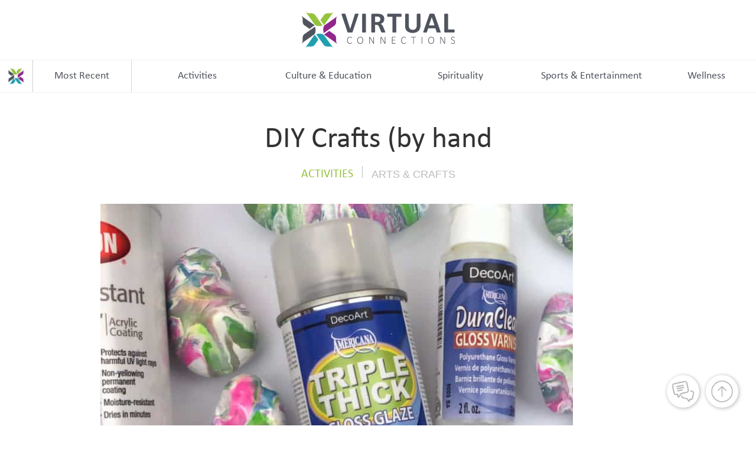

--- FILE ---
content_type: text/html
request_url: https://www.slvirtual.com/post/diy-crafts-by-hand
body_size: 4756
content:
<!DOCTYPE html><!-- This site was created in Webflow. https://webflow.com --><!-- Last Published: Wed Jan 14 2026 20:23:06 GMT+0000 (Coordinated Universal Time) --><html data-wf-domain="www.slvirtual.com" data-wf-page="5e82575d9a593a08df051405" data-wf-site="5e82575cb18680fbd8d1864c" data-wf-collection="5e82575d9a593a2bdf051401" data-wf-item-slug="diy-crafts-by-hand"><head><meta charset="utf-8"/><title>DIY Crafts (by hand | Virtual Connections</title><meta content="DIY Crafts (by hand | Virtual Connections" property="og:title"/><meta content="https://cdn.prod.website-files.com/5e82575d9a593a8fa005140f/5f1884f4fe21b56d2b5f781a_Triple-thick-sealer.jpg" property="og:image"/><meta content="DIY Crafts (by hand | Virtual Connections" property="twitter:title"/><meta content="https://cdn.prod.website-files.com/5e82575d9a593a8fa005140f/5f1884f4fe21b56d2b5f781a_Triple-thick-sealer.jpg" property="twitter:image"/><meta content="width=device-width, initial-scale=1" name="viewport"/><meta content="Webflow" name="generator"/><link href="https://cdn.prod.website-files.com/5e82575cb18680fbd8d1864c/css/virtual-connection.webflow.shared.967ca55a1.min.css" rel="stylesheet" type="text/css" integrity="sha384-lnylWhaIeprmOtD7UcghGDbCa0B4iz5RD46ovm+x5+etL2tMK7yfk+N/fOlxB5gF" crossorigin="anonymous"/><link href="https://fonts.googleapis.com" rel="preconnect"/><link href="https://fonts.gstatic.com" rel="preconnect" crossorigin="anonymous"/><script src="https://ajax.googleapis.com/ajax/libs/webfont/1.6.26/webfont.js" type="text/javascript"></script><script type="text/javascript">WebFont.load({  google: {    families: ["Open Sans:300,300italic,400,400italic,600,600italic,700,700italic,800,800italic","Droid Sans:400,700","Playfair Display:regular,italic,700,700italic,900,900italic"]  }});</script><script type="text/javascript">!function(o,c){var n=c.documentElement,t=" w-mod-";n.className+=t+"js",("ontouchstart"in o||o.DocumentTouch&&c instanceof DocumentTouch)&&(n.className+=t+"touch")}(window,document);</script><link href="https://cdn.prod.website-files.com/5e82575cb18680fbd8d1864c/5e83d65c3fb6cf5b7ff07dc3_logo%202_32.png" rel="shortcut icon" type="image/x-icon"/><link href="https://cdn.prod.website-files.com/5e82575cb18680fbd8d1864c/5e83d663622e7a6cc6d0b4a9_logo%202_256.png" rel="apple-touch-icon"/><link href="rss.xml" rel="alternate" title="RSS Feed" type="application/rss+xml"/><script async="" src="https://www.googletagmanager.com/gtag/js?id=UA-163108934-1"></script><script type="text/javascript">window.dataLayer = window.dataLayer || [];function gtag(){dataLayer.push(arguments);}gtag('js', new Date());gtag('config', 'UA-163108934-1', {'anonymize_ip': false});</script><!-- Google tag (gtag.js) -->
<script async src="https://www.googletagmanager.com/gtag/js?id=G-H6QJXK597C"></script>
<script>
  window.dataLayer = window.dataLayer || [];
  function gtag(){dataLayer.push(arguments);}
  gtag('js', new Date());

  gtag('config', 'G-H6QJXK597C');
</script></head><body><a href="#Top" data-ix="hide-scroll-top" class="go-to-top-bug w-inline-block"><img src="https://cdn.prod.website-files.com/5e82575cb18680fbd8d1864c/5e8268142d6c0bd1f9043bc3_noun_up%20arrow_3218834.png" width="55" alt="" class="image-2"/></a><a href="/contact" data-ix="hide-scroll-top" class="contact-bug w-inline-block"><img src="https://cdn.prod.website-files.com/5e82575cb18680fbd8d1864c/5e826716f51db8bd69b051db_noun_message_850688.png" width="55" alt="" class="image"/></a><div id="Top" data-ix="show-top" class="brand"><a href="/" class="w-inline-block"><img src="https://cdn.prod.website-files.com/5e82575cb18680fbd8d1864c/5e86502cce09d7c256006c3f_logo-full.png" width="260" sizes="(max-width: 479px) 100vw, 260px" srcset="https://cdn.prod.website-files.com/5e82575cb18680fbd8d1864c/5e86502cce09d7c256006c3f_logo-full-p-500.png 500w, https://cdn.prod.website-files.com/5e82575cb18680fbd8d1864c/5e86502cce09d7c256006c3f_logo-full-p-800.png 800w, https://cdn.prod.website-files.com/5e82575cb18680fbd8d1864c/5e86502cce09d7c256006c3f_logo-full-p-1080.png 1080w, https://cdn.prod.website-files.com/5e82575cb18680fbd8d1864c/5e86502cce09d7c256006c3f_logo-full-p-1600.png 1600w, https://cdn.prod.website-files.com/5e82575cb18680fbd8d1864c/5e86502cce09d7c256006c3f_logo-full-p-2000.png 2000w, https://cdn.prod.website-files.com/5e82575cb18680fbd8d1864c/5e86502cce09d7c256006c3f_logo-full-p-2600.png 2600w, https://cdn.prod.website-files.com/5e82575cb18680fbd8d1864c/5e86502cce09d7c256006c3f_logo-full.png 3980w" alt="" class="main-logo"/></a></div><div class="category-nav-section"><div class="w-layout-grid grid-2"><a id="w-node-f8c70f51-3ff9-0a19-08fb-5de2bbc598cc-61791143" href="/" class="link-block-4 w-inline-block"><img src="https://cdn.prod.website-files.com/5e82575cb18680fbd8d1864c/5e865044f6f4ab20f83ced2f_favicon_256.png" width="30" alt=""/></a><div><a href="/recent-updates" class="menu-button recent w-button">Most Recent</a></div><div><a href="/activities" class="menu-button w-button">Activities</a></div><div><a href="/culture-education" class="menu-button w-button">Culture &amp; Education</a></div><div><a href="/spirituality" class="menu-button w-button">Spirituality</a></div><div><a href="/sports-entertainment" class="menu-button w-button">Sports &amp; Entertainment</a></div><div><a href="/wellness" class="menu-button w-button">Wellness</a></div></div></div><div class="post-section"><div class="w-container"><h1 class="post-title-single-page">DIY Crafts (by hand</h1><div class="div-block-8"><a href="https://www.slvirtual.com/activities" class="w-inline-block"><div class="content-subheader">Activities</div></a><div class="div-block-7"></div><div class="subcontent-subheader">Arts &amp; Crafts</div></div><div class="post-main-image-div"><img alt="" src="https://cdn.prod.website-files.com/5e82575d9a593a8fa005140f/5f1884f4fe21b56d2b5f781a_Triple-thick-sealer.jpg"/></div><a href="#" class="content-link w-condition-invisible w-button">Visit</a><div class="rich-text-block w-richtext"><p>Rock Painting</p><p><a href="https://rockpainting101.com/how-to-paint-rocks-top-questions/">https://rockpainting101.com/how-to-paint-rocks-top-questions/</a></p><p>‍</p><p>Mason Jar Crafts</p><p><a href="https://www.countryliving.com/diy-crafts/g4461/mason-jar-flower-arrangements/">https://www.countryliving.com/diy-crafts/g4461/mason-jar-flower-arrangements/</a></p></div><div class="row-post-text w-row"><div class="blog-post-column w-col w-col-11"></div><div class="sidebar w-col w-col-1"><div class="banner-ad"><img alt="" src="https://cdn.prod.website-files.com/5e82575d9a593a8fa005140f/5e82802309d33d8710ed4af2_smiling-mature-man-painting-on-canvas-at-home-JZCMYCD.jpg" sizes="100vw" srcset="https://cdn.prod.website-files.com/5e82575d9a593a8fa005140f/5e82802309d33d8710ed4af2_smiling-mature-man-painting-on-canvas-at-home-JZCMYCD-p-500.jpeg 500w, https://cdn.prod.website-files.com/5e82575d9a593a8fa005140f/5e82802309d33d8710ed4af2_smiling-mature-man-painting-on-canvas-at-home-JZCMYCD-p-1080.jpeg 1080w, https://cdn.prod.website-files.com/5e82575d9a593a8fa005140f/5e82802309d33d8710ed4af2_smiling-mature-man-painting-on-canvas-at-home-JZCMYCD-p-1600.jpeg 1600w, https://cdn.prod.website-files.com/5e82575d9a593a8fa005140f/5e82802309d33d8710ed4af2_smiling-mature-man-painting-on-canvas-at-home-JZCMYCD.jpg 2000w"/></div><a href="https://www.slvirtual.com/activities" class="link-block-3 w-inline-block"><div class="text-block-4">Activities</div></a><div class="related-post-sidebar w-dyn-list"><div role="list" class="collection-list-3 w-dyn-items"><div role="listitem" class="collection-item-2 w-dyn-item"><a href="/post/nature-collage" class="sidebar-post-link w-inline-block"><img height="91" alt="" src="https://cdn.prod.website-files.com/5e82575d9a593a8fa005140f/695bbe8bfe99411b524573c7_Nature%20Collage.jpg" sizes="100vw" srcset="https://cdn.prod.website-files.com/5e82575d9a593a8fa005140f/695bbe8bfe99411b524573c7_Nature%20Collage-p-500.jpg 500w, https://cdn.prod.website-files.com/5e82575d9a593a8fa005140f/695bbe8bfe99411b524573c7_Nature%20Collage-p-800.jpg 800w, https://cdn.prod.website-files.com/5e82575d9a593a8fa005140f/695bbe8bfe99411b524573c7_Nature%20Collage.jpg 1080w" class="side-bar-image-post"/><h5 class="sidebar-post-title">Nature Collage</h5></a></div><div role="listitem" class="collection-item-2 w-dyn-item"><a href="/post/braised-short-ribs-with-root-vegetables" class="sidebar-post-link w-inline-block"><img height="91" alt="" src="https://cdn.prod.website-files.com/5e82575d9a593a8fa005140f/695bbe517a945819883b590e_Braised%20Short%20Ribs%20with%20Root%20Vegetables.jpg" sizes="100vw" srcset="https://cdn.prod.website-files.com/5e82575d9a593a8fa005140f/695bbe517a945819883b590e_Braised%20Short%20Ribs%20with%20Root%20Vegetables-p-500.jpg 500w, https://cdn.prod.website-files.com/5e82575d9a593a8fa005140f/695bbe517a945819883b590e_Braised%20Short%20Ribs%20with%20Root%20Vegetables-p-800.jpg 800w, https://cdn.prod.website-files.com/5e82575d9a593a8fa005140f/695bbe517a945819883b590e_Braised%20Short%20Ribs%20with%20Root%20Vegetables.jpg 1080w" class="side-bar-image-post"/><h5 class="sidebar-post-title">Braised Short Ribs with Root Vegetables</h5></a></div><div role="listitem" class="collection-item-2 w-dyn-item"><a href="/post/diy-card-wreath" class="sidebar-post-link w-inline-block"><img height="91" alt="" src="https://cdn.prod.website-files.com/5e82575d9a593a8fa005140f/69382c813f7be38f4da871c0_DIY%20Card%20Wreath.jpg" sizes="100vw" srcset="https://cdn.prod.website-files.com/5e82575d9a593a8fa005140f/69382c813f7be38f4da871c0_DIY%20Card%20Wreath-p-500.jpg 500w, https://cdn.prod.website-files.com/5e82575d9a593a8fa005140f/69382c813f7be38f4da871c0_DIY%20Card%20Wreath-p-800.jpg 800w, https://cdn.prod.website-files.com/5e82575d9a593a8fa005140f/69382c813f7be38f4da871c0_DIY%20Card%20Wreath.jpg 1080w" class="side-bar-image-post"/><h5 class="sidebar-post-title">DIY Card Wreath</h5></a></div><div role="listitem" class="collection-item-2 w-dyn-item"><a href="/post/pumpkin-cinnamon-rolls" class="sidebar-post-link w-inline-block"><img height="91" alt="" src="https://cdn.prod.website-files.com/5e82575d9a593a8fa005140f/69382b9397da8ff126b74f0b_Pumpkin%20Cinnamon%20Rolls.jpg" sizes="100vw" srcset="https://cdn.prod.website-files.com/5e82575d9a593a8fa005140f/69382b9397da8ff126b74f0b_Pumpkin%20Cinnamon%20Rolls-p-500.jpg 500w, https://cdn.prod.website-files.com/5e82575d9a593a8fa005140f/69382b9397da8ff126b74f0b_Pumpkin%20Cinnamon%20Rolls-p-800.jpg 800w, https://cdn.prod.website-files.com/5e82575d9a593a8fa005140f/69382b9397da8ff126b74f0b_Pumpkin%20Cinnamon%20Rolls.jpg 1080w" class="side-bar-image-post"/><h5 class="sidebar-post-title">Pumpkin Cinnamon Rolls</h5></a></div><div role="listitem" class="collection-item-2 w-dyn-item"><a href="/post/napkin-folding-techniques" class="sidebar-post-link w-inline-block"><img height="91" alt="" src="https://cdn.prod.website-files.com/5e82575d9a593a8fa005140f/690e267df3766793f196ed81_Napkin%20Folding%20Techniques.jpg" sizes="100vw" srcset="https://cdn.prod.website-files.com/5e82575d9a593a8fa005140f/690e267df3766793f196ed81_Napkin%20Folding%20Techniques-p-500.jpg 500w, https://cdn.prod.website-files.com/5e82575d9a593a8fa005140f/690e267df3766793f196ed81_Napkin%20Folding%20Techniques-p-800.jpg 800w, https://cdn.prod.website-files.com/5e82575d9a593a8fa005140f/690e267df3766793f196ed81_Napkin%20Folding%20Techniques.jpg 1080w" class="side-bar-image-post"/><h5 class="sidebar-post-title">Napkin Folding Techniques</h5></a></div><div role="listitem" class="collection-item-2 w-dyn-item"><a href="/post/cranberry-and-grape-sauce" class="sidebar-post-link w-inline-block"><img height="91" alt="" src="https://cdn.prod.website-files.com/5e82575d9a593a8fa005140f/690e263af81afe776777e97c_Cranberry%20and%20Grape%20Sauce.jpg" sizes="100vw" srcset="https://cdn.prod.website-files.com/5e82575d9a593a8fa005140f/690e263af81afe776777e97c_Cranberry%20and%20Grape%20Sauce-p-500.jpg 500w, https://cdn.prod.website-files.com/5e82575d9a593a8fa005140f/690e263af81afe776777e97c_Cranberry%20and%20Grape%20Sauce-p-800.jpg 800w, https://cdn.prod.website-files.com/5e82575d9a593a8fa005140f/690e263af81afe776777e97c_Cranberry%20and%20Grape%20Sauce.jpg 1080w" class="side-bar-image-post"/><h5 class="sidebar-post-title">Cranberry and Grape Sauce</h5></a></div><div role="listitem" class="collection-item-2 w-dyn-item"><a href="/post/iced-pumpkin-cookies" class="sidebar-post-link w-inline-block"><img height="91" alt="" src="https://cdn.prod.website-files.com/5e82575d9a593a8fa005140f/68e54678142e9771bff55d2b_Iced%20Pumpkin%20Cookies.jpg" sizes="100vw" srcset="https://cdn.prod.website-files.com/5e82575d9a593a8fa005140f/68e54678142e9771bff55d2b_Iced%20Pumpkin%20Cookies-p-500.jpg 500w, https://cdn.prod.website-files.com/5e82575d9a593a8fa005140f/68e54678142e9771bff55d2b_Iced%20Pumpkin%20Cookies-p-800.jpg 800w, https://cdn.prod.website-files.com/5e82575d9a593a8fa005140f/68e54678142e9771bff55d2b_Iced%20Pumpkin%20Cookies.jpg 1080w" class="side-bar-image-post"/><h5 class="sidebar-post-title">Iced Pumpkin Cookies</h5></a></div><div role="listitem" class="collection-item-2 w-dyn-item"><a href="/post/dried-flower-pumpkins" class="sidebar-post-link w-inline-block"><img height="91" alt="" src="https://cdn.prod.website-files.com/5e82575d9a593a8fa005140f/68e54564c893c9f51f8197b0_Dried%20Flower%20Pumpkins.jpg" sizes="100vw" srcset="https://cdn.prod.website-files.com/5e82575d9a593a8fa005140f/68e54564c893c9f51f8197b0_Dried%20Flower%20Pumpkins-p-500.jpg 500w, https://cdn.prod.website-files.com/5e82575d9a593a8fa005140f/68e54564c893c9f51f8197b0_Dried%20Flower%20Pumpkins-p-800.jpg 800w, https://cdn.prod.website-files.com/5e82575d9a593a8fa005140f/68e54564c893c9f51f8197b0_Dried%20Flower%20Pumpkins.jpg 1080w" class="side-bar-image-post"/><h5 class="sidebar-post-title">Dried Flower Pumpkins</h5></a></div></div></div></div></div></div></div><div class="related-posts-section"><img src="https://cdn.prod.website-files.com/5e82575cb18680fbd8d1864c/5e86502c6d26a73b68274eb1_Gray.png" width="392" data-w-id="c3a9fd91-5830-a59b-ca1c-9a96584f3604" sizes="(max-width: 767px) 100vw, 392px" alt="" srcset="https://cdn.prod.website-files.com/5e82575cb18680fbd8d1864c/5e86502c6d26a73b68274eb1_Gray-p-500.png 500w, https://cdn.prod.website-files.com/5e82575cb18680fbd8d1864c/5e86502c6d26a73b68274eb1_Gray-p-800.png 800w, https://cdn.prod.website-files.com/5e82575cb18680fbd8d1864c/5e86502c6d26a73b68274eb1_Gray-p-1080.png 1080w, https://cdn.prod.website-files.com/5e82575cb18680fbd8d1864c/5e86502c6d26a73b68274eb1_Gray.png 1440w" class="image-5"/><img src="https://cdn.prod.website-files.com/5e82575cb18680fbd8d1864c/5e86502c6d26a73b68274eb1_Gray.png" width="150" sizes="(max-width: 767px) 100vw, 150px" srcset="https://cdn.prod.website-files.com/5e82575cb18680fbd8d1864c/5e86502c6d26a73b68274eb1_Gray-p-500.png 500w, https://cdn.prod.website-files.com/5e82575cb18680fbd8d1864c/5e86502c6d26a73b68274eb1_Gray-p-800.png 800w, https://cdn.prod.website-files.com/5e82575cb18680fbd8d1864c/5e86502c6d26a73b68274eb1_Gray-p-1080.png 1080w, https://cdn.prod.website-files.com/5e82575cb18680fbd8d1864c/5e86502c6d26a73b68274eb1_Gray.png 1440w" alt="" class="image-7"/><img src="https://cdn.prod.website-files.com/5e82575cb18680fbd8d1864c/5e86502c6d26a73b68274eb1_Gray.png" width="120" sizes="(max-width: 767px) 100vw, 120px" srcset="https://cdn.prod.website-files.com/5e82575cb18680fbd8d1864c/5e86502c6d26a73b68274eb1_Gray-p-500.png 500w, https://cdn.prod.website-files.com/5e82575cb18680fbd8d1864c/5e86502c6d26a73b68274eb1_Gray-p-800.png 800w, https://cdn.prod.website-files.com/5e82575cb18680fbd8d1864c/5e86502c6d26a73b68274eb1_Gray-p-1080.png 1080w, https://cdn.prod.website-files.com/5e82575cb18680fbd8d1864c/5e86502c6d26a73b68274eb1_Gray.png 1440w" alt="" class="image-6"/><img src="https://cdn.prod.website-files.com/5e82575cb18680fbd8d1864c/5e86502c6d26a73b68274eb1_Gray.png" width="438" sizes="(max-width: 767px) 100vw, 438px" srcset="https://cdn.prod.website-files.com/5e82575cb18680fbd8d1864c/5e86502c6d26a73b68274eb1_Gray-p-500.png 500w, https://cdn.prod.website-files.com/5e82575cb18680fbd8d1864c/5e86502c6d26a73b68274eb1_Gray-p-800.png 800w, https://cdn.prod.website-files.com/5e82575cb18680fbd8d1864c/5e86502c6d26a73b68274eb1_Gray-p-1080.png 1080w, https://cdn.prod.website-files.com/5e82575cb18680fbd8d1864c/5e86502c6d26a73b68274eb1_Gray.png 1440w" alt="" class="image-4"/><div class="w-container"><h3 class="related-post-subheadline">Related Content in </h3><h3 class="related-post-headline">Activities</h3></div><div class="related-post-wrapper w-dyn-list"><div role="list" class="collection-list-4 w-clearfix w-dyn-items"><div id="w-node-_295bccd1-9576-c38e-24e2-eb6c40e50d86-df051405" role="listitem" class="related-item w-dyn-item"><a href="/post/nature-collage" class="link-block-2 w-inline-block"><img alt="" src="https://cdn.prod.website-files.com/5e82575d9a593a8fa005140f/695bbe8bfe99411b524573c7_Nature%20Collage.jpg" sizes="20vw" srcset="https://cdn.prod.website-files.com/5e82575d9a593a8fa005140f/695bbe8bfe99411b524573c7_Nature%20Collage-p-500.jpg 500w, https://cdn.prod.website-files.com/5e82575d9a593a8fa005140f/695bbe8bfe99411b524573c7_Nature%20Collage-p-800.jpg 800w, https://cdn.prod.website-files.com/5e82575d9a593a8fa005140f/695bbe8bfe99411b524573c7_Nature%20Collage.jpg 1080w" class="related-images"/><h4 class="related-post-title">Nature Collage</h4></a></div><div id="w-node-_295bccd1-9576-c38e-24e2-eb6c40e50d86-df051405" role="listitem" class="related-item w-dyn-item"><a href="/post/braised-short-ribs-with-root-vegetables" class="link-block-2 w-inline-block"><img alt="" src="https://cdn.prod.website-files.com/5e82575d9a593a8fa005140f/695bbe517a945819883b590e_Braised%20Short%20Ribs%20with%20Root%20Vegetables.jpg" sizes="20vw" srcset="https://cdn.prod.website-files.com/5e82575d9a593a8fa005140f/695bbe517a945819883b590e_Braised%20Short%20Ribs%20with%20Root%20Vegetables-p-500.jpg 500w, https://cdn.prod.website-files.com/5e82575d9a593a8fa005140f/695bbe517a945819883b590e_Braised%20Short%20Ribs%20with%20Root%20Vegetables-p-800.jpg 800w, https://cdn.prod.website-files.com/5e82575d9a593a8fa005140f/695bbe517a945819883b590e_Braised%20Short%20Ribs%20with%20Root%20Vegetables.jpg 1080w" class="related-images"/><h4 class="related-post-title">Braised Short Ribs with Root Vegetables</h4></a></div><div id="w-node-_295bccd1-9576-c38e-24e2-eb6c40e50d86-df051405" role="listitem" class="related-item w-dyn-item"><a href="/post/diy-card-wreath" class="link-block-2 w-inline-block"><img alt="" src="https://cdn.prod.website-files.com/5e82575d9a593a8fa005140f/69382c813f7be38f4da871c0_DIY%20Card%20Wreath.jpg" sizes="20vw" srcset="https://cdn.prod.website-files.com/5e82575d9a593a8fa005140f/69382c813f7be38f4da871c0_DIY%20Card%20Wreath-p-500.jpg 500w, https://cdn.prod.website-files.com/5e82575d9a593a8fa005140f/69382c813f7be38f4da871c0_DIY%20Card%20Wreath-p-800.jpg 800w, https://cdn.prod.website-files.com/5e82575d9a593a8fa005140f/69382c813f7be38f4da871c0_DIY%20Card%20Wreath.jpg 1080w" class="related-images"/><h4 class="related-post-title">DIY Card Wreath</h4></a></div><div id="w-node-_295bccd1-9576-c38e-24e2-eb6c40e50d86-df051405" role="listitem" class="related-item w-dyn-item"><a href="/post/pumpkin-cinnamon-rolls" class="link-block-2 w-inline-block"><img alt="" src="https://cdn.prod.website-files.com/5e82575d9a593a8fa005140f/69382b9397da8ff126b74f0b_Pumpkin%20Cinnamon%20Rolls.jpg" sizes="20vw" srcset="https://cdn.prod.website-files.com/5e82575d9a593a8fa005140f/69382b9397da8ff126b74f0b_Pumpkin%20Cinnamon%20Rolls-p-500.jpg 500w, https://cdn.prod.website-files.com/5e82575d9a593a8fa005140f/69382b9397da8ff126b74f0b_Pumpkin%20Cinnamon%20Rolls-p-800.jpg 800w, https://cdn.prod.website-files.com/5e82575d9a593a8fa005140f/69382b9397da8ff126b74f0b_Pumpkin%20Cinnamon%20Rolls.jpg 1080w" class="related-images"/><h4 class="related-post-title">Pumpkin Cinnamon Rolls</h4></a></div><div id="w-node-_295bccd1-9576-c38e-24e2-eb6c40e50d86-df051405" role="listitem" class="related-item w-dyn-item"><a href="/post/napkin-folding-techniques" class="link-block-2 w-inline-block"><img alt="" src="https://cdn.prod.website-files.com/5e82575d9a593a8fa005140f/690e267df3766793f196ed81_Napkin%20Folding%20Techniques.jpg" sizes="20vw" srcset="https://cdn.prod.website-files.com/5e82575d9a593a8fa005140f/690e267df3766793f196ed81_Napkin%20Folding%20Techniques-p-500.jpg 500w, https://cdn.prod.website-files.com/5e82575d9a593a8fa005140f/690e267df3766793f196ed81_Napkin%20Folding%20Techniques-p-800.jpg 800w, https://cdn.prod.website-files.com/5e82575d9a593a8fa005140f/690e267df3766793f196ed81_Napkin%20Folding%20Techniques.jpg 1080w" class="related-images"/><h4 class="related-post-title">Napkin Folding Techniques</h4></a></div><div id="w-node-_295bccd1-9576-c38e-24e2-eb6c40e50d86-df051405" role="listitem" class="related-item w-dyn-item"><a href="/post/cranberry-and-grape-sauce" class="link-block-2 w-inline-block"><img alt="" src="https://cdn.prod.website-files.com/5e82575d9a593a8fa005140f/690e263af81afe776777e97c_Cranberry%20and%20Grape%20Sauce.jpg" sizes="20vw" srcset="https://cdn.prod.website-files.com/5e82575d9a593a8fa005140f/690e263af81afe776777e97c_Cranberry%20and%20Grape%20Sauce-p-500.jpg 500w, https://cdn.prod.website-files.com/5e82575d9a593a8fa005140f/690e263af81afe776777e97c_Cranberry%20and%20Grape%20Sauce-p-800.jpg 800w, https://cdn.prod.website-files.com/5e82575d9a593a8fa005140f/690e263af81afe776777e97c_Cranberry%20and%20Grape%20Sauce.jpg 1080w" class="related-images"/><h4 class="related-post-title">Cranberry and Grape Sauce</h4></a></div><div id="w-node-_295bccd1-9576-c38e-24e2-eb6c40e50d86-df051405" role="listitem" class="related-item w-dyn-item"><a href="/post/iced-pumpkin-cookies" class="link-block-2 w-inline-block"><img alt="" src="https://cdn.prod.website-files.com/5e82575d9a593a8fa005140f/68e54678142e9771bff55d2b_Iced%20Pumpkin%20Cookies.jpg" sizes="20vw" srcset="https://cdn.prod.website-files.com/5e82575d9a593a8fa005140f/68e54678142e9771bff55d2b_Iced%20Pumpkin%20Cookies-p-500.jpg 500w, https://cdn.prod.website-files.com/5e82575d9a593a8fa005140f/68e54678142e9771bff55d2b_Iced%20Pumpkin%20Cookies-p-800.jpg 800w, https://cdn.prod.website-files.com/5e82575d9a593a8fa005140f/68e54678142e9771bff55d2b_Iced%20Pumpkin%20Cookies.jpg 1080w" class="related-images"/><h4 class="related-post-title">Iced Pumpkin Cookies</h4></a></div><div id="w-node-_295bccd1-9576-c38e-24e2-eb6c40e50d86-df051405" role="listitem" class="related-item w-dyn-item"><a href="/post/dried-flower-pumpkins" class="link-block-2 w-inline-block"><img alt="" src="https://cdn.prod.website-files.com/5e82575d9a593a8fa005140f/68e54564c893c9f51f8197b0_Dried%20Flower%20Pumpkins.jpg" sizes="20vw" srcset="https://cdn.prod.website-files.com/5e82575d9a593a8fa005140f/68e54564c893c9f51f8197b0_Dried%20Flower%20Pumpkins-p-500.jpg 500w, https://cdn.prod.website-files.com/5e82575d9a593a8fa005140f/68e54564c893c9f51f8197b0_Dried%20Flower%20Pumpkins-p-800.jpg 800w, https://cdn.prod.website-files.com/5e82575d9a593a8fa005140f/68e54564c893c9f51f8197b0_Dried%20Flower%20Pumpkins.jpg 1080w" class="related-images"/><h4 class="related-post-title">Dried Flower Pumpkins</h4></a></div><div id="w-node-_295bccd1-9576-c38e-24e2-eb6c40e50d86-df051405" role="listitem" class="related-item w-dyn-item"><a href="/post/maple-roasted-chicken" class="link-block-2 w-inline-block"><img alt="" src="https://cdn.prod.website-files.com/5e82575d9a593a8fa005140f/68c2dfe2f14714d49cb09231_Maple%20Roasted%20Chicken.jpg" sizes="20vw" srcset="https://cdn.prod.website-files.com/5e82575d9a593a8fa005140f/68c2dfe2f14714d49cb09231_Maple%20Roasted%20Chicken-p-500.jpg 500w, https://cdn.prod.website-files.com/5e82575d9a593a8fa005140f/68c2dfe2f14714d49cb09231_Maple%20Roasted%20Chicken-p-800.jpg 800w, https://cdn.prod.website-files.com/5e82575d9a593a8fa005140f/68c2dfe2f14714d49cb09231_Maple%20Roasted%20Chicken.jpg 1080w" class="related-images"/><h4 class="related-post-title">Maple Roasted Chicken</h4></a></div><div id="w-node-_295bccd1-9576-c38e-24e2-eb6c40e50d86-df051405" role="listitem" class="related-item w-dyn-item"><a href="/post/diy-potpourri-2" class="link-block-2 w-inline-block"><img alt="" src="https://cdn.prod.website-files.com/5e82575d9a593a8fa005140f/68c2df486f9c7d211898486a_DIY%20Potpourri.jpg" sizes="20vw" srcset="https://cdn.prod.website-files.com/5e82575d9a593a8fa005140f/68c2df486f9c7d211898486a_DIY%20Potpourri-p-500.jpg 500w, https://cdn.prod.website-files.com/5e82575d9a593a8fa005140f/68c2df486f9c7d211898486a_DIY%20Potpourri-p-800.jpg 800w, https://cdn.prod.website-files.com/5e82575d9a593a8fa005140f/68c2df486f9c7d211898486a_DIY%20Potpourri.jpg 1080w" class="related-images"/><h4 class="related-post-title">DIY Potpourri</h4></a></div><div id="w-node-_295bccd1-9576-c38e-24e2-eb6c40e50d86-df051405" role="listitem" class="related-item w-dyn-item"><a href="/post/homemade-mosquito-repelling-candles" class="link-block-2 w-inline-block"><img alt="" src="https://cdn.prod.website-files.com/5e82575d9a593a8fa005140f/68960ec25314df1089a29494_Homemade%20Mosquito-Repelling%20Candles.jpg" sizes="20vw" srcset="https://cdn.prod.website-files.com/5e82575d9a593a8fa005140f/68960ec25314df1089a29494_Homemade%20Mosquito-Repelling%20Candles-p-500.jpg 500w, https://cdn.prod.website-files.com/5e82575d9a593a8fa005140f/68960ec25314df1089a29494_Homemade%20Mosquito-Repelling%20Candles-p-800.jpg 800w, https://cdn.prod.website-files.com/5e82575d9a593a8fa005140f/68960ec25314df1089a29494_Homemade%20Mosquito-Repelling%20Candles.jpg 1080w" class="related-images"/><h4 class="related-post-title">Homemade Mosquito-Repelling Candles</h4></a></div><div id="w-node-_295bccd1-9576-c38e-24e2-eb6c40e50d86-df051405" role="listitem" class="related-item w-dyn-item"><a href="/post/cherry-tomato-and-basil-pasta-bake" class="link-block-2 w-inline-block"><img alt="" src="https://cdn.prod.website-files.com/5e82575d9a593a8fa005140f/68960e581b3e01f6059e5303_Cherry%20Tomato%20and%20Basil%20Pasta%20Bake.jpg" sizes="20vw" srcset="https://cdn.prod.website-files.com/5e82575d9a593a8fa005140f/68960e581b3e01f6059e5303_Cherry%20Tomato%20and%20Basil%20Pasta%20Bake-p-500.jpg 500w, https://cdn.prod.website-files.com/5e82575d9a593a8fa005140f/68960e581b3e01f6059e5303_Cherry%20Tomato%20and%20Basil%20Pasta%20Bake-p-800.jpg 800w, https://cdn.prod.website-files.com/5e82575d9a593a8fa005140f/68960e581b3e01f6059e5303_Cherry%20Tomato%20and%20Basil%20Pasta%20Bake.jpg 1080w" class="related-images"/><h4 class="related-post-title">Cherry Tomato and Basil Pasta Bake</h4></a></div></div></div></div><div class="footer-section"><div class="div-block-13"><a href="/" class="footer-link-div w-inline-block"><img src="https://cdn.prod.website-files.com/5e82575cb18680fbd8d1864c/5e86502cce09d7c256006c3f_logo-full.png" width="200" sizes="(max-width: 479px) 100vw, 200px" srcset="https://cdn.prod.website-files.com/5e82575cb18680fbd8d1864c/5e86502cce09d7c256006c3f_logo-full-p-500.png 500w, https://cdn.prod.website-files.com/5e82575cb18680fbd8d1864c/5e86502cce09d7c256006c3f_logo-full-p-800.png 800w, https://cdn.prod.website-files.com/5e82575cb18680fbd8d1864c/5e86502cce09d7c256006c3f_logo-full-p-1080.png 1080w, https://cdn.prod.website-files.com/5e82575cb18680fbd8d1864c/5e86502cce09d7c256006c3f_logo-full-p-1600.png 1600w, https://cdn.prod.website-files.com/5e82575cb18680fbd8d1864c/5e86502cce09d7c256006c3f_logo-full-p-2000.png 2000w, https://cdn.prod.website-files.com/5e82575cb18680fbd8d1864c/5e86502cce09d7c256006c3f_logo-full-p-2600.png 2600w, https://cdn.prod.website-files.com/5e82575cb18680fbd8d1864c/5e86502cce09d7c256006c3f_logo-full.png 3980w" alt="" class="footer-logo"/></a><div class="div-block-11"><div class="text-block-5">Powered by</div><a href="https://junipercommunities.com/" target="_blank" class="footer-link-div w-inline-block"><img src="https://cdn.prod.website-files.com/5e82575cb18680fbd8d1864c/5e827937bec55f6d152bba0f_Asset%201.svg" width="158" alt="" class="footer-logo"/></a><a href="https://www.ltcreit.com/" target="_blank" class="footer-link-div small w-inline-block"><img src="https://cdn.prod.website-files.com/5e82575cb18680fbd8d1864c/5e827956bcc75b5682a31a63_LTC%20REIT.svg" width="120" alt="" class="footer-logo"/></a></div></div><div class="div-block-14"><div class="div-block-15"><div class="text-block-6">© 2020-2026 Virtual Connections</div><a href="/disclaimer" class="link-2">Disclaimer</a></div><div class="text-block-6">Built by <a href="https://gritandgravel.com" target="_blank">Grit &amp; Gravel</a></div></div></div><script src="https://d3e54v103j8qbb.cloudfront.net/js/jquery-3.5.1.min.dc5e7f18c8.js?site=5e82575cb18680fbd8d1864c" type="text/javascript" integrity="sha256-9/aliU8dGd2tb6OSsuzixeV4y/faTqgFtohetphbbj0=" crossorigin="anonymous"></script><script src="https://cdn.prod.website-files.com/5e82575cb18680fbd8d1864c/js/webflow.schunk.36b8fb49256177c8.js" type="text/javascript" integrity="sha384-4abIlA5/v7XaW1HMXKBgnUuhnjBYJ/Z9C1OSg4OhmVw9O3QeHJ/qJqFBERCDPv7G" crossorigin="anonymous"></script><script src="https://cdn.prod.website-files.com/5e82575cb18680fbd8d1864c/js/webflow.schunk.ce77b4ae334a8442.js" type="text/javascript" integrity="sha384-qlfzGOADFwy2q2pdx0/LBOEioKdHnQjG20QOZPOXAeePrdii2GIcWZJatFrZ0tdL" crossorigin="anonymous"></script><script src="https://cdn.prod.website-files.com/5e82575cb18680fbd8d1864c/js/webflow.6fd36ed7.dce72da77d2c641c.js" type="text/javascript" integrity="sha384-qr7SJIL9z9ufmVLp3mH4444NdSSN1R6JeSFIKkQrYLMCEc2uje03vyyEkKC4JiRu" crossorigin="anonymous"></script></body></html>

--- FILE ---
content_type: text/css
request_url: https://cdn.prod.website-files.com/5e82575cb18680fbd8d1864c/css/virtual-connection.webflow.shared.967ca55a1.min.css
body_size: 16879
content:
html{-webkit-text-size-adjust:100%;-ms-text-size-adjust:100%;font-family:sans-serif}body{margin:0}article,aside,details,figcaption,figure,footer,header,hgroup,main,menu,nav,section,summary{display:block}audio,canvas,progress,video{vertical-align:baseline;display:inline-block}audio:not([controls]){height:0;display:none}[hidden],template{display:none}a{background-color:#0000}a:active,a:hover{outline:0}abbr[title]{border-bottom:1px dotted}b,strong{font-weight:700}dfn{font-style:italic}h1{margin:.67em 0;font-size:2em}mark{color:#000;background:#ff0}small{font-size:80%}sub,sup{vertical-align:baseline;font-size:75%;line-height:0;position:relative}sup{top:-.5em}sub{bottom:-.25em}img{border:0}svg:not(:root){overflow:hidden}hr{box-sizing:content-box;height:0}pre{overflow:auto}code,kbd,pre,samp{font-family:monospace;font-size:1em}button,input,optgroup,select,textarea{color:inherit;font:inherit;margin:0}button{overflow:visible}button,select{text-transform:none}button,html input[type=button],input[type=reset]{-webkit-appearance:button;cursor:pointer}button[disabled],html input[disabled]{cursor:default}button::-moz-focus-inner,input::-moz-focus-inner{border:0;padding:0}input{line-height:normal}input[type=checkbox],input[type=radio]{box-sizing:border-box;padding:0}input[type=number]::-webkit-inner-spin-button,input[type=number]::-webkit-outer-spin-button{height:auto}input[type=search]{-webkit-appearance:none}input[type=search]::-webkit-search-cancel-button,input[type=search]::-webkit-search-decoration{-webkit-appearance:none}legend{border:0;padding:0}textarea{overflow:auto}optgroup{font-weight:700}table{border-collapse:collapse;border-spacing:0}td,th{padding:0}@font-face{font-family:webflow-icons;src:url([data-uri])format("truetype");font-weight:400;font-style:normal}[class^=w-icon-],[class*=\ w-icon-]{speak:none;font-variant:normal;text-transform:none;-webkit-font-smoothing:antialiased;-moz-osx-font-smoothing:grayscale;font-style:normal;font-weight:400;line-height:1;font-family:webflow-icons!important}.w-icon-slider-right:before{content:""}.w-icon-slider-left:before{content:""}.w-icon-nav-menu:before{content:""}.w-icon-arrow-down:before,.w-icon-dropdown-toggle:before{content:""}.w-icon-file-upload-remove:before{content:""}.w-icon-file-upload-icon:before{content:""}*{box-sizing:border-box}html{height:100%}body{color:#333;background-color:#fff;min-height:100%;margin:0;font-family:Arial,sans-serif;font-size:14px;line-height:20px}img{vertical-align:middle;max-width:100%;display:inline-block}html.w-mod-touch *{background-attachment:scroll!important}.w-block{display:block}.w-inline-block{max-width:100%;display:inline-block}.w-clearfix:before,.w-clearfix:after{content:" ";grid-area:1/1/2/2;display:table}.w-clearfix:after{clear:both}.w-hidden{display:none}.w-button{color:#fff;line-height:inherit;cursor:pointer;background-color:#3898ec;border:0;border-radius:0;padding:9px 15px;text-decoration:none;display:inline-block}input.w-button{-webkit-appearance:button}html[data-w-dynpage] [data-w-cloak]{color:#0000!important}.w-code-block{margin:unset}pre.w-code-block code{all:inherit}.w-optimization{display:contents}.w-webflow-badge,.w-webflow-badge>img{box-sizing:unset;width:unset;height:unset;max-height:unset;max-width:unset;min-height:unset;min-width:unset;margin:unset;padding:unset;float:unset;clear:unset;border:unset;border-radius:unset;background:unset;background-image:unset;background-position:unset;background-size:unset;background-repeat:unset;background-origin:unset;background-clip:unset;background-attachment:unset;background-color:unset;box-shadow:unset;transform:unset;direction:unset;font-family:unset;font-weight:unset;color:unset;font-size:unset;line-height:unset;font-style:unset;font-variant:unset;text-align:unset;letter-spacing:unset;-webkit-text-decoration:unset;text-decoration:unset;text-indent:unset;text-transform:unset;list-style-type:unset;text-shadow:unset;vertical-align:unset;cursor:unset;white-space:unset;word-break:unset;word-spacing:unset;word-wrap:unset;transition:unset}.w-webflow-badge{white-space:nowrap;cursor:pointer;box-shadow:0 0 0 1px #0000001a,0 1px 3px #0000001a;visibility:visible!important;opacity:1!important;z-index:2147483647!important;color:#aaadb0!important;overflow:unset!important;background-color:#fff!important;border-radius:3px!important;width:auto!important;height:auto!important;margin:0!important;padding:6px!important;font-size:12px!important;line-height:14px!important;text-decoration:none!important;display:inline-block!important;position:fixed!important;inset:auto 12px 12px auto!important;transform:none!important}.w-webflow-badge>img{position:unset;visibility:unset!important;opacity:1!important;vertical-align:middle!important;display:inline-block!important}h1,h2,h3,h4,h5,h6{margin-bottom:10px;font-weight:700}h1{margin-top:20px;font-size:38px;line-height:44px}h2{margin-top:20px;font-size:32px;line-height:36px}h3{margin-top:20px;font-size:24px;line-height:30px}h4{margin-top:10px;font-size:18px;line-height:24px}h5{margin-top:10px;font-size:14px;line-height:20px}h6{margin-top:10px;font-size:12px;line-height:18px}p{margin-top:0;margin-bottom:10px}blockquote{border-left:5px solid #e2e2e2;margin:0 0 10px;padding:10px 20px;font-size:18px;line-height:22px}figure{margin:0 0 10px}figcaption{text-align:center;margin-top:5px}ul,ol{margin-top:0;margin-bottom:10px;padding-left:40px}.w-list-unstyled{padding-left:0;list-style:none}.w-embed:before,.w-embed:after{content:" ";grid-area:1/1/2/2;display:table}.w-embed:after{clear:both}.w-video{width:100%;padding:0;position:relative}.w-video iframe,.w-video object,.w-video embed{border:none;width:100%;height:100%;position:absolute;top:0;left:0}fieldset{border:0;margin:0;padding:0}button,[type=button],[type=reset]{cursor:pointer;-webkit-appearance:button;border:0}.w-form{margin:0 0 15px}.w-form-done{text-align:center;background-color:#ddd;padding:20px;display:none}.w-form-fail{background-color:#ffdede;margin-top:10px;padding:10px;display:none}label{margin-bottom:5px;font-weight:700;display:block}.w-input,.w-select{color:#333;vertical-align:middle;background-color:#fff;border:1px solid #ccc;width:100%;height:38px;margin-bottom:10px;padding:8px 12px;font-size:14px;line-height:1.42857;display:block}.w-input::placeholder,.w-select::placeholder{color:#999}.w-input:focus,.w-select:focus{border-color:#3898ec;outline:0}.w-input[disabled],.w-select[disabled],.w-input[readonly],.w-select[readonly],fieldset[disabled] .w-input,fieldset[disabled] .w-select{cursor:not-allowed}.w-input[disabled]:not(.w-input-disabled),.w-select[disabled]:not(.w-input-disabled),.w-input[readonly],.w-select[readonly],fieldset[disabled]:not(.w-input-disabled) .w-input,fieldset[disabled]:not(.w-input-disabled) .w-select{background-color:#eee}textarea.w-input,textarea.w-select{height:auto}.w-select{background-color:#f3f3f3}.w-select[multiple]{height:auto}.w-form-label{cursor:pointer;margin-bottom:0;font-weight:400;display:inline-block}.w-radio{margin-bottom:5px;padding-left:20px;display:block}.w-radio:before,.w-radio:after{content:" ";grid-area:1/1/2/2;display:table}.w-radio:after{clear:both}.w-radio-input{float:left;margin:3px 0 0 -20px;line-height:normal}.w-file-upload{margin-bottom:10px;display:block}.w-file-upload-input{opacity:0;z-index:-100;width:.1px;height:.1px;position:absolute;overflow:hidden}.w-file-upload-default,.w-file-upload-uploading,.w-file-upload-success{color:#333;display:inline-block}.w-file-upload-error{margin-top:10px;display:block}.w-file-upload-default.w-hidden,.w-file-upload-uploading.w-hidden,.w-file-upload-error.w-hidden,.w-file-upload-success.w-hidden{display:none}.w-file-upload-uploading-btn{cursor:pointer;background-color:#fafafa;border:1px solid #ccc;margin:0;padding:8px 12px;font-size:14px;font-weight:400;display:flex}.w-file-upload-file{background-color:#fafafa;border:1px solid #ccc;flex-grow:1;justify-content:space-between;margin:0;padding:8px 9px 8px 11px;display:flex}.w-file-upload-file-name{font-size:14px;font-weight:400;display:block}.w-file-remove-link{cursor:pointer;width:auto;height:auto;margin-top:3px;margin-left:10px;padding:3px;display:block}.w-icon-file-upload-remove{margin:auto;font-size:10px}.w-file-upload-error-msg{color:#ea384c;padding:2px 0;display:inline-block}.w-file-upload-info{padding:0 12px;line-height:38px;display:inline-block}.w-file-upload-label{cursor:pointer;background-color:#fafafa;border:1px solid #ccc;margin:0;padding:8px 12px;font-size:14px;font-weight:400;display:inline-block}.w-icon-file-upload-icon,.w-icon-file-upload-uploading{width:20px;margin-right:8px;display:inline-block}.w-icon-file-upload-uploading{height:20px}.w-container{max-width:940px;margin-left:auto;margin-right:auto}.w-container:before,.w-container:after{content:" ";grid-area:1/1/2/2;display:table}.w-container:after{clear:both}.w-container .w-row{margin-left:-10px;margin-right:-10px}.w-row:before,.w-row:after{content:" ";grid-area:1/1/2/2;display:table}.w-row:after{clear:both}.w-row .w-row{margin-left:0;margin-right:0}.w-col{float:left;width:100%;min-height:1px;padding-left:10px;padding-right:10px;position:relative}.w-col .w-col{padding-left:0;padding-right:0}.w-col-1{width:8.33333%}.w-col-2{width:16.6667%}.w-col-3{width:25%}.w-col-4{width:33.3333%}.w-col-5{width:41.6667%}.w-col-6{width:50%}.w-col-7{width:58.3333%}.w-col-8{width:66.6667%}.w-col-9{width:75%}.w-col-10{width:83.3333%}.w-col-11{width:91.6667%}.w-col-12{width:100%}.w-hidden-main{display:none!important}@media screen and (max-width:991px){.w-container{max-width:728px}.w-hidden-main{display:inherit!important}.w-hidden-medium{display:none!important}.w-col-medium-1{width:8.33333%}.w-col-medium-2{width:16.6667%}.w-col-medium-3{width:25%}.w-col-medium-4{width:33.3333%}.w-col-medium-5{width:41.6667%}.w-col-medium-6{width:50%}.w-col-medium-7{width:58.3333%}.w-col-medium-8{width:66.6667%}.w-col-medium-9{width:75%}.w-col-medium-10{width:83.3333%}.w-col-medium-11{width:91.6667%}.w-col-medium-12{width:100%}.w-col-stack{width:100%;left:auto;right:auto}}@media screen and (max-width:767px){.w-hidden-main,.w-hidden-medium{display:inherit!important}.w-hidden-small{display:none!important}.w-row,.w-container .w-row{margin-left:0;margin-right:0}.w-col{width:100%;left:auto;right:auto}.w-col-small-1{width:8.33333%}.w-col-small-2{width:16.6667%}.w-col-small-3{width:25%}.w-col-small-4{width:33.3333%}.w-col-small-5{width:41.6667%}.w-col-small-6{width:50%}.w-col-small-7{width:58.3333%}.w-col-small-8{width:66.6667%}.w-col-small-9{width:75%}.w-col-small-10{width:83.3333%}.w-col-small-11{width:91.6667%}.w-col-small-12{width:100%}}@media screen and (max-width:479px){.w-container{max-width:none}.w-hidden-main,.w-hidden-medium,.w-hidden-small{display:inherit!important}.w-hidden-tiny{display:none!important}.w-col{width:100%}.w-col-tiny-1{width:8.33333%}.w-col-tiny-2{width:16.6667%}.w-col-tiny-3{width:25%}.w-col-tiny-4{width:33.3333%}.w-col-tiny-5{width:41.6667%}.w-col-tiny-6{width:50%}.w-col-tiny-7{width:58.3333%}.w-col-tiny-8{width:66.6667%}.w-col-tiny-9{width:75%}.w-col-tiny-10{width:83.3333%}.w-col-tiny-11{width:91.6667%}.w-col-tiny-12{width:100%}}.w-widget{position:relative}.w-widget-map{width:100%;height:400px}.w-widget-map label{width:auto;display:inline}.w-widget-map img{max-width:inherit}.w-widget-map .gm-style-iw{text-align:center}.w-widget-map .gm-style-iw>button{display:none!important}.w-widget-twitter{overflow:hidden}.w-widget-twitter-count-shim{vertical-align:top;text-align:center;background:#fff;border:1px solid #758696;border-radius:3px;width:28px;height:20px;display:inline-block;position:relative}.w-widget-twitter-count-shim *{pointer-events:none;-webkit-user-select:none;user-select:none}.w-widget-twitter-count-shim .w-widget-twitter-count-inner{text-align:center;color:#999;font-family:serif;font-size:15px;line-height:12px;position:relative}.w-widget-twitter-count-shim .w-widget-twitter-count-clear{display:block;position:relative}.w-widget-twitter-count-shim.w--large{width:36px;height:28px}.w-widget-twitter-count-shim.w--large .w-widget-twitter-count-inner{font-size:18px;line-height:18px}.w-widget-twitter-count-shim:not(.w--vertical){margin-left:5px;margin-right:8px}.w-widget-twitter-count-shim:not(.w--vertical).w--large{margin-left:6px}.w-widget-twitter-count-shim:not(.w--vertical):before,.w-widget-twitter-count-shim:not(.w--vertical):after{content:" ";pointer-events:none;border:solid #0000;width:0;height:0;position:absolute;top:50%;left:0}.w-widget-twitter-count-shim:not(.w--vertical):before{border-width:4px;border-color:#75869600 #5d6c7b #75869600 #75869600;margin-top:-4px;margin-left:-9px}.w-widget-twitter-count-shim:not(.w--vertical).w--large:before{border-width:5px;margin-top:-5px;margin-left:-10px}.w-widget-twitter-count-shim:not(.w--vertical):after{border-width:4px;border-color:#fff0 #fff #fff0 #fff0;margin-top:-4px;margin-left:-8px}.w-widget-twitter-count-shim:not(.w--vertical).w--large:after{border-width:5px;margin-top:-5px;margin-left:-9px}.w-widget-twitter-count-shim.w--vertical{width:61px;height:33px;margin-bottom:8px}.w-widget-twitter-count-shim.w--vertical:before,.w-widget-twitter-count-shim.w--vertical:after{content:" ";pointer-events:none;border:solid #0000;width:0;height:0;position:absolute;top:100%;left:50%}.w-widget-twitter-count-shim.w--vertical:before{border-width:5px;border-color:#5d6c7b #75869600 #75869600;margin-left:-5px}.w-widget-twitter-count-shim.w--vertical:after{border-width:4px;border-color:#fff #fff0 #fff0;margin-left:-4px}.w-widget-twitter-count-shim.w--vertical .w-widget-twitter-count-inner{font-size:18px;line-height:22px}.w-widget-twitter-count-shim.w--vertical.w--large{width:76px}.w-background-video{color:#fff;height:500px;position:relative;overflow:hidden}.w-background-video>video{object-fit:cover;z-index:-100;background-position:50%;background-size:cover;width:100%;height:100%;margin:auto;position:absolute;inset:-100%}.w-background-video>video::-webkit-media-controls-start-playback-button{-webkit-appearance:none;display:none!important}.w-background-video--control{background-color:#0000;padding:0;position:absolute;bottom:1em;right:1em}.w-background-video--control>[hidden]{display:none!important}.w-slider{text-align:center;clear:both;-webkit-tap-highlight-color:#0000;tap-highlight-color:#0000;background:#ddd;height:300px;position:relative}.w-slider-mask{z-index:1;white-space:nowrap;height:100%;display:block;position:relative;left:0;right:0;overflow:hidden}.w-slide{vertical-align:top;white-space:normal;text-align:left;width:100%;height:100%;display:inline-block;position:relative}.w-slider-nav{z-index:2;text-align:center;-webkit-tap-highlight-color:#0000;tap-highlight-color:#0000;height:40px;margin:auto;padding-top:10px;position:absolute;inset:auto 0 0}.w-slider-nav.w-round>div{border-radius:100%}.w-slider-nav.w-num>div{font-size:inherit;line-height:inherit;width:auto;height:auto;padding:.2em .5em}.w-slider-nav.w-shadow>div{box-shadow:0 0 3px #3336}.w-slider-nav-invert{color:#fff}.w-slider-nav-invert>div{background-color:#2226}.w-slider-nav-invert>div.w-active{background-color:#222}.w-slider-dot{cursor:pointer;background-color:#fff6;width:1em;height:1em;margin:0 3px .5em;transition:background-color .1s,color .1s;display:inline-block;position:relative}.w-slider-dot.w-active{background-color:#fff}.w-slider-dot:focus{outline:none;box-shadow:0 0 0 2px #fff}.w-slider-dot:focus.w-active{box-shadow:none}.w-slider-arrow-left,.w-slider-arrow-right{cursor:pointer;color:#fff;-webkit-tap-highlight-color:#0000;tap-highlight-color:#0000;-webkit-user-select:none;user-select:none;width:80px;margin:auto;font-size:40px;position:absolute;inset:0;overflow:hidden}.w-slider-arrow-left [class^=w-icon-],.w-slider-arrow-right [class^=w-icon-],.w-slider-arrow-left [class*=\ w-icon-],.w-slider-arrow-right [class*=\ w-icon-]{position:absolute}.w-slider-arrow-left:focus,.w-slider-arrow-right:focus{outline:0}.w-slider-arrow-left{z-index:3;right:auto}.w-slider-arrow-right{z-index:4;left:auto}.w-icon-slider-left,.w-icon-slider-right{width:1em;height:1em;margin:auto;inset:0}.w-slider-aria-label{clip:rect(0 0 0 0);border:0;width:1px;height:1px;margin:-1px;padding:0;position:absolute;overflow:hidden}.w-slider-force-show{display:block!important}.w-dropdown{text-align:left;z-index:900;margin-left:auto;margin-right:auto;display:inline-block;position:relative}.w-dropdown-btn,.w-dropdown-toggle,.w-dropdown-link{vertical-align:top;color:#222;text-align:left;white-space:nowrap;margin-left:auto;margin-right:auto;padding:20px;text-decoration:none;position:relative}.w-dropdown-toggle{-webkit-user-select:none;user-select:none;cursor:pointer;padding-right:40px;display:inline-block}.w-dropdown-toggle:focus{outline:0}.w-icon-dropdown-toggle{width:1em;height:1em;margin:auto 20px auto auto;position:absolute;top:0;bottom:0;right:0}.w-dropdown-list{background:#ddd;min-width:100%;display:none;position:absolute}.w-dropdown-list.w--open{display:block}.w-dropdown-link{color:#222;padding:10px 20px;display:block}.w-dropdown-link.w--current{color:#0082f3}.w-dropdown-link:focus{outline:0}@media screen and (max-width:767px){.w-nav-brand{padding-left:10px}}.w-lightbox-backdrop{cursor:auto;letter-spacing:normal;text-indent:0;text-shadow:none;text-transform:none;visibility:visible;white-space:normal;word-break:normal;word-spacing:normal;word-wrap:normal;color:#fff;text-align:center;z-index:2000;opacity:0;-webkit-user-select:none;-moz-user-select:none;-webkit-tap-highlight-color:transparent;background:#000000e6;outline:0;font-family:Helvetica Neue,Helvetica,Ubuntu,Segoe UI,Verdana,sans-serif;font-size:17px;font-style:normal;font-weight:300;line-height:1.2;list-style:disc;position:fixed;inset:0;-webkit-transform:translate(0)}.w-lightbox-backdrop,.w-lightbox-container{-webkit-overflow-scrolling:touch;height:100%;overflow:auto}.w-lightbox-content{height:100vh;position:relative;overflow:hidden}.w-lightbox-view{opacity:0;width:100vw;height:100vh;position:absolute}.w-lightbox-view:before{content:"";height:100vh}.w-lightbox-group,.w-lightbox-group .w-lightbox-view,.w-lightbox-group .w-lightbox-view:before{height:86vh}.w-lightbox-frame,.w-lightbox-view:before{vertical-align:middle;display:inline-block}.w-lightbox-figure{margin:0;position:relative}.w-lightbox-group .w-lightbox-figure{cursor:pointer}.w-lightbox-img{width:auto;max-width:none;height:auto}.w-lightbox-image{float:none;max-width:100vw;max-height:100vh;display:block}.w-lightbox-group .w-lightbox-image{max-height:86vh}.w-lightbox-caption{text-align:left;text-overflow:ellipsis;white-space:nowrap;background:#0006;padding:.5em 1em;position:absolute;bottom:0;left:0;right:0;overflow:hidden}.w-lightbox-embed{width:100%;height:100%;position:absolute;inset:0}.w-lightbox-control{cursor:pointer;background-position:50%;background-repeat:no-repeat;background-size:24px;width:4em;transition:all .3s;position:absolute;top:0}.w-lightbox-left{background-image:url([data-uri]);display:none;bottom:0;left:0}.w-lightbox-right{background-image:url([data-uri]);display:none;bottom:0;right:0}.w-lightbox-close{background-image:url([data-uri]);background-size:18px;height:2.6em;right:0}.w-lightbox-strip{white-space:nowrap;padding:0 1vh;line-height:0;position:absolute;bottom:0;left:0;right:0;overflow:auto hidden}.w-lightbox-item{box-sizing:content-box;cursor:pointer;width:10vh;padding:2vh 1vh;display:inline-block;-webkit-transform:translate(0,0)}.w-lightbox-active{opacity:.3}.w-lightbox-thumbnail{background:#222;height:10vh;position:relative;overflow:hidden}.w-lightbox-thumbnail-image{position:absolute;top:0;left:0}.w-lightbox-thumbnail .w-lightbox-tall{width:100%;top:50%;transform:translateY(-50%)}.w-lightbox-thumbnail .w-lightbox-wide{height:100%;left:50%;transform:translate(-50%)}.w-lightbox-spinner{box-sizing:border-box;border:5px solid #0006;border-radius:50%;width:40px;height:40px;margin-top:-20px;margin-left:-20px;animation:.8s linear infinite spin;position:absolute;top:50%;left:50%}.w-lightbox-spinner:after{content:"";border:3px solid #0000;border-bottom-color:#fff;border-radius:50%;position:absolute;inset:-4px}.w-lightbox-hide{display:none}.w-lightbox-noscroll{overflow:hidden}@media (min-width:768px){.w-lightbox-content{height:96vh;margin-top:2vh}.w-lightbox-view,.w-lightbox-view:before{height:96vh}.w-lightbox-group,.w-lightbox-group .w-lightbox-view,.w-lightbox-group .w-lightbox-view:before{height:84vh}.w-lightbox-image{max-width:96vw;max-height:96vh}.w-lightbox-group .w-lightbox-image{max-width:82.3vw;max-height:84vh}.w-lightbox-left,.w-lightbox-right{opacity:.5;display:block}.w-lightbox-close{opacity:.8}.w-lightbox-control:hover{opacity:1}}.w-lightbox-inactive,.w-lightbox-inactive:hover{opacity:0}.w-richtext:before,.w-richtext:after{content:" ";grid-area:1/1/2/2;display:table}.w-richtext:after{clear:both}.w-richtext[contenteditable=true]:before,.w-richtext[contenteditable=true]:after{white-space:initial}.w-richtext ol,.w-richtext ul{overflow:hidden}.w-richtext .w-richtext-figure-selected.w-richtext-figure-type-video div:after,.w-richtext .w-richtext-figure-selected[data-rt-type=video] div:after,.w-richtext .w-richtext-figure-selected.w-richtext-figure-type-image div,.w-richtext .w-richtext-figure-selected[data-rt-type=image] div{outline:2px solid #2895f7}.w-richtext figure.w-richtext-figure-type-video>div:after,.w-richtext figure[data-rt-type=video]>div:after{content:"";display:none;position:absolute;inset:0}.w-richtext figure{max-width:60%;position:relative}.w-richtext figure>div:before{cursor:default!important}.w-richtext figure img{width:100%}.w-richtext figure figcaption.w-richtext-figcaption-placeholder{opacity:.6}.w-richtext figure div{color:#0000;font-size:0}.w-richtext figure.w-richtext-figure-type-image,.w-richtext figure[data-rt-type=image]{display:table}.w-richtext figure.w-richtext-figure-type-image>div,.w-richtext figure[data-rt-type=image]>div{display:inline-block}.w-richtext figure.w-richtext-figure-type-image>figcaption,.w-richtext figure[data-rt-type=image]>figcaption{caption-side:bottom;display:table-caption}.w-richtext figure.w-richtext-figure-type-video,.w-richtext figure[data-rt-type=video]{width:60%;height:0}.w-richtext figure.w-richtext-figure-type-video iframe,.w-richtext figure[data-rt-type=video] iframe{width:100%;height:100%;position:absolute;top:0;left:0}.w-richtext figure.w-richtext-figure-type-video>div,.w-richtext figure[data-rt-type=video]>div{width:100%}.w-richtext figure.w-richtext-align-center{clear:both;margin-left:auto;margin-right:auto}.w-richtext figure.w-richtext-align-center.w-richtext-figure-type-image>div,.w-richtext figure.w-richtext-align-center[data-rt-type=image]>div{max-width:100%}.w-richtext figure.w-richtext-align-normal{clear:both}.w-richtext figure.w-richtext-align-fullwidth{text-align:center;clear:both;width:100%;max-width:100%;margin-left:auto;margin-right:auto;display:block}.w-richtext figure.w-richtext-align-fullwidth>div{padding-bottom:inherit;display:inline-block}.w-richtext figure.w-richtext-align-fullwidth>figcaption{display:block}.w-richtext figure.w-richtext-align-floatleft{float:left;clear:none;margin-right:15px}.w-richtext figure.w-richtext-align-floatright{float:right;clear:none;margin-left:15px}.w-nav{z-index:1000;background:#ddd;position:relative}.w-nav:before,.w-nav:after{content:" ";grid-area:1/1/2/2;display:table}.w-nav:after{clear:both}.w-nav-brand{float:left;color:#333;text-decoration:none;position:relative}.w-nav-link{vertical-align:top;color:#222;text-align:left;margin-left:auto;margin-right:auto;padding:20px;text-decoration:none;display:inline-block;position:relative}.w-nav-link.w--current{color:#0082f3}.w-nav-menu{float:right;position:relative}[data-nav-menu-open]{text-align:center;background:#c8c8c8;min-width:200px;position:absolute;top:100%;left:0;right:0;overflow:visible;display:block!important}.w--nav-link-open{display:block;position:relative}.w-nav-overlay{width:100%;display:none;position:absolute;top:100%;left:0;right:0;overflow:hidden}.w-nav-overlay [data-nav-menu-open]{top:0}.w-nav[data-animation=over-left] .w-nav-overlay{width:auto}.w-nav[data-animation=over-left] .w-nav-overlay,.w-nav[data-animation=over-left] [data-nav-menu-open]{z-index:1;top:0;right:auto}.w-nav[data-animation=over-right] .w-nav-overlay{width:auto}.w-nav[data-animation=over-right] .w-nav-overlay,.w-nav[data-animation=over-right] [data-nav-menu-open]{z-index:1;top:0;left:auto}.w-nav-button{float:right;cursor:pointer;-webkit-tap-highlight-color:#0000;tap-highlight-color:#0000;-webkit-user-select:none;user-select:none;padding:18px;font-size:24px;display:none;position:relative}.w-nav-button:focus{outline:0}.w-nav-button.w--open{color:#fff;background-color:#c8c8c8}.w-nav[data-collapse=all] .w-nav-menu{display:none}.w-nav[data-collapse=all] .w-nav-button,.w--nav-dropdown-open,.w--nav-dropdown-toggle-open{display:block}.w--nav-dropdown-list-open{position:static}@media screen and (max-width:991px){.w-nav[data-collapse=medium] .w-nav-menu{display:none}.w-nav[data-collapse=medium] .w-nav-button{display:block}}@media screen and (max-width:767px){.w-nav[data-collapse=small] .w-nav-menu{display:none}.w-nav[data-collapse=small] .w-nav-button{display:block}.w-nav-brand{padding-left:10px}}@media screen and (max-width:479px){.w-nav[data-collapse=tiny] .w-nav-menu{display:none}.w-nav[data-collapse=tiny] .w-nav-button{display:block}}.w-tabs{position:relative}.w-tabs:before,.w-tabs:after{content:" ";grid-area:1/1/2/2;display:table}.w-tabs:after{clear:both}.w-tab-menu{position:relative}.w-tab-link{vertical-align:top;text-align:left;cursor:pointer;color:#222;background-color:#ddd;padding:9px 30px;text-decoration:none;display:inline-block;position:relative}.w-tab-link.w--current{background-color:#c8c8c8}.w-tab-link:focus{outline:0}.w-tab-content{display:block;position:relative;overflow:hidden}.w-tab-pane{display:none;position:relative}.w--tab-active{display:block}@media screen and (max-width:479px){.w-tab-link{display:block}}.w-ix-emptyfix:after{content:""}@keyframes spin{0%{transform:rotate(0)}to{transform:rotate(360deg)}}.w-dyn-empty{background-color:#ddd;padding:10px}.w-dyn-hide,.w-dyn-bind-empty,.w-condition-invisible{display:none!important}.wf-layout-layout{display:grid}@font-face{font-family:Calibri;src:url(https://cdn.prod.website-files.com/5e82575cb18680fbd8d1864c/5e825c5d22128df603803ea7_Calibri%20Regular.ttf)format("truetype");font-weight:400;font-style:normal;font-display:auto}@font-face{font-family:Calibri;src:url(https://cdn.prod.website-files.com/5e82575cb18680fbd8d1864c/5e825c5df51db895b4afefc2_Calibri%20Light.ttf)format("truetype");font-weight:300;font-style:normal;font-display:auto}:root{--green:#95c13d;--blue:#69b0bd;--grey:#50545d;--white:white;--offwhite:#f7f7f7;--black:black;--orange:#eb6924;--winter:#004d5a;--purple:#a25498;--yellow:#f4cf12}.w-layout-grid{grid-row-gap:16px;grid-column-gap:16px;grid-template-rows:auto auto;grid-template-columns:1fr 1fr;grid-auto-columns:1fr;display:grid}.w-pagination-wrapper{flex-wrap:wrap;justify-content:center;display:flex}.w-pagination-previous{color:#333;background-color:#fafafa;border:1px solid #ccc;border-radius:2px;margin-left:10px;margin-right:10px;padding:9px 20px;font-size:14px;display:block}.w-pagination-previous-icon{margin-right:4px}.w-pagination-next{color:#333;background-color:#fafafa;border:1px solid #ccc;border-radius:2px;margin-left:10px;margin-right:10px;padding:9px 20px;font-size:14px;display:block}.w-pagination-next-icon{margin-left:4px}h1{font-family:Calibri,sans-serif;font-size:50px;font-weight:400;line-height:60px}h2{margin-top:10px;margin-bottom:10px;font-family:Calibri,sans-serif;font-size:38px;font-weight:400;line-height:50px}h3{color:#333;margin-top:10px;margin-bottom:10px;font-family:Calibri,sans-serif;font-size:28px;font-weight:400;line-height:40px}h4{font-family:Calibri,sans-serif;font-size:20px;font-weight:300;line-height:30px}h5{color:#333;letter-spacing:.5px;font-family:Playfair Display,sans-serif;font-size:16px;font-weight:500;line-height:26px;text-decoration:none}h6{color:#333;margin-top:10px;margin-bottom:10px;font-family:Playfair Display,sans-serif;font-size:12px;font-weight:400;line-height:18px}p{color:#555;letter-spacing:.1px;margin-top:0;margin-bottom:20px;font-family:Calibri,sans-serif;font-size:16px;line-height:26px}a{color:var(--green);font-family:Calibri,sans-serif;font-size:16px;text-decoration:none}a:hover{color:var(--blue);text-decoration:none}ul{border-left:5px solid #cfcfcf;margin-top:20px;margin-bottom:20px;padding-left:40px}li{padding-top:10px;padding-bottom:10px;font-family:Open Sans,sans-serif;font-size:14px;font-weight:600}blockquote{border-left:5px solid #cfcfcf;margin-top:20px;margin-bottom:20px;padding:10px 20px;font-family:Playfair Display,sans-serif;font-size:26px;font-style:italic;font-weight:700;line-height:36px}.navbar{background-color:#0000;position:absolute;top:13.2%;right:0}.nav-link{float:none;color:#333;letter-spacing:1px;text-transform:uppercase;font-family:Open Sans,sans-serif;font-size:12px;font-weight:700;display:flex}.nav-link:hover{color:#bb41e1}.dynamic-blog-posts{flex-wrap:wrap;display:flex}.dynamic-item{width:25%;padding:3% 1.2%}.post-title{color:#000;margin-top:20px;font-family:Playfair Display,sans-serif;font-size:28px;line-height:38px;text-decoration:none}.post-title:hover{color:#555;text-decoration:none}.author-name{color:var(--grey);letter-spacing:.5px;text-transform:uppercase;margin-top:0;font-family:Calibri,sans-serif;font-size:16px;text-decoration:none;display:block}.author-name:hover{color:#ee2324;text-decoration:none}.author-name.mobile{color:var(--grey);text-align:center;font-family:Calibri,sans-serif;font-size:12px}.by{float:left;color:#999;margin-right:6px;font-family:Georgia,Times,Times New Roman,serif;font-style:italic}.date{color:#999;text-transform:uppercase;font-family:Open Sans,sans-serif;font-size:11px;font-weight:400;text-decoration:none;display:block}.read-time{color:#999;text-transform:none;font-family:Open Sans,sans-serif;font-size:11px}.post-info{border-top:1px solid #eee;margin-top:10px;padding-top:6px;display:flex}.post-info.single{border-top-style:none;margin-top:0}.post-info.auttors{border-top-style:none;border-bottom:1px solid #eee;margin-top:0;padding-bottom:20px}.dot-spacer{background-color:#e4e4e4;border-radius:50%;width:5px;height:5px;margin-left:10px;margin-right:10px;position:relative;top:8px}.category-div{letter-spacing:1px;text-transform:uppercase;background-color:#fff;flex-wrap:nowrap;width:40%;height:32px;margin-top:-50px;margin-bottom:20px;padding-top:8px;font-family:Open Sans,sans-serif;font-size:12px;font-weight:700;display:flex;position:relative}.brand{float:none;text-align:center;background-color:#fff;flex-wrap:nowrap;justify-content:center;padding-top:20px;padding-bottom:20px;position:relative}.dynamic-list-wrapper{margin-bottom:60px;margin-left:3%;margin-right:3%;padding-top:10px}.post-link-in-images{margin-bottom:20px;text-decoration:none}.post-link-in-images:hover{filter:grayscale()}.category-link{color:#333;text-align:center;letter-spacing:.5px;text-transform:uppercase;font-size:16px;font-weight:400;text-decoration:none;transition:all .425s;display:block}.category-link:hover{color:var(--green);font-size:16px;font-weight:400;text-decoration:none;transform:translateY(-1px)}.by-author{margin-top:5px}.by-text-div,.author-div{float:left}.nav-menu{background-color:#fff;margin-top:60px;display:block;position:absolute}.category-nav-item{justify-content:center;display:block}.category-nav-section{z-index:999;background-color:#fff;border-top:1px solid #f2f2f2;border-bottom:1px solid #f2f2f2;padding-top:0;padding-bottom:0;position:sticky;top:0}.dynamic-category-nav{justify-content:center;display:flex}.post-main-image-div{margin-top:40px;margin-bottom:30px}.post-section{padding-top:30px}.left-column{border-right:1px solid #e9e9e9;justify-content:flex-end;display:flex}.post-title-single-page{text-align:center;font-family:Calibri,sans-serif}.row-post-text{display:block}.arrow{opacity:.6}.arrow:hover{opacity:1}.page-number-section{background-color:#242424;margin-top:20px;padding-top:10px;padding-bottom:10px}.page-numbers-column{text-align:right;padding-top:5px}.sidebar{border-left:1px solid #00000014;margin-bottom:42px;padding-left:30px;display:none}.share-row{padding-top:15px}.side-bar-image-post{object-fit:cover;object-position:50% 50%;width:100%;max-width:none;margin-bottom:11px;margin-right:0;overflow:visible}.related-post-sidebar{margin-top:25px}.footer-section{background-color:var(--white);flex-direction:column;justify-content:flex-end;padding-top:26px;padding-bottom:0;display:flex}.footer-category-links{margin-bottom:6px}.category-footer-link{color:#666}.category-footer-link:hover{color:#ee2324;text-decoration:none}.footer-title{color:#999;text-transform:uppercase;font-family:Open Sans,sans-serif;font-size:12px;font-weight:400}.footer-title._2{color:#fff;text-transform:uppercase;margin-bottom:13px;font-family:Open Sans,sans-serif;font-size:12px;font-weight:400}.footer-list-wrapper{margin-top:10px}.about-footer-text{margin-top:10px;margin-right:20px}.footer-pargh{color:#666;margin-bottom:10px;font-size:14px;line-height:26px}.newsletter-column{background-color:#ee2324;margin-bottom:20px;padding:15px 20px 0}.text-field{color:#333;border:1px solid #d6d6d6;margin-bottom:20px;font-family:Calibri,sans-serif;font-size:14px}.text-field.message{border-color:#d6d6d6;height:100px;margin-top:20px;margin-bottom:20px}.submit-button{letter-spacing:1px;text-transform:uppercase;background-color:#222;width:100%;padding:20px;font-family:Droid Sans,sans-serif;font-size:12px}.submit-button:hover{background-color:#000}.older-posts{color:#666;text-transform:uppercase;margin-left:20px;margin-right:20px;font-family:Open Sans,sans-serif;font-size:12px}.older-posts:hover{color:#ee2324}.older-posts.w--current{margin-left:20px;margin-right:20px}.copyright-text{color:#444}.copyright-link{font-size:12px}.submite-btn-div{float:right;margin-top:-58px}.social-link{opacity:.5;margin-left:15px;margin-right:15px}.social-link:hover{opacity:1}.footer-social-icon-column{text-align:right;margin-bottom:20px}.copyright-row{border-top:1px solid #272727;padding-top:20px}.footer-info-row{padding-bottom:40px}.related-posts-section{z-index:0;background-color:var(--green);text-align:center;border-top:1px solid #ececec;padding:60px 5%;position:relative;overflow:hidden}.related-post-wrapper{z-index:4;grid-column-gap:16px;grid-row-gap:16px;grid-template-rows:auto auto;grid-template-columns:1fr 1fr;grid-auto-columns:1fr;max-width:1200px;margin-top:60px;margin-left:auto;margin-right:auto;display:block;position:relative}.related-images{object-fit:cover;object-position:50% 50%;min-width:100%;max-width:100%;height:auto;min-height:229px;margin-right:20px;transition:all .55s}.related-images:hover{transform:scale(1.05)}.related-item{background-color:var(--offwhite);min-width:auto;max-width:22%;margin:12px 4px;padding-left:0;padding-right:0;transition:all .45s;display:block;overflow:hidden}.related-item:hover{transform:translateY(-2px);box-shadow:1px 6px 5px #00000014}.related-post-title{color:var(--grey);margin-top:12px;padding-left:10px;padding-right:10px;font-family:Calibri,sans-serif}.related-post-title:hover{color:var(--blue)}.related-post-headline{color:#fff;text-transform:uppercase;font-family:Calibri,sans-serif;font-size:28px}.footer-about-column,.footer-categories-column,.footer-copyright-column{margin-bottom:20px}.blog-post-column{border-right:1px #ececec;padding-bottom:52px;padding-right:30px}.banner-ad{margin-top:0}.learn-more-link{text-transform:uppercase;padding-right:10px;font-family:Open Sans,sans-serif;font-size:12px}.sidebar-post-title{text-align:left;margin-top:0;margin-left:0;margin-right:8px;font-family:Calibri,sans-serif;font-size:16px;line-height:22px}.sidebar-post-title:hover{color:#666}.sidebar-post-link{flex-flow:column;align-items:flex-start;width:100%;transition:all .575s;display:flex}.sidebar-post-link:hover{transform:scale(1.05)}.sidebar-post-link.w--current{flex-direction:column;justify-content:flex-start;align-items:flex-start;display:flex}.sidebar-title{color:var(--grey);text-transform:uppercase;border:1px #000;margin-top:30px;padding-bottom:0;font-family:Droid Sans,sans-serif;font-weight:700}.category-name-title{color:#ececec;text-transform:uppercase}.category-title-container{text-align:center}.aurther-section{text-align:center;background-color:#111;padding-top:50px;padding-bottom:70px}.author-name-div{justify-content:flex-start;margin-bottom:20px;padding-top:40px;display:block}.author-page-name{color:#ececec;margin-top:20px;margin-bottom:40px}.author-social-icon{opacity:.69;margin-right:30px}.author-social-icon:hover{opacity:1}.section-categories-bg{background-color:#242424;padding-bottom:14px}.authors-post-section{padding-top:50px;padding-bottom:100px}.author-paragraph{color:#9c9c9c;margin-top:30px}.social-icons{opacity:.51;filter:invert()}.social-icons:hover{opacity:.95}.success-message{background-color:#ee2324}.success-message._22{background-color:#2d8816}.success-message-text{color:#fff;text-align:left;margin-bottom:0;font-size:18px}.error-message{background-color:#ad0000}.error-message-text{color:#e7e7e7;margin-bottom:0}.check-icon{float:left;margin-right:20px}.footer-link{margin-top:10px;margin-bottom:5px;display:block}.line-div{background-color:#313131;width:10%;height:1px;margin-top:10px}.footer-logo{max-width:none;margin-left:0;margin-right:0;padding-left:0;padding-right:0}.contact-section{text-align:center;background-color:#242424;padding-bottom:14px}.contact-header-text{color:var(--grey);text-align:center;font-family:Calibri,sans-serif}.license-images-section{padding-top:80px;padding-bottom:80px}.contact-section-info{margin:65px;padding-top:0;padding-bottom:0}.contact-container{text-align:center;margin-bottom:50px}.contact-page-text{color:#333;margin-bottom:30px;padding-left:150px;padding-right:150px;font-size:20px;line-height:30px}.form-wrapper{text-align:left;flex:1}.div50{justify-content:center;width:50%;display:flex}.form-container{justify-content:center;display:flex}.about-us-image{margin-bottom:40px}.our-authors-section{background-color:#242424;padding-top:60px;padding-bottom:100px}.headline-white{color:#ececec;text-align:center;margin-bottom:60px}.author-name-white{color:#ececec}.white-pargh{color:#9c9c9c}.page-title-section{background-color:#242424}.go-to-top-bug{z-index:9999;opacity:.3;margin-bottom:30px;margin-right:30px;transition:all .6s;display:block;position:fixed;bottom:0;right:0}.go-to-top-bug:hover{opacity:1;border-radius:40px;transform:translateY(-5px)scale(1.03);box-shadow:1px 1px 9px #000}.collection-list-wrapper{padding-top:9px;padding-bottom:9px}.body{background-color:#fafafa}.section{display:none}.main-logo{transition:all .4s}.main-logo:hover{transform:scale(1.023)}.hero-overlay---desktop-pad{background-image:linear-gradient(253deg,var(--grey)14%,#50545d7d 60%,#6e726133 67%),url(https://cdn.prod.website-files.com/5e82575cb18680fbd8d1864c/6206a81931363c8ec1836f74_smiling-senior-woman-using-tablet-2021-12-09-15-16-21-utc%20\(1\).jpeg);color:#fff;background-position:0 0,50% 0;background-size:auto,cover;background-attachment:scroll,scroll;justify-content:flex-end;align-items:center;height:90vh;max-height:780px;padding-top:100px;padding-bottom:100px;display:flex;position:relative;overflow:hidden}.hero-overlay---desktop-pad.wellness{background-image:linear-gradient(225deg,#000,#0000),url(https://cdn.prod.website-files.com/5e82575cb18680fbd8d1864c/5e8271ebf3f1d14d026d033a_senior-woman-exercising-with-dumbbells-at-home-WBNECTN.jpg)}.centered-container{text-align:center;flex:1;justify-content:flex-end;display:flex}.heading{text-transform:uppercase;font-family:Calibri,sans-serif;line-height:52px}.paragraph{color:var(--white);text-align:center;font-family:Calibri,sans-serif;font-size:18px;font-weight:300}.hero-left{text-align:center;flex-direction:column;align-items:center;width:47vw;margin-left:50px;margin-right:0;display:flex}.contact-bug{z-index:9999;background-color:var(--white);opacity:.3;border-radius:50px;margin-bottom:30px;margin-right:30px;transition:all .625s;display:block;position:fixed;bottom:0;right:66px;box-shadow:1px 1px 6px #000}.contact-bug:hover{opacity:1;transform:translateY(-5px)scale(1.03)}.image{border-radius:20px;transition:background-color .6s}.image:hover{background-color:var(--offwhite);border-radius:40px;box-shadow:1px 1px 9px #000}.image-2{background-color:#fff;border-radius:40px;box-shadow:1px 1px 7px #000}.image-2:hover{background-color:#fff}.arrow-1{z-index:4;position:absolute;inset:auto 0% 12% 7%;overflow:visible}.arrow-2{z-index:3;position:absolute;inset:auto 0% -3% -9%;overflow:visible}.arrrow-3{width:321px;position:absolute;bottom:-14%;left:auto;right:16%;overflow:visible}.arrow-4{position:absolute;inset:auto 0% -7% 14%;overflow:visible}.section-2{z-index:3;background-color:var(--white);position:relative;box-shadow:0 -2px 8px 4px #0000002e}.notice{color:var(--grey);text-align:center;text-transform:capitalize;margin-top:-1px;font-size:24px;line-height:30px}.div-block-2{color:var(--black);flex-direction:row;justify-content:center;align-items:center;margin-top:0;padding-top:41px;padding-bottom:41px;display:flex}.notice-subheader{color:var(--grey);text-align:left;letter-spacing:1px;text-transform:uppercase;font-size:16px}.button{border:1px solid var(--white);text-align:center;background-color:#0000;width:100%;max-width:410px;margin-top:0;padding:17px 66px;font-size:18px;transition:all .6s}.button:hover{color:#fff;background-color:#ffffff12;transform:scale(1.02);box-shadow:3px 3px 7px #0000003d}.photo-box{background-image:linear-gradient(#0000,#000),url(https://cdn.prod.website-files.com/5e82575cb18680fbd8d1864c/5e826e74ffef386dae100b25_smiling-mature-man-painting-on-canvas-at-home-JZCMYCD.jpg);background-position:0 0,0 0;background-size:auto,cover;justify-content:center;align-items:flex-end;height:500px;display:flex}.photo-box.activities{background-image:linear-gradient(to top,var(--grey)25%,#0000),url(https://cdn.prod.website-files.com/5e82575cb18680fbd8d1864c/5e826e74ffef386dae100b25_smiling-mature-man-painting-on-canvas-at-home-JZCMYCD.jpg);background-position:0 0,0 0;background-size:auto,cover;transition:all .55s}.photo-box.activities:hover{transform:scale(1.01);box-shadow:1px 1px 6px #00000040}.photo-box.culture{background-image:linear-gradient(to top,var(--grey)25%,#0000),url(https://cdn.prod.website-files.com/5e82575cb18680fbd8d1864c/5e83e32410db4fce98698bf0_cinema-and-movie-theater-concept-background-empty--PYLWNUE.jpg);background-position:0 0,100%;transition:all .5s}.photo-box.culture:hover{transform:scale(1.01);box-shadow:1px 1px 6px #00000040}.photo-box.media{background-image:linear-gradient(to top,var(--grey)22%,#0000),url(https://cdn.prod.website-files.com/5e82575cb18680fbd8d1864c/5e83f009e221165f70352180_senior-man-using-laptop-on-bed-at-home-GNWP876.jpg);background-position:0 0,50% 100%;background-size:auto,cover;transition:all .5s}.photo-box.media:hover{transform:scale(1.01);box-shadow:1px 1px 6px #0000004d}.photo-box.spiritual{background-image:linear-gradient(to top,var(--grey)25%,#0000),url(https://cdn.prod.website-files.com/5e82575cb18680fbd8d1864c/5e876506e0c8e8234bfcadb2_set-of-candles-X8HTZDA.jpg);background-position:0 0,0 100%;transition:all .6s}.photo-box.spiritual:hover{border-radius:0;transform:scale(1.01);box-shadow:1px 1px 6px #00000075}.photo-box.wellness{background-image:linear-gradient(to top,var(--grey)18%,#0000),url(https://cdn.prod.website-files.com/5e82575cb18680fbd8d1864c/5e8271ebf3f1d14d026d033a_senior-woman-exercising-with-dumbbells-at-home-WBNECTN.jpg);background-position:0 0,50% 27%;transition:all .5s}.photo-box.wellness:hover{transform:scale(1.01);box-shadow:1px 1px 6px #00000045}.title{color:var(--white);text-align:center;letter-spacing:3px;text-transform:uppercase;margin-bottom:8px;font-size:32px;font-weight:300;line-height:35px}.div-block-3{flex-direction:column;justify-content:center;align-items:center;width:75%;margin-bottom:32px;display:flex}.grid{max-width:none;margin:16px auto;padding-left:16px;padding-right:16px}.section-3{justify-content:center;margin-left:auto;margin-right:auto;display:block}.button-in-box{border:1px solid var(--white);text-align:center;background-color:#0000;width:100%;max-width:410px;margin-top:17px;padding:17px 66px;font-size:18px;transition:all .6s}.button-in-box:hover{background-color:var(--green);color:#fff;transform:scale(1.02);box-shadow:3px 3px 7px #0000003d}.grid-2{grid-column-gap:0px;grid-row-gap:0px;grid-template-rows:auto;grid-template-columns:.25fr .75fr 1fr 1fr 1fr 1fr .75fr}.menu-button{border:1px none var(--white);color:var(--grey);text-align:center;background-color:#0000;width:100%;max-width:none;height:100%;margin-top:0;padding:17px 0;font-size:18px;transition:all .6s}.menu-button:hover{background-color:var(--green);color:#fff;border-style:none;box-shadow:inset 3px 3px 7px #0000003d}.menu-button.w--current{box-shadow:inset 1px 1px 9px #0000002b}.menu-button.recent{color:var(--grey);border-left-style:none;border-left-color:#ccc;border-right-style:solid;border-right-color:#50545d3d;font-size:18px;font-weight:400}.menu-button.recent:hover{color:#fff}.container{flex-direction:column;justify-content:center;align-items:center;display:flex}.footer-link-div{justify-content:center;align-items:center;margin-left:13px;margin-right:26px;transition:all .55s;display:flex}.footer-link-div:hover{transform:scale(1.02)}.footer-link-div.small{margin-left:-10px}.category-hero---desk-tab{background-image:linear-gradient(225deg,var(--grey)15%,#0000 94%),url(https://cdn.prod.website-files.com/5e82575cb18680fbd8d1864c/5e8265c5f51db83a02b04e91_senior-woman-using-mobile-phone-in-living-room-CFM24GR.jpg);color:#fff;background-position:0 0,50% 39%;background-size:auto,cover;background-attachment:scroll,scroll;justify-content:flex-end;align-items:center;height:90vh;max-height:780px;padding-top:100px;padding-bottom:100px;display:flex;position:relative;overflow:hidden}.category-hero---desk-tab.wellness{background-image:linear-gradient(225deg,var(--grey)15%,#0000 94%),url(https://cdn.prod.website-files.com/5e82575cb18680fbd8d1864c/5e8271ebf3f1d14d026d033a_senior-woman-exercising-with-dumbbells-at-home-WBNECTN.jpg);height:80vh}.category-hero---desk-tab.activities{background-image:linear-gradient(276deg,var(--grey)22%,#0000),url(https://cdn.prod.website-files.com/5e82575cb18680fbd8d1864c/5e826e74ffef386dae100b25_smiling-mature-man-painting-on-canvas-at-home-JZCMYCD.jpg);background-position:0 0,0%}.category-hero---desk-tab.culture-education{background-image:linear-gradient(to right,var(--grey),#0000),url(https://cdn.prod.website-files.com/5e82575cb18680fbd8d1864c/5e83e32410db4fce98698bf0_cinema-and-movie-theater-concept-background-empty--PYLWNUE.jpg);justify-content:flex-start}.category-hero---desk-tab.media{background-image:linear-gradient(45deg,var(--grey)16%,#0000 75%),url(https://cdn.prod.website-files.com/5e82575cb18680fbd8d1864c/5e83f009e221165f70352180_senior-man-using-laptop-on-bed-at-home-GNWP876.jpg);justify-content:flex-start}.category-hero---desk-tab.spiritual{background-image:linear-gradient(249deg,var(--grey)16%,#0000 89%),url(https://cdn.prod.website-files.com/5e82575cb18680fbd8d1864c/5e876506e0c8e8234bfcadb2_set-of-candles-X8HTZDA.jpg);background-position:0 0,100%}.category-hero---desk-tab.recent{background-position:0 0,50% 70%;height:50vh}.collection-item{grid-column-gap:16px;grid-row-gap:16px;background-color:var(--white);flex-direction:column;grid-template-rows:auto auto;grid-template-columns:1fr 1fr 1fr;grid-auto-columns:1fr;justify-content:space-between;width:100%;max-width:1200px;min-height:490px;margin-left:auto;margin-right:auto;transition:all .375s;display:flex;overflow:visible}.collection-item:hover{transform:scale(1.005);box-shadow:1px 1px 5px #0000001a}.content-title{color:var(--grey);text-align:center;letter-spacing:3px;text-transform:uppercase;margin-top:-1px;margin-bottom:15px;padding-left:10px;padding-right:10px;font-size:24px;font-weight:300;line-height:28px}.content-button{border:1px solid var(--green);background-color:var(--green);color:var(--white);text-align:center;width:100%;max-width:none;margin-top:17px;padding:17px 66px;font-size:18px;transition:all .6s;position:relative;inset:auto 0%}.content-button:hover{background-color:var(--green);color:#fff;transform:scale(1.01);box-shadow:3px 3px 7px #0000003d}.content-button.orange{background-color:var(--orange);border-style:none}.content-button.winter{border-style:solid;border-color:var(--winter);background-color:var(--winter)}.content-button.valentines{background-color:#f45250;border-style:none}.content-button.st-patrick{background-color:#2eb674}.content-button.easter{background-color:#feacac;border-style:none}.content-button.summer{background-color:#f27794;border-color:#f27794}.div-block-4{text-align:center;flex-direction:column;justify-content:space-between;align-items:center;min-height:auto;display:block;position:relative;overflow:hidden}.collection-list-2{grid-column-gap:24px;grid-row-gap:24px;grid-template-rows:auto;grid-template-columns:1fr 1fr 1fr;grid-auto-columns:1fr;display:grid}.collection-list-wrapper-2{grid-column-gap:16px;grid-row-gap:16px;grid-template-rows:auto;grid-template-columns:1fr 1fr;grid-auto-columns:1fr;display:block}.content-paragraph{color:var(--grey);text-align:center;padding-bottom:22px;padding-left:10px;padding-right:10px;font-family:Calibri,sans-serif;font-size:18px;font-weight:300}.div-block-5{margin-left:0;margin-right:0;position:relative}.body-2{background-color:var(--offwhite)}.content-image{object-fit:cover;width:100%;max-width:none;height:250px;transition:all .6s;overflow:visible}.content-image:hover{transform:scale(1.02)}.collection-item-2{flex-flow:row;justify-content:space-around;display:flex}.collection-list-3{grid-column-gap:16px;grid-row-gap:16px;grid-template-rows:auto;grid-template-columns:1fr 1fr;grid-auto-columns:1fr;grid-auto-flow:row;align-content:stretch;place-items:start stretch;margin-bottom:0;display:grid}.text-block-4{color:var(--green);margin-top:-2px;font-size:52px;line-height:60px}.text-block-4:hover{color:var(--blue)}.div-block-6{color:var(--grey);text-align:left;padding-right:92px}.link{color:var(--green)}.content-subheader{color:var(--green);text-align:center;text-transform:uppercase;margin-top:8px;font-size:20px}.content-subheader:hover{color:var(--blue)}.div-block-7{color:var(--grey);background-color:#50545d61;width:1px;height:20px;margin-left:15px;margin-right:15px}.div-block-8{justify-content:center;align-items:center;display:flex}.subcontent-subheader{color:#50545d66;text-align:center;text-transform:uppercase;margin-top:8px;font-size:18px}.subcontent-subheader-category{color:#50545d66;text-align:center;text-transform:uppercase;margin-top:18px;margin-bottom:0;font-size:14px}.collection-list-4{grid-column-gap:16px;grid-row-gap:16px;flex-wrap:wrap;grid-template-rows:auto;grid-template-columns:1fr 1fr 1fr 1fr;grid-auto-columns:1fr;justify-content:center;display:flex}.link-block-2{display:block}.link-block-2.w--current{text-align:center;flex-direction:column;display:flex;overflow:hidden}.pagination{margin-top:36px}.link-block-3{margin-top:17px;font-size:22px}.hero-overlay---mobile{color:#fff;background-image:linear-gradient(225deg,#000,#0000),url(https://cdn.prod.website-files.com/5e82575cb18680fbd8d1864c/5e8265c5f51db83a02b04e91_senior-woman-using-mobile-phone-in-living-room-CFM24GR.jpg);background-position:0 0,50% 39%;background-size:auto,cover;background-attachment:scroll,scroll;justify-content:flex-end;align-items:center;height:90vh;max-height:780px;padding-top:100px;padding-bottom:100px;display:none;position:relative;overflow:hidden}.hero-overlay---mobile.wellness{background-image:linear-gradient(225deg,#000,#0000),url(https://cdn.prod.website-files.com/5e82575cb18680fbd8d1864c/5e8271ebf3f1d14d026d033a_senior-woman-exercising-with-dumbbells-at-home-WBNECTN.jpg)}.paragraph-hero{color:var(--white);text-align:center;font-family:Calibri,sans-serif;font-size:18px;font-weight:300}.category-hero---mobile{color:#fff;background-image:linear-gradient(225deg,#000,#0000),url(https://cdn.prod.website-files.com/5e82575cb18680fbd8d1864c/5e8265c5f51db83a02b04e91_senior-woman-using-mobile-phone-in-living-room-CFM24GR.jpg);background-position:0 0,50% 39%;background-size:auto,cover;background-attachment:scroll,scroll;justify-content:flex-end;align-items:center;height:90vh;max-height:780px;padding-top:100px;padding-bottom:100px;display:none;position:relative;overflow:hidden}.category-hero---mobile.wellness{background-image:linear-gradient(225deg,#000,#0000),url(https://cdn.prod.website-files.com/5e82575cb18680fbd8d1864c/5e8271ebf3f1d14d026d033a_senior-woman-exercising-with-dumbbells-at-home-WBNECTN.jpg);height:80vh}.hero-text-right{text-align:center;flex-direction:column;align-items:center;width:47vw;margin-left:0;margin-right:50px;display:flex}.div-block-10{background-image:url(https://d3e54v103j8qbb.cloudfront.net/img/background-image.svg);background-position:0 0;background-size:125px}.content-link{background-color:var(--green);text-align:center;justify-content:center;align-items:center;width:100%;height:auto;margin-bottom:19px;padding-top:17px;padding-bottom:17px;font-size:18px;line-height:26px;display:inline-block}.div-block-11{display:flex}.text-block-5{color:var(--grey);margin-top:28px;font-size:15px}.image-3{position:absolute;inset:47% 7% 0% auto}.utility-page-wrap{justify-content:center;align-items:center;width:100vw;max-width:100%;height:69vh;max-height:100%;display:flex}.utility-page-content{text-align:center;flex-direction:column;width:330px;display:flex}.div-block-12{font-size:20px;line-height:25px}.related-post-subheadline{color:#fff;text-transform:uppercase;font-family:Calibri,sans-serif;font-size:21px;line-height:30px}.image-4{z-index:-1;opacity:.06;position:absolute;inset:-6% 0% auto -14%;transform:rotate(180deg)}.image-5{z-index:-1;opacity:.06;position:absolute;inset:-9% 0% auto 64%;transform:rotate(180deg)}.image-6{z-index:-1;opacity:.19;position:absolute;inset:-6% 0% auto;transform:rotate(180deg)}.image-7{z-index:-1;opacity:.19;position:absolute;inset:auto 6% -6% auto}.link-block-4{border-right:1px solid #50545d47;justify-content:center;align-items:center;width:100%;height:100%;display:flex}.homepage-button{border:1px solid var(--green);background-color:var(--green);color:var(--white);text-align:center;width:auto;max-width:none;margin-top:0;padding:17px 66px;font-size:18px;transition:all .6s;position:relative;inset:auto 0%}.homepage-button:hover{background-color:var(--green);color:#fff;transform:scale(1.01);box-shadow:3px 3px 7px #0000003d}.homepage-button.yellow{color:var(--white);background-color:#ffbf00;border-style:none}.homepage-button.winter{background-color:var(--winter);color:var(--white);border-style:none}.homepage-button.valentines{background-color:var(--white);color:#f45250;border-style:none}.homepage-button.st-patrick{background-color:var(--white);color:#2eb674;border-style:none}.homepage-button.easter{background-color:var(--white);color:#01a3d3;border-style:none}.homepage-button.summer-2021{color:#f27794;background-color:#ffe600;border-style:none}.homepage-button.fall-2021{color:var(--white);background-color:#f3742a;border-style:none}.content-idea-bar{z-index:3;background-color:var(--white);position:relative;box-shadow:0 -2px 8px 4px #0000002e}.subpage-button{border:1px solid var(--green);background-color:var(--green);color:var(--white);text-align:center;width:auto;max-width:none;margin-top:0;padding:11px 35px;font-size:18px;transition:all .6s;position:relative;inset:auto 0%}.subpage-button:hover{background-color:var(--green);color:#fff;transform:scale(1.01);box-shadow:3px 3px 7px #0000003d}.div-block-13{background-color:#fff;justify-content:center;align-items:stretch;display:flex}.footer-footer{background-color:#f7f7f7;justify-content:center;align-items:center;display:flex}.div-block-14{background-color:#f1f1f1;justify-content:space-between;height:100%;margin-top:11px;padding:14px;display:flex}.text-block-6{font-size:13px}.link-2{margin-left:16px;font-size:12px}.div-block-15{display:flex}.disclaimer{color:#333;margin-bottom:30px;padding-left:150px;padding-right:150px;font-size:13px;line-height:18px}.next,.previous{margin-top:34px}.div-block-16{background-color:var(--green);min-width:100px;min-height:30px;position:absolute;inset:0% 0% 0% auto}.button-2{background-color:var(--green);position:absolute;inset:0% 0% auto auto}.popup-button{border:1px solid var(--green);background-color:var(--green);color:var(--white);text-align:center;width:100px;max-width:none;margin-top:0;padding:17px 14px;font-size:18px;transition:all .6s;position:absolute;inset:0% 0% auto auto}.popup-button:hover{background-color:var(--green);color:#fff;transform:scale(1.01);box-shadow:3px 3px 7px #0000003d}.orange-div{background-color:var(--orange);color:var(--black);background-image:linear-gradient(#eb6924bd,#eb6924bd),url(https://cdn.prod.website-files.com/5e82575cb18680fbd8d1864c/5f64e23c9c7f8d2b09278faf_hixs-evolution.png);background-position:0 0,0 0;background-size:auto,auto;background-attachment:scroll,fixed;flex-direction:column;justify-content:center;align-items:center;margin-top:0;padding-top:117px;padding-bottom:117px;display:flex;position:relative;overflow:hidden}.orange-div.large{padding-top:171px;padding-bottom:171px}.fall-section{z-index:3;background-color:var(--white);max-width:none;margin-top:19px;margin-left:auto;margin-right:auto;padding-left:16px;padding-right:16px;position:relative}.div-block-17{z-index:4;margin-bottom:45px;position:relative}.div-block-17.no-button{margin-top:28px;margin-bottom:28px}.div-block-17.no-margin{margin-bottom:0}.image-8{max-width:40%;position:absolute;top:281px;bottom:0%}.image-8-copy{max-width:510px;display:block;position:absolute;inset:auto -7% -48% auto}.image-8-copy-copy{transform-style:preserve-3d;max-width:510px;display:block;position:absolute;top:auto;bottom:-156px;left:-120px;transform:rotateX(0)rotateY(-180deg)rotate(0)}.title-big{color:var(--white);text-align:center;letter-spacing:3px;text-transform:uppercase;margin-bottom:8px;font-size:50px;font-weight:300;line-height:35px}.winter-wrapper{background-color:var(--orange);color:var(--black);background-image:url(https://cdn.prod.website-files.com/5e82575cb18680fbd8d1864c/5f95a377ff9391aa49e8e365_Winter-Flyer---Strip---Snow.png),linear-gradient(#43a2b2,#2d8897),url(https://cdn.prod.website-files.com/5e82575cb18680fbd8d1864c/5f64e23c9c7f8d2b09278faf_hixs-evolution.png);background-position:0 0,0 0,0 0;background-repeat:repeat,repeat,repeat;background-size:100%,auto,auto;background-attachment:fixed,scroll,fixed;flex-direction:column;justify-content:center;align-items:center;margin-top:0;padding-top:117px;padding-bottom:117px;display:flex;position:relative;overflow:hidden}.winter-wrapper.large{padding-top:171px;padding-bottom:171px}.winter-section{z-index:3;background-color:var(--white);max-width:none;margin-top:19px;margin-left:auto;margin-right:auto;padding-left:16px;padding-right:16px;position:relative}.winter-section.hide{display:none}.winter-bottom{width:100%;max-width:none;position:absolute;inset:auto 0% -42px}.valentine-s-wrapper{background-color:var(--orange);color:var(--black);background-image:linear-gradient(90deg,#fe958f,#f45250),url(https://cdn.prod.website-files.com/5e82575cb18680fbd8d1864c/5f64e23c9c7f8d2b09278faf_hixs-evolution.png);background-position:0 0,0 0;background-repeat:repeat,repeat;background-size:auto,auto;background-attachment:scroll,fixed;flex-direction:column;justify-content:center;align-items:center;margin-top:0;padding-top:117px;padding-bottom:117px;display:flex;position:relative;overflow:hidden}.valentine-s-wrapper.large{padding-top:171px;padding-bottom:171px}.image-9{opacity:.27;width:360px;max-width:none;position:absolute;inset:0% 0% 0% auto}.div-block-17-copy{z-index:4;margin-top:46px;margin-bottom:46px;position:relative}.st-patrick-wrapper{background-color:var(--orange);color:var(--black);background-image:linear-gradient(90deg,#2eb674,#2eb674),url(https://cdn.prod.website-files.com/5e82575cb18680fbd8d1864c/5f64e23c9c7f8d2b09278faf_hixs-evolution.png);background-position:0 0,0 0;background-repeat:repeat,repeat;background-size:auto,auto;background-attachment:scroll,fixed;flex-direction:column;justify-content:center;align-items:center;margin-top:0;padding-top:117px;padding-bottom:117px;display:flex;position:relative;overflow:hidden}.st-patrick-wrapper.large{padding-top:171px;padding-bottom:171px}.image-9-copy{opacity:.27;width:360px;max-width:none;position:absolute;inset:auto auto 0% 0%}.image-9-copy-copy{opacity:.18;width:360px;max-width:none;position:absolute;inset:auto 0% 0% auto}.easter-wrapper{background-color:var(--orange);color:var(--black);background-image:linear-gradient(#ffb0b0,#ffb0b0),url(https://cdn.prod.website-files.com/5e82575cb18680fbd8d1864c/5f64e23c9c7f8d2b09278faf_hixs-evolution.png);background-position:0 0,0 0;background-repeat:repeat,repeat;background-size:auto,auto;background-attachment:scroll,fixed;flex-direction:column;justify-content:center;align-items:center;margin-top:0;padding-top:117px;padding-bottom:117px;display:flex;position:relative;overflow:hidden}.easter-wrapper.large{padding-top:171px;padding-bottom:171px}.easter-image{opacity:1;width:360px;max-width:none;position:absolute;inset:auto auto 0% -5%}.easter-image-2{opacity:1;width:360px;max-width:none;position:absolute;inset:auto -5% 0% auto}.summer-2021-wrapper{background-color:var(--orange);color:var(--black);background-image:linear-gradient(#f27794,#f27794),url(https://cdn.prod.website-files.com/5e82575cb18680fbd8d1864c/5f64e23c9c7f8d2b09278faf_hixs-evolution.png);background-position:0 0,0 0;background-repeat:repeat,repeat;background-size:auto,auto;background-attachment:scroll,fixed;flex-direction:column;justify-content:center;align-items:center;margin-top:0;padding-top:117px;padding-bottom:117px;display:flex;position:relative;overflow:hidden}.summer-2021-wrapper.large{padding-top:171px;padding-bottom:171px}.image-10{opacity:.56;width:360px;max-width:none;display:none;position:absolute;inset:auto auto -8% -55px}.image-10-copy{opacity:.57;width:360px;max-width:none;display:none;position:absolute;inset:auto -62px -10% auto}.fall-2021-wrapper{background-color:var(--orange);color:var(--black);background-image:url(https://cdn.prod.website-files.com/5e82575cb18680fbd8d1864c/6171b2197c3ac7e7c16fa490_BANNER.png);background-position:50%;background-repeat:repeat;background-size:cover;background-attachment:scroll;flex-direction:column;justify-content:center;align-items:center;margin-top:0;padding-top:116px;padding-bottom:116px;display:flex;position:relative;overflow:hidden}.fall-2021-wrapper.large{padding-top:171px;padding-bottom:171px}.image-11{max-width:330px;margin-top:25px;position:absolute;inset:0% 0% auto auto}.spring-wrapper{color:var(--black);background-color:#29abe2;flex-direction:column;justify-content:center;align-items:center;margin-top:0;padding-top:117px;padding-bottom:117px;display:flex;position:relative;overflow:hidden}.spring-wrapper.large{padding-top:171px;padding-bottom:171px}.generic-wrapper{background-color:var(--orange);color:var(--black);background-image:linear-gradient(#0000007d,#0000),url(https://cdn.prod.website-files.com/5e82575cb18680fbd8d1864c/62ff8ee8e9cac8abc72cb14e_Virtual-Connections-Generic.png),linear-gradient(#f27794,#f27794),url(https://cdn.prod.website-files.com/5e82575cb18680fbd8d1864c/5f64e23c9c7f8d2b09278faf_hixs-evolution.png);background-position:0 0,0 0,0 0,0 0;background-repeat:repeat,repeat,repeat,repeat;background-size:auto,cover,auto,auto;background-attachment:scroll,scroll,scroll,fixed;flex-direction:column;justify-content:center;align-items:center;margin-top:0;padding-top:117px;padding-bottom:117px;display:flex;position:relative;overflow:hidden}.generic-wrapper.large{padding-top:171px;padding-bottom:171px}@media screen and (max-width:991px){h1{font-size:36px;line-height:50px}h2{font-size:28px;line-height:39px}h3{font-size:24px;line-height:31px}h4{font-size:20px}p{font-size:16px}.dynamic-item{width:50%;margin-bottom:31px}.post-title{font-size:24px;line-height:34px}.author-name{text-align:left}.author-name.mobile{text-align:center}.by,.by.mobile2{float:none}.post-info.single{justify-content:center}.by-author{text-align:center;flex:1}.by-text-div{float:left}.by-text-div.mobile22,.author-div{float:none}.category-nav-section{display:none}.left-column{border-top:1px #e9e9e9;border-right-style:none;justify-content:center}.post-title-single-page{padding-left:10px;padding-right:10px}.sidebar{display:none}.footer-section{flex-direction:column;align-items:center}.related-post-wrapper{margin-top:8px}.related-images{object-fit:cover;max-width:100%;min-height:290px}.related-item{flex:0 auto;width:auto;max-width:46%;margin-left:2%;margin-right:2%;display:block;overflow:hidden}.related-post-title{margin-top:19px;margin-bottom:19px;font-size:19px;line-height:24px}.blog-post-column{border-right-style:none;padding-bottom:24px;padding-right:10px}.aurther-section{padding-left:10px;padding-right:10px}.author-page-name{font-size:50px}.authors-post-section,.contact-page-text{padding-left:10px;padding-right:10px}.section{display:flex}.section:hover{background-color:var(--offwhite);box-shadow:inset 0 0 9px #0003}.text-block,.menu-dropdown-link{font-size:16px}.menu-dropdown-box{background-color:var(--white);text-align:center;justify-content:center;align-items:center;padding:15px;font-size:16px;transition:all .5s;display:flex}.menu-dropdown-box:hover{background-color:var(--green);color:#fff;font-size:16px;box-shadow:inset 1px 1px 7px #00000021}.collection-list{box-shadow:9px 9px 10px #000}.dropdown-toggle{width:100.105%}.dropdown{justify-content:flex-start;align-items:stretch;display:flex}.hero-left{margin-left:50px;margin-right:0}.arrrow-3{left:55%}.notice{text-align:left}.div-block-2{padding-left:18px;padding-right:18px}.button{width:30%}.photo-box.media{background-position:0 0,66% 100%}.photo-box.spiritual{background-position:0 0,0 100%}.dropdown-list{width:100%}.dropdown-list.w--open{margin-top:60px}.dropdown-2{justify-content:center;width:100%;display:flex}.text-block-3{font-size:16px}.category-hero---desk-tab.activities{background-position:0 0,80%}.category-hero---desk-tab.media{background-image:linear-gradient(90deg,#000,#0000),url(https://cdn.prod.website-files.com/5e82575cb18680fbd8d1864c/5e8271ec2826fd33100daba4_sick-senior-woman-with-headphones-and-tablet-lying-8M3ZDRX.jpg);background-position:0 0,50% 39%;background-size:auto,cover;background-attachment:scroll,scroll;justify-content:flex-start}.category-hero---desk-tab.spiritual{background-position:0 0,70%}.content-button{padding-left:24px;padding-right:24px}.collection-list-2{grid-template-columns:1fr 1fr}.div-block-6{padding-right:21px}.collection-list-4{float:none;grid-column-gap:16px;grid-row-gap:16px;grid-template-rows:auto;grid-template-columns:1fr 1fr 1fr 1fr;grid-auto-columns:1fr;grid-auto-flow:row;justify-content:center;align-items:stretch;margin-left:auto;margin-right:auto;display:flex}.link-block-2.w--current{width:auto}.hero-text-right{margin-left:0;margin-right:50px}.div-block-11{margin-top:0}.homepage-button,.subpage-button{padding-left:24px;padding-right:24px}.div-block-13,.footer-footer{align-items:center}.div-block-14{width:100%}.disclaimer{padding-left:10px;padding-right:10px}.popup-button{padding-left:24px;padding-right:24px}.orange-div{padding-left:18px;padding-right:18px}.div-block-17.no-margin{margin-bottom:0}.image-8{max-width:90%}.winter-wrapper{padding-left:18px;padding-right:18px}.winter-bottom{max-width:none;bottom:0}.valentine-s-wrapper,.st-patrick-wrapper,.easter-wrapper,.summer-2021-wrapper{padding-left:18px;padding-right:18px}.image-10{bottom:-22%;left:-94px}.image-10-copy{display:none;bottom:-21%}.fall-2021-wrapper{background-size:cover;padding:100px 18px}.spring-wrapper,.generic-wrapper{padding-left:18px;padding-right:18px}}@media screen and (max-width:767px){h1{margin-bottom:10px;font-size:30px;line-height:40px}h2{margin-bottom:5px}h3{margin-bottom:10px;font-size:20px}h6{color:#333;text-align:left;font-weight:700}.dynamic-item{width:100%;margin-bottom:50px}.post-title{font-size:22px;line-height:32px}.by{float:none;text-align:center}.post-info{border-top-style:none;margin-top:0;padding-top:2px}.post-info.single{text-align:left;justify-content:center}.brand{padding-left:50px;padding-right:50px}.by-author{text-align:center;border-top:1px #f1f1f1;flex:1;margin-top:0;padding-top:10px}.by-text-div{float:left;text-align:left}.category-nav-item{width:33.3%;padding-top:5px;padding-bottom:5px;display:inline-block}.dynamic-category-nav{display:block}.left-column{border-top-style:none;justify-content:center}.row-post-text{padding-left:10px;padding-right:10px}.sidebar{display:none}.footer-section,.footer-social-icon-column{text-align:center}.footer-info-row{padding-left:20px;padding-right:20px}.related-posts-section{padding-top:40px;padding-bottom:40px}.related-post-wrapper{margin-top:-2px}.related-images{min-height:auto}.related-item{max-width:100%;margin-bottom:22px}.related-post-title{margin-top:20px}.footer-categories-column{border-top:1px solid #2c2c2c;margin-top:20px;padding-top:20px}.author-page-name{line-height:60px}.authors-post-section{padding-left:20px;padding-right:20px}.contact-section-info{margin:27px}.contact-page-text{font-size:16px;line-height:24px}.div50{width:80%}.our-authors-section{padding-bottom:60px;padding-left:10px;padding-right:10px}.author-in-about-item{margin-bottom:40px}.section{transition:all .5s}.section:hover{background-color:var(--offwhite);box-shadow:inset 0 0 6px #00000036}.menu-dropdown-link{width:100%;height:100%}.menu-dropdown-box{padding:15px 0;font-size:16px}.menu-dropdown-box.w--current{color:var(--blue)}.menu-dropdown-box.w--current:hover{color:var(--white)}.dropdown-toggle{justify-content:center;display:flex}.link-block{width:100%;height:100%;padding:15px;display:block}.hero-overlay---desktop-pad{background-image:linear-gradient(#000,#50545dcc),url(https://cdn.prod.website-files.com/5e82575cb18680fbd8d1864c/5e8265c5f51db83a02b04e91_senior-woman-using-mobile-phone-in-living-room-CFM24GR.jpg);background-position:0 0,0%;background-size:auto,cover;background-attachment:scroll,scroll;padding:40px 20px;display:none}.heading{margin-left:6px;margin-right:6px}.hero-left{color:var(--grey);width:100%;margin-left:auto;margin-right:auto;padding-left:29px;padding-right:29px}.contact-bug,.image-2{display:none}.arrow-1{max-width:20%}.arrow-2{max-width:50%;left:-24%}.arrrow-3{left:70%}.arrow-4{max-width:40%}.notice{text-align:center}.div-block-2{flex-direction:column;margin-top:0;padding-top:30px}.notice-subheader{text-align:center}.button{width:auto;margin-left:18px;margin-right:18px}.photo-box{height:400px}.grid{grid-template-rows:auto auto auto auto;grid-template-columns:1fr;grid-auto-flow:row}.container{flex-direction:column}.footer-link-div{margin-top:27px}.footer-link-div.small{margin-left:10px}.category-hero---desk-tab{background-position:0 0,0%;padding:40px 20px;display:none}.collection-item{min-height:auto}.collection-list-2{grid-template-columns:1fr}.div-block-6{margin-bottom:25px;margin-left:7px;margin-right:7px;padding-left:0;padding-right:0}.collection-list-4{flex-wrap:wrap}.hero-overlay---mobile{grid-column-gap:0px;grid-row-gap:0px;background-image:none;flex-direction:column;grid-template-rows:auto auto;grid-template-columns:1fr;grid-auto-columns:1fr;align-items:flex-end;padding:0;display:grid}.paragraph-hero{color:var(--grey)}.div-block-9{background-image:url(https://cdn.prod.website-files.com/5e82575cb18680fbd8d1864c/5e826494f51db852a9b044a5_senior-woman-using-mobile-phone-in-living-room-CFM24GR.jpg);background-position:0 0;background-size:cover;height:500px;overflow:visible}.div-block-9.wellness{background-image:url(https://cdn.prod.website-files.com/5e82575cb18680fbd8d1864c/5e8271ebf3f1d14d026d033a_senior-woman-exercising-with-dumbbells-at-home-WBNECTN.jpg),url(https://cdn.prod.website-files.com/5e82575cb18680fbd8d1864c/5e826494f51db852a9b044a5_senior-woman-using-mobile-phone-in-living-room-CFM24GR.jpg);background-position:0 0,0 0;background-size:cover,cover}.div-block-9.activities{background-image:url(https://cdn.prod.website-files.com/5e82575cb18680fbd8d1864c/5e826e74ffef386dae100b25_smiling-mature-man-painting-on-canvas-at-home-JZCMYCD.jpg)}.div-block-9.culture-education{background-image:url(https://cdn.prod.website-files.com/5e82575cb18680fbd8d1864c/5e83e32410db4fce98698bf0_cinema-and-movie-theater-concept-background-empty--PYLWNUE.jpg);background-position:100%;background-size:cover}.div-block-9.media{background-image:url(https://cdn.prod.website-files.com/5e82575cb18680fbd8d1864c/5e83f009e221165f70352180_senior-man-using-laptop-on-bed-at-home-GNWP876.jpg);background-position:100% 100%}.div-block-9.spiritual{background-image:url(https://cdn.prod.website-files.com/5e82575cb18680fbd8d1864c/5e876506e0c8e8234bfcadb2_set-of-candles-X8HTZDA.jpg);background-position:0%}.category-hero---mobile{background-image:none;padding:40px 20px;display:block}.hero-text-right{color:var(--grey);width:100%;margin-left:auto;margin-right:auto;padding-left:29px;padding-right:29px}.div-block-11{flex-direction:column}.image-4,.image-5,.image-6,.image-7{display:none}.div-block-13,.footer-footer{flex-direction:column}.disclaimer{font-size:16px;line-height:24px}.orange-div{flex-direction:column;margin-top:0;padding-top:68px}.orange-div.large{padding-top:97px;padding-bottom:97px}.image-8{top:195px}.title-big{line-height:50px}.winter-wrapper{flex-direction:column;margin-top:0;padding-top:68px}.winter-wrapper.large{padding-top:97px;padding-bottom:97px}.valentine-s-wrapper{flex-direction:column;margin-top:0;padding-top:68px}.valentine-s-wrapper.large{padding-top:97px;padding-bottom:97px}.st-patrick-wrapper{flex-direction:column;margin-top:0;padding-top:68px}.st-patrick-wrapper.large{padding-top:97px;padding-bottom:97px}.image-9-copy{left:-22%}.image-9-copy-copy{right:-26%}.easter-wrapper{flex-direction:column;margin-top:0;padding-top:68px}.easter-wrapper.large{padding-top:97px;padding-bottom:97px}.easter-image{left:-22%}.easter-image-2{right:-26%}.summer-2021-wrapper{flex-direction:column;margin-top:0;padding-top:68px}.summer-2021-wrapper.large{padding-top:97px;padding-bottom:97px}.image-10{display:none;left:-22%}.image-10-copy{display:none;right:-26%}.fall-2021-wrapper{flex-direction:column;margin-top:0;padding-top:68px;padding-bottom:51px}.fall-2021-wrapper.large{padding-top:97px;padding-bottom:97px}.image-12{max-width:310px;margin-bottom:37px}.spring-wrapper{flex-direction:column;margin-top:0;padding-top:68px}.spring-wrapper.large{padding-top:97px;padding-bottom:97px}.generic-wrapper{flex-direction:column;margin-top:0;padding-top:68px}.generic-wrapper.large{padding-top:97px;padding-bottom:97px}}@media screen and (max-width:479px){h1{font-size:23px;line-height:33px}h6{color:#333;font-weight:700}p{font-size:16px;line-height:24px}.post-title{font-size:22px;line-height:32px}.by-author{border-top-color:#f0f0f0}.category-nav-item{width:50%}.post-title-single-page{margin-bottom:-3px}.related-item{margin-bottom:7px}.aurther-section{padding-top:30px;padding-left:20px;padding-right:20px}.author-page-name{margin-top:0;font-size:32px;line-height:40px}.contact-section-info{margin-left:15px;margin-right:15px}.hero-overlay---desktop-pad{background-position:0 0,0%}.centered-container{text-align:left}.heading{font-size:24px;line-height:29px}.hero-left{width:100%;padding-left:0;padding-right:0}.button{width:auto}.photo-box.media{background-position:0 0,84% 100%}.photo-box.spiritual{background-position:0 0,11% 100%}.photo-box.wellness{background-position:0 0,34% 27%}.category-hero---desk-tab{background-position:0 0,0%}.content-subheader{font-size:17px}.div-block-8{margin-left:0}.subcontent-subheader{font-size:16px}.hero-overlay---mobile{background-position:0 0,0%}.paragraph-hero{margin-left:6px;margin-right:6px}.div-block-9{background-position:20%;height:500px}.div-block-9.wellness{background-image:url(https://cdn.prod.website-files.com/5e82575cb18680fbd8d1864c/5e8271ebf3f1d14d026d033a_senior-woman-exercising-with-dumbbells-at-home-WBNECTN.jpg);background-position:-81px 0;background-size:cover}.div-block-9.culture-education{background-position:76%}.div-block-9.spiritual{background-position:18%}.category-hero---mobile{background-position:0 0,0%}.rich-text-block{font-size:13px}.div-block-11,.div-block-14{flex-direction:column}.link-2{margin-left:0}.div-block-15{flex-direction:column}.orange-div{padding-top:49px;padding-bottom:49px}.image-8{top:270px}.winter-wrapper,.valentine-s-wrapper,.st-patrick-wrapper{padding-top:49px;padding-bottom:49px}.image-9-copy{left:-76%}.image-9-copy-copy{right:-81%}.easter-wrapper{padding-top:49px;padding-bottom:49px}.easter-image{left:-76%}.easter-image-2{right:-81%}.summer-2021-wrapper{padding-top:49px;padding-bottom:49px}.image-10{left:-76%}.image-10-copy{right:-81%}.fall-2021-wrapper,.spring-wrapper,.generic-wrapper{padding-top:49px;padding-bottom:49px}}#w-node-_3f8cefe8-699c-947e-392f-2b6295a679c9-ed0513ff{grid-area:span 1/span 2/span 1/span 2}#w-node-f8c70f51-3ff9-0a19-08fb-5de2bbc598cc-61791143{place-self:auto}#w-node-_295bccd1-9576-c38e-24e2-eb6c40e50d86-df051405,#w-node-_129174ac-a39a-703f-ce79-0bf52fb9ad00-50051408,#w-node-_129174ac-a39a-703f-ce79-0bf52fb9ad00-44a220c6,#w-node-_129174ac-a39a-703f-ce79-0bf52fb9ad00-990bab94,#w-node-_129174ac-a39a-703f-ce79-0bf52fb9ad00-34fd9565,#w-node-_129174ac-a39a-703f-ce79-0bf52fb9ad00-a2a4b6fb,#w-node-_129174ac-a39a-703f-ce79-0bf52fb9ad00-94e85e56,#w-node-_129174ac-a39a-703f-ce79-0bf52fb9ad00-cb0a1902,#w-node-_129174ac-a39a-703f-ce79-0bf52fb9ad00-1ddc0937,#w-node-_129174ac-a39a-703f-ce79-0bf52fb9ad00-e8c170f0,#w-node-_129174ac-a39a-703f-ce79-0bf52fb9ad00-f9f7a706,#w-node-_129174ac-a39a-703f-ce79-0bf52fb9ad00-6193480c,#w-node-_129174ac-a39a-703f-ce79-0bf52fb9ad00-79b07a4a,#w-node-_129174ac-a39a-703f-ce79-0bf52fb9ad00-275271db{grid-area:span 1/span 1/span 1/span 1}@media screen and (max-width:767px){#w-node-_3f8cefe8-699c-947e-392f-2b6295a679c9-ed0513ff{grid-area:span 1/span 1/span 1/span 1}}@media screen and (max-width:479px){#w-node-_85748e29-7910-a3c6-a016-5d9e70d8db29-ed0513ff{grid-area:span 1/span 1/span 1/span 1}}

--- FILE ---
content_type: image/svg+xml
request_url: https://cdn.prod.website-files.com/5e82575cb18680fbd8d1864c/5e827937bec55f6d152bba0f_Asset%201.svg
body_size: 3516
content:
<svg xmlns="http://www.w3.org/2000/svg" xmlns:xlink="http://www.w3.org/1999/xlink" viewBox="0 0 1008.87 261.38"><defs><style>.cls-1{fill:#fff;}.cls-2{fill:#006b6e;}.cls-3{fill:url(#linear-gradient);}.cls-4{fill:#8687c2;opacity:0.55;}.cls-5{fill:#90a7d6;opacity:0.57;}.cls-6{opacity:0.61;}.cls-7{fill:#6f85c2;}</style><linearGradient id="linear-gradient" x1="86.06" y1="220.71" x2="911.22" y2="220.71" gradientTransform="translate(1.32 0.29)" gradientUnits="userSpaceOnUse"><stop offset="0" stop-color="#006b6e"/><stop offset="0.13" stop-color="#086e74"/><stop offset="0.33" stop-color="#1e7784"/><stop offset="0.57" stop-color="#42869d"/><stop offset="0.85" stop-color="#739bc1"/><stop offset="1" stop-color="#90a7d6"/></linearGradient></defs><g id="Layer_2" data-name="Layer 2"><g id="Layer_1-2" data-name="Layer 1"><path class="cls-1" d="M919.2,145.3c-20.44-14.2-22-42.07-3.36-62.27S966,58,986.45,72.18s22,42.08,3.38,62.27S939.65,159.49,919.2,145.3Z"/><path class="cls-1" d="M925.24,192c-20.44-14.2-22-42.08-3.37-62.26s50.19-25,70.62-10.85,22,42.06,3.38,62.24S945.68,206.14,925.24,192Z"/><path class="cls-1" d="M875.62,174.15c-20.47-14.19-22-42.09-3.38-62.29s50.17-25,70.6-10.82,22,42,3.38,62.26S896,188.34,875.62,174.15Z"/><path class="cls-2" d="M54.22,218a39,39,0,0,0,12.83-13.26,78.53,78.53,0,0,0,8.28-20.18q3.15-11.65,5.86-26L93.78,91.67q3-16,5.19-31.5c1.46-10.29,8.3-49.46,9.72-60.17,2.3.34,4.53.65,6.68.9a58.77,58.77,0,0,0,6.51.36A62.34,62.34,0,0,0,128.54.9c2.25-.25,4.58-.56,7-.9-2.6,10.7-10.51,49.86-12.94,60.16S118,81,116,91.64q-2.06,11-4.11,22.62t-4,23c-1.33,7.55-2.58,14.8-3.8,21.77s-2.35,13.37-3.45,19.2a57.93,57.93,0,0,1-7.72,20.06,65.11,65.11,0,0,1-14.32,16.17,68.62,68.62,0,0,1-19.63,11.07,66.27,66.27,0,0,1-22.89,4A91.56,91.56,0,0,1,16,226.19c-10.52-3.26-19.21-9.52-14.79-8.25a136.35,136.35,0,0,0,20,4.47,86.54,86.54,0,0,0,16.47.71C47.12,221.71,49.1,221.17,54.22,218Z"/><path class="cls-3" d="M910.08,187.55c-33.72,62.83-100.43,73.83-148,73.83-20.58,0-41.5-1.11-83.09-6.55,0,0-26.63-3.84-39-5.77-290.39-45.27-483-68.79-552.87-20.57,65.14-61.17,196.52-57.14,426.43-24.57,186.51,27.41,201.51,30.1,258,33.35,108,6.19,138.46-49.72,138.46-49.72Z"/><path class="cls-2" d="M721.45,42.29q2.09-13.83,4.15-28.15c4.64.31,9.18.57,13.68.79s9.08.33,13.76.33,9.34-.18,13.94-.56,9.26-.56,13.95-.56A100,100,0,0,1,800,15.87a42.2,42.2,0,0,1,15,5.76A23.17,23.17,0,0,1,824,32.18q2.79,6.51.94,16.3a36.93,36.93,0,0,1-8.59,17.93A60.5,60.5,0,0,1,801.25,78.8a80.6,80.6,0,0,1-17.55,7.61A99.79,99.79,0,0,1,767.37,90q2.29,3.27,6.29,9.13t9,12.94q5,7.06,10.32,14.78c3.57,5.15,7.42,9.83,10.33,14.78,34.4,58.76,77.8,51.5,79.68,53.53-2.38-.25-60.12,18.18-100-45.37-3.81-6.07-8-12.6-12.69-19.55s-9.49-13.87-14.43-20.75A217.69,217.69,0,0,0,742,92h-9.24l-3,15.86c-1.8,9.55-3.39,19-4.77,28.23s-2.66,18.38-3.89,27.37q-5.48-.39-11.72-.38c-4.18,0-8.15.12-11.88.38q3.18-13.49,6.31-27.38c2.12-9.27,4.05-18.7,5.85-28.27l7-37.37Q719.4,56.08,721.45,42.29Zm20.21,41.23c2.63.15,5.57.22,8.8.22a89,89,0,0,0,15.93-1.52,57.66,57.66,0,0,0,15.92-5.33,44.47,44.47,0,0,0,13.2-10.2,33.07,33.07,0,0,0,7.54-16.19q1.59-8.46-.9-14a20,20,0,0,0-7.42-8.8,31.15,31.15,0,0,0-11.28-4.45,68.62,68.62,0,0,0-12.64-1.19c-5.64,0-10.37.11-14.12.32s-7,.47-9.6.76q-2.73,11.94-5.43,23.68c-1.8,7.81-3.43,15.64-4.91,23.44l-2.33,12.39A48.85,48.85,0,0,0,741.66,83.52Z"/><path class="cls-2" d="M362.06,107.25Q336.2,76.94,310.3,46.93q-1.43,6.09-3.64,16.3t-5.5,27.82c-.58,3-1.26,6.83-2,11.31s-1.56,9.21-2.41,14.12-1.67,9.93-2.46,15-1.52,9.79-2.17,14.13-1.22,8.16-1.66,11.41-.72,5.47-.77,6.64a71.43,71.43,0,0,0-8.37-.45,85.11,85.11,0,0,0-9,.45c.59-1.46,1.45-4.14,2.6-8.06s2.38-8.58,3.73-14,2.82-11.34,4.43-17.72,3.14-12.75,4.57-19.12,2.83-12.6,4.14-18.69,2.41-11.53,3.31-16.31q3.94-20.86,6.61-35.86t3.52-22.39h3.89Q321.18,25.86,335,42.26t27.45,32.39q13.6,16,25.9,30.22t21.55,24.23l5.57-29.57q4.29-22.82,8-44.45t6-40.75a36.38,36.38,0,0,0,8,1.09,40.61,40.61,0,0,0,8-1.09q-1.35,4.78-3.75,14.35t-5,20.43Q433.94,60,431.53,70.4t-3.64,16.74c-.68,3.63-1.49,8-2.46,13s-1.85,10.07-2.76,15.43-1.84,10.78-2.77,16.21-1.78,10.5-2.59,15.2-1.52,8.81-2.16,12.29q-.91,4.77-1.36,7.17H410.4Q387.92,137.58,362.06,107.25Z"/><path class="cls-2" d="M460.4,42.29q2-13.8,3.86-28.15,3,.46,5.86.8a49.39,49.39,0,0,0,5.73.33,53,53,0,0,0,5.85-.33c1.95-.22,4-.49,6.16-.8q-3.33,14.36-6.45,28.15t-5.83,28.15l-7,37.38q-2.71,14.34-4.8,28.26t-4,27.38c-3.66-.26-7.55-.38-11.73-.38s-8.14.12-11.87.38q3.33-13.46,6.6-27.38t6-28.26l7-37.38Q458.48,56.08,460.4,42.29Z"/><path class="cls-2" d="M504.49,42.29q2.07-13.8,4.16-28.15,5.7.46,11.59.8c3.92.22,7.81.33,11.7.33q2.91,0,7.06-.22c2.78-.16,5.58-.27,8.43-.34s5.56-.18,8.19-.34,4.79-.23,6.57-.23c2.44,0,5.42.08,8.93.22a75.78,75.78,0,0,1,11,1.3,60.18,60.18,0,0,1,11.15,3.28,26.4,26.4,0,0,1,9.34,6.31A24.13,24.13,0,0,1,608.3,35.6q1.76,6.23,0,15.36Q605.62,65.36,597,74.27a63.5,63.5,0,0,1-19.66,14A85.57,85.57,0,0,1,554.69,95a139.29,139.29,0,0,1-20.41,1.75c-3.73,0-7.12,0-10.2-.14s-6.18-.28-9.36-.61l-2.24,11.92q-2.7,14.34-4.67,28.22t-3.7,27.34q-5.46-.39-11.73-.38t-11.86.38q3.17-13.46,6.31-27.38t5.85-28.26l7-37.38Q502.42,56.08,504.49,42.29ZM533.36,88.8a86.5,86.5,0,0,0,15.84-1.53A52.84,52.84,0,0,0,565,81.69a41.78,41.78,0,0,0,13-11.16q5.61-7.1,7.71-18.28c1.18-6.27,1.18-11.38,0-15.31a17,17,0,0,0-6.42-9.19,28.17,28.17,0,0,0-11.92-4.48,105,105,0,0,0-16.82-1.21h-21.9l-12.25,65A79,79,0,0,0,533.36,88.8Z"/><path class="cls-2" d="M621.63,42q2.08-13.89,4.08-27.81,10.6.46,21.22.8t21.53.33c7.29,0,14.49-.11,21.66-.33s14.42-.49,21.77-.8a33.33,33.33,0,0,0-2,6.6,29.38,29.38,0,0,0-.5,6.6c-5.13-.3-9.8-.62-14-.92s-8.71-.62-13.41-.94-9.89-.58-15.52-.81-12.4-.35-20.31-.35c-1,4.65-2,9.06-3,13.27s-2,9-3,14.35q-1.59,8.49-2.9,16.53c-.88,5.37-1.55,9.43-2.07,12.19,7.11,0,13.5-.07,19.21-.23s10.91-.31,15.64-.53,9.08-.44,13.1-.66,7.82-.46,11.44-.76a34.19,34.19,0,0,0-2,6.73,30.12,30.12,0,0,0-.51,6.53c-4.12-.44-9-.79-14.47-1.08s-11.09-.48-16.65-.54l-15.74-.23c-4.91-.07-8.84-.11-11.74-.11-.26,1.31-.6,2.72-1,4.24s-.86,3.45-1.3,5.78l-1.6,8.49L627,121.36q-2.34,12.42-3.76,20.48c-.94,5.37-1.61,9.44-2,12.2h17q9.21,0,18.14-.35t16.93-.91a121.6,121.6,0,0,0,14-1.71,15.67,15.67,0,0,0-1.24,3.38c-.32,1.23-.56,2.34-.75,3.36a17.48,17.48,0,0,0-.34,5.65q-10.86-.39-21.65-.38h-44q-10.81,0-21.85.38,3.27-13.9,6.37-27.71c2.08-9.2,4-18.59,5.85-28.15l7-37.38Q619.54,55.88,621.63,42Z"/><path class="cls-2" d="M196.1,157.05q-13.62,0-22.3-2.94A35.19,35.19,0,0,1,160,146.06a27.63,27.63,0,0,1-7.1-12,52.35,52.35,0,0,1-2-14.37,94,94,0,0,1,1.22-15.47q1.24-8,2.64-15.37c1.54-8.12,3.08-16,4.68-23.52s3.16-14.6,4.71-21.13,3-12.38,4.29-17.55,2.42-9.33,3.34-12.52q-2.76.46-5.39.8a42.77,42.77,0,0,1-5.31.33q-2.92,0-6.28-.33c-2.24-.22-4.29-.49-6.19-.8q-1.29,9.81-3.39,23.94t-5.55,32.43q-1.55,8.28-3.67,16.21t-4.06,18.17q-6,32,7.7,46.8t50.14,14.79a101.71,101.71,0,0,0,30-4.15c.88-.26,1.75-.55,2.6-.84-1.6-2.42-3.35-4.84-5.25-7.23A72,72,0,0,1,196.1,157.05Z"/><path class="cls-2" d="M240,152.75q1.83-1.25,3.57-2.59a71,71,0,0,0,17.16-19.59,82.45,82.45,0,0,0,9.9-26.11q2.5-12,5.36-24.7T281.61,55c1.8-8,3.62-15.59,5.41-22.64s3.41-13.1,4.84-18.17a29.42,29.42,0,0,1-7.35,1.13,33.16,33.16,0,0,1-4.68-.33c-1.53-.22-3.14-.49-4.83-.8q-.36,6.32-3.3,23.1T262.92,85c-.84,4.49-1.86,9.44-3,14.82a120,120,0,0,1-4.73,16.11,81.81,81.81,0,0,1-7.65,15.47,54.84,54.84,0,0,1-11.57,13.07c-.44.36-.92.67-1.37,1A29.73,29.73,0,0,1,240,152.75Z"/><path class="cls-2" d="M234.56,145.44a56.22,56.22,0,0,1-15.32,8.13c-.69.25-1.4.47-2.11.69,1.9,2.39,3.65,4.81,5.25,7.23A72.46,72.46,0,0,0,240,152.75,29.73,29.73,0,0,0,234.56,145.44Z"/><path class="cls-2" d="M839.29,14.65a3.8,3.8,0,0,0-2.48-.73,6.85,6.85,0,0,0-1.28.12,4.15,4.15,0,0,0-1.18.43,2.82,2.82,0,0,0-.91.81,3,3,0,0,0-.5,1.25,1.46,1.46,0,0,0,.23,1.15,2.43,2.43,0,0,0,1,.71,7.6,7.6,0,0,0,1.5.46l1.72.4c.58.14,1.15.31,1.7.5a4.92,4.92,0,0,1,1.45.79,3,3,0,0,1,.91,1.24,3.62,3.62,0,0,1,.09,1.89,4.28,4.28,0,0,1-.9,2.08A5.72,5.72,0,0,1,839,27.17a7.15,7.15,0,0,1-2,.79,9.47,9.47,0,0,1-2.15.25,8.56,8.56,0,0,1-2.38-.32,5,5,0,0,1-1.85-1,3.64,3.64,0,0,1-1.09-1.67,5,5,0,0,1-.1-2.41h1.93a3.21,3.21,0,0,0,.1,1.66,2.7,2.7,0,0,0,.79,1.15,3.37,3.37,0,0,0,1.31.66,6.3,6.3,0,0,0,1.64.22,8.58,8.58,0,0,0,1.4-.13,4.84,4.84,0,0,0,1.33-.44,3.07,3.07,0,0,0,1-.85,2.86,2.86,0,0,0,.58-1.37,1.79,1.79,0,0,0-.2-1.29,2.55,2.55,0,0,0-1-.8,7.23,7.23,0,0,0-1.49-.5l-1.73-.4c-.58-.14-1.15-.29-1.71-.47a5.44,5.44,0,0,1-1.45-.71,2.69,2.69,0,0,1-.93-1.13,3.19,3.19,0,0,1-.12-1.75,4.74,4.74,0,0,1,.81-2,5.48,5.48,0,0,1,1.49-1.39,6.91,6.91,0,0,1,1.91-.81,8.4,8.4,0,0,1,2.1-.27,7.42,7.42,0,0,1,2.13.28,4,4,0,0,1,1.62.88,3.34,3.34,0,0,1,.95,1.51,5.11,5.11,0,0,1,.12,2.18h-1.93A2.7,2.7,0,0,0,839.29,14.65Z"/><path class="cls-2" d="M848.7,12.56l2.65,12.86,7-12.86h2.79l-2.58,15.31h-1.93l2.15-12.73h0l-6.93,12.73h-1.74l-2.63-12.73h0l-2.15,12.73h-1.93l2.58-15.31Z"/><path class="cls-4" d="M919.2,145.3c-20.44-14.2-22-42.07-3.36-62.27S966,58,986.45,72.18s22,42.08,3.38,62.27S939.65,159.49,919.2,145.3Z"/><path class="cls-5" d="M925.24,192c-20.44-14.2-22-42.08-3.37-62.26s50.19-25,70.62-10.85,22,42.06,3.38,62.24S945.68,206.14,925.24,192Z"/><g class="cls-6"><path class="cls-7" d="M875.62,174.14c-20.47-14.19-22-42.08-3.38-62.28s50.17-25,70.6-10.82,22,42,3.39,62.25S896,188.34,875.62,174.14Z"/></g></g></g></svg>

--- FILE ---
content_type: text/javascript
request_url: https://cdn.prod.website-files.com/5e82575cb18680fbd8d1864c/js/webflow.6fd36ed7.dce72da77d2c641c.js
body_size: 26406
content:
(()=>{var e={941:function(e,t,n){"use strict";var a=n(3949),i=n(6011);i.setEnv(a.env),a.define("ix2",e.exports=function(){return i})},3946:function(e,t,n){"use strict";Object.defineProperty(t,"__esModule",{value:!0});var a={actionListPlaybackChanged:function(){return W},animationFrameChanged:function(){return D},clearRequested:function(){return U},elementStateChanged:function(){return Q},eventListenerAdded:function(){return V},eventStateChanged:function(){return B},instanceAdded:function(){return w},instanceRemoved:function(){return j},instanceStarted:function(){return X},mediaQueriesDefined:function(){return H},parameterChanged:function(){return x},playbackRequested:function(){return F},previewRequested:function(){return v},rawDataImported:function(){return L},sessionInitialized:function(){return G},sessionStarted:function(){return R},sessionStopped:function(){return h},stopRequested:function(){return M},testFrameRendered:function(){return k},viewportWidthChanged:function(){return Y}};for(var i in a)Object.defineProperty(t,i,{enumerable:!0,get:a[i]});let r=n(7087),o=n(9468),{IX2_RAW_DATA_IMPORTED:d,IX2_SESSION_INITIALIZED:s,IX2_SESSION_STARTED:u,IX2_SESSION_STOPPED:c,IX2_PREVIEW_REQUESTED:l,IX2_PLAYBACK_REQUESTED:f,IX2_STOP_REQUESTED:E,IX2_CLEAR_REQUESTED:p,IX2_EVENT_LISTENER_ADDED:O,IX2_TEST_FRAME_RENDERED:m,IX2_EVENT_STATE_CHANGED:I,IX2_ANIMATION_FRAME_CHANGED:g,IX2_PARAMETER_CHANGED:T,IX2_INSTANCE_ADDED:y,IX2_INSTANCE_STARTED:_,IX2_INSTANCE_REMOVED:A,IX2_ELEMENT_STATE_CHANGED:P,IX2_ACTION_LIST_PLAYBACK_CHANGED:b,IX2_VIEWPORT_WIDTH_CHANGED:N,IX2_MEDIA_QUERIES_DEFINED:S}=r.IX2EngineActionTypes,{reifyState:C}=o.IX2VanillaUtils,L=e=>({type:d,payload:{...C(e)}}),G=({hasBoundaryNodes:e,reducedMotion:t})=>({type:s,payload:{hasBoundaryNodes:e,reducedMotion:t}}),R=()=>({type:u}),h=()=>({type:c}),v=({rawData:e,defer:t})=>({type:l,payload:{defer:t,rawData:e}}),F=({actionTypeId:e=r.ActionTypeConsts.GENERAL_START_ACTION,actionListId:t,actionItemId:n,eventId:a,allowEvents:i,immediate:o,testManual:d,verbose:s,rawData:u})=>({type:f,payload:{actionTypeId:e,actionListId:t,actionItemId:n,testManual:d,eventId:a,allowEvents:i,immediate:o,verbose:s,rawData:u}}),M=e=>({type:E,payload:{actionListId:e}}),U=()=>({type:p}),V=(e,t)=>({type:O,payload:{target:e,listenerParams:t}}),k=(e=1)=>({type:m,payload:{step:e}}),B=(e,t)=>({type:I,payload:{stateKey:e,newState:t}}),D=(e,t)=>({type:g,payload:{now:e,parameters:t}}),x=(e,t)=>({type:T,payload:{key:e,value:t}}),w=e=>({type:y,payload:{...e}}),X=(e,t)=>({type:_,payload:{instanceId:e,time:t}}),j=e=>({type:A,payload:{instanceId:e}}),Q=(e,t,n,a)=>({type:P,payload:{elementId:e,actionTypeId:t,current:n,actionItem:a}}),W=({actionListId:e,isPlaying:t})=>({type:b,payload:{actionListId:e,isPlaying:t}}),Y=({width:e,mediaQueries:t})=>({type:N,payload:{width:e,mediaQueries:t}}),H=()=>({type:S})},6011:function(e,t,n){"use strict";Object.defineProperty(t,"__esModule",{value:!0});var a,i={actions:function(){return u},destroy:function(){return p},init:function(){return E},setEnv:function(){return f},store:function(){return l}};for(var r in i)Object.defineProperty(t,r,{enumerable:!0,get:i[r]});let o=n(9516),d=(a=n(7243))&&a.__esModule?a:{default:a},s=n(1970),u=function(e,t){if(e&&e.__esModule)return e;if(null===e||"object"!=typeof e&&"function"!=typeof e)return{default:e};var n=c(t);if(n&&n.has(e))return n.get(e);var a={__proto__:null},i=Object.defineProperty&&Object.getOwnPropertyDescriptor;for(var r in e)if("default"!==r&&Object.prototype.hasOwnProperty.call(e,r)){var o=i?Object.getOwnPropertyDescriptor(e,r):null;o&&(o.get||o.set)?Object.defineProperty(a,r,o):a[r]=e[r]}return a.default=e,n&&n.set(e,a),a}(n(3946));function c(e){if("function"!=typeof WeakMap)return null;var t=new WeakMap,n=new WeakMap;return(c=function(e){return e?n:t})(e)}let l=(0,o.createStore)(d.default);function f(e){e()&&(0,s.observeRequests)(l)}function E(e){p(),(0,s.startEngine)({store:l,rawData:e,allowEvents:!0})}function p(){(0,s.stopEngine)(l)}},5012:function(e,t,n){"use strict";Object.defineProperty(t,"__esModule",{value:!0});var a={elementContains:function(){return T},getChildElements:function(){return _},getClosestElement:function(){return P},getProperty:function(){return p},getQuerySelector:function(){return m},getRefType:function(){return b},getSiblingElements:function(){return A},getStyle:function(){return E},getValidDocument:function(){return I},isSiblingNode:function(){return y},matchSelector:function(){return O},queryDocument:function(){return g},setStyle:function(){return f}};for(var i in a)Object.defineProperty(t,i,{enumerable:!0,get:a[i]});let r=n(9468),o=n(7087),{ELEMENT_MATCHES:d}=r.IX2BrowserSupport,{IX2_ID_DELIMITER:s,HTML_ELEMENT:u,PLAIN_OBJECT:c,WF_PAGE:l}=o.IX2EngineConstants;function f(e,t,n){e.style[t]=n}function E(e,t){return t.startsWith("--")?window.getComputedStyle(document.documentElement).getPropertyValue(t):e.style instanceof CSSStyleDeclaration?e.style[t]:void 0}function p(e,t){return e[t]}function O(e){return t=>t[d](e)}function m({id:e,selector:t}){if(e){let t=e;if(-1!==e.indexOf(s)){let n=e.split(s),a=n[0];if(t=n[1],a!==document.documentElement.getAttribute(l))return null}return`[data-w-id="${t}"], [data-w-id^="${t}_instance"]`}return t}function I(e){return null==e||e===document.documentElement.getAttribute(l)?document:null}function g(e,t){return Array.prototype.slice.call(document.querySelectorAll(t?e+" "+t:e))}function T(e,t){return e.contains(t)}function y(e,t){return e!==t&&e.parentNode===t.parentNode}function _(e){let t=[];for(let n=0,{length:a}=e||[];n<a;n++){let{children:a}=e[n],{length:i}=a;if(i)for(let e=0;e<i;e++)t.push(a[e])}return t}function A(e=[]){let t=[],n=[];for(let a=0,{length:i}=e;a<i;a++){let{parentNode:i}=e[a];if(!i||!i.children||!i.children.length||-1!==n.indexOf(i))continue;n.push(i);let r=i.firstElementChild;for(;null!=r;)-1===e.indexOf(r)&&t.push(r),r=r.nextElementSibling}return t}let P=Element.prototype.closest?(e,t)=>document.documentElement.contains(e)?e.closest(t):null:(e,t)=>{if(!document.documentElement.contains(e))return null;let n=e;do{if(n[d]&&n[d](t))return n;n=n.parentNode}while(null!=n);return null};function b(e){return null!=e&&"object"==typeof e?e instanceof Element?u:c:null}},1970:function(e,t,n){"use strict";Object.defineProperty(t,"__esModule",{value:!0});var a={observeRequests:function(){return q},startActionGroup:function(){return ep},startEngine:function(){return ea},stopActionGroup:function(){return eE},stopAllActionGroups:function(){return ef},stopEngine:function(){return ei}};for(var i in a)Object.defineProperty(t,i,{enumerable:!0,get:a[i]});let r=g(n(9777)),o=g(n(4738)),d=g(n(4659)),s=g(n(3452)),u=g(n(6633)),c=g(n(3729)),l=g(n(2397)),f=g(n(5082)),E=n(7087),p=n(9468),O=n(3946),m=function(e,t){if(e&&e.__esModule)return e;if(null===e||"object"!=typeof e&&"function"!=typeof e)return{default:e};var n=T(t);if(n&&n.has(e))return n.get(e);var a={__proto__:null},i=Object.defineProperty&&Object.getOwnPropertyDescriptor;for(var r in e)if("default"!==r&&Object.prototype.hasOwnProperty.call(e,r)){var o=i?Object.getOwnPropertyDescriptor(e,r):null;o&&(o.get||o.set)?Object.defineProperty(a,r,o):a[r]=e[r]}return a.default=e,n&&n.set(e,a),a}(n(5012)),I=g(n(8955));function g(e){return e&&e.__esModule?e:{default:e}}function T(e){if("function"!=typeof WeakMap)return null;var t=new WeakMap,n=new WeakMap;return(T=function(e){return e?n:t})(e)}let y=Object.keys(E.QuickEffectIds),_=e=>y.includes(e),{COLON_DELIMITER:A,BOUNDARY_SELECTOR:P,HTML_ELEMENT:b,RENDER_GENERAL:N,W_MOD_IX:S}=E.IX2EngineConstants,{getAffectedElements:C,getElementId:L,getDestinationValues:G,observeStore:R,getInstanceId:h,renderHTMLElement:v,clearAllStyles:F,getMaxDurationItemIndex:M,getComputedStyle:U,getInstanceOrigin:V,reduceListToGroup:k,shouldNamespaceEventParameter:B,getNamespacedParameterId:D,shouldAllowMediaQuery:x,cleanupHTMLElement:w,clearObjectCache:X,stringifyTarget:j,mediaQueriesEqual:Q,shallowEqual:W}=p.IX2VanillaUtils,{isPluginType:Y,createPluginInstance:H,getPluginDuration:z}=p.IX2VanillaPlugins,$=navigator.userAgent,K=$.match(/iPad/i)||$.match(/iPhone/);function q(e){R({store:e,select:({ixRequest:e})=>e.preview,onChange:Z}),R({store:e,select:({ixRequest:e})=>e.playback,onChange:ee}),R({store:e,select:({ixRequest:e})=>e.stop,onChange:et}),R({store:e,select:({ixRequest:e})=>e.clear,onChange:en})}function Z({rawData:e,defer:t},n){let a=()=>{ea({store:n,rawData:e,allowEvents:!0}),J()};t?setTimeout(a,0):a()}function J(){document.dispatchEvent(new CustomEvent("IX2_PAGE_UPDATE"))}function ee(e,t){let{actionTypeId:n,actionListId:a,actionItemId:i,eventId:r,allowEvents:o,immediate:d,testManual:s,verbose:u=!0}=e,{rawData:c}=e;if(a&&i&&c&&d){let e=c.actionLists[a];e&&(c=k({actionList:e,actionItemId:i,rawData:c}))}if(ea({store:t,rawData:c,allowEvents:o,testManual:s}),a&&n===E.ActionTypeConsts.GENERAL_START_ACTION||_(n)){eE({store:t,actionListId:a}),el({store:t,actionListId:a,eventId:r});let e=ep({store:t,eventId:r,actionListId:a,immediate:d,verbose:u});u&&e&&t.dispatch((0,O.actionListPlaybackChanged)({actionListId:a,isPlaying:!d}))}}function et({actionListId:e},t){e?eE({store:t,actionListId:e}):ef({store:t}),ei(t)}function en(e,t){ei(t),F({store:t,elementApi:m})}function ea({store:e,rawData:t,allowEvents:n,testManual:a}){let{ixSession:i}=e.getState();if(t&&e.dispatch((0,O.rawDataImported)(t)),!i.active){(e.dispatch((0,O.sessionInitialized)({hasBoundaryNodes:!!document.querySelector(P),reducedMotion:document.body.hasAttribute("data-wf-ix-vacation")&&window.matchMedia("(prefers-reduced-motion)").matches})),n)&&(function(e){let{ixData:t}=e.getState(),{eventTypeMap:n}=t;ed(e),(0,l.default)(n,(t,n)=>{let a=I.default[n];if(!a)return void console.warn(`IX2 event type not configured: ${n}`);!function({logic:e,store:t,events:n}){!function(e){if(!K)return;let t={},n="";for(let a in e){let{eventTypeId:i,target:r}=e[a],o=m.getQuerySelector(r);t[o]||(i===E.EventTypeConsts.MOUSE_CLICK||i===E.EventTypeConsts.MOUSE_SECOND_CLICK)&&(t[o]=!0,n+=o+"{cursor: pointer;touch-action: manipulation;}")}if(n){let e=document.createElement("style");e.textContent=n,document.body.appendChild(e)}}(n);let{types:a,handler:i}=e,{ixData:s}=t.getState(),{actionLists:u}=s,c=es(n,ec);if(!(0,d.default)(c))return;(0,l.default)(c,(e,a)=>{let i=n[a],{action:d,id:c,mediaQueries:l=s.mediaQueryKeys}=i,{actionListId:f}=d.config;Q(l,s.mediaQueryKeys)||t.dispatch((0,O.mediaQueriesDefined)()),d.actionTypeId===E.ActionTypeConsts.GENERAL_CONTINUOUS_ACTION&&(Array.isArray(i.config)?i.config:[i.config]).forEach(n=>{let{continuousParameterGroupId:a}=n,i=(0,o.default)(u,`${f}.continuousParameterGroups`,[]),d=(0,r.default)(i,({id:e})=>e===a),s=(n.smoothing||0)/100,l=(n.restingState||0)/100;d&&e.forEach((e,a)=>{!function({store:e,eventStateKey:t,eventTarget:n,eventId:a,eventConfig:i,actionListId:r,parameterGroup:d,smoothing:s,restingValue:u}){let{ixData:c,ixSession:l}=e.getState(),{events:f}=c,p=f[a],{eventTypeId:O}=p,I={},g={},T=[],{continuousActionGroups:y}=d,{id:_}=d;B(O,i)&&(_=D(t,_));let b=l.hasBoundaryNodes&&n?m.getClosestElement(n,P):null;y.forEach(e=>{let{keyframe:t,actionItems:a}=e;a.forEach(e=>{let{actionTypeId:a}=e,{target:i}=e.config;if(!i)return;let r=i.boundaryMode?b:null,o=j(i)+A+a;if(g[o]=function(e=[],t,n){let a,i=[...e];return i.some((e,n)=>e.keyframe===t&&(a=n,!0)),null==a&&(a=i.length,i.push({keyframe:t,actionItems:[]})),i[a].actionItems.push(n),i}(g[o],t,e),!I[o]){I[o]=!0;let{config:t}=e;C({config:t,event:p,eventTarget:n,elementRoot:r,elementApi:m}).forEach(e=>{T.push({element:e,key:o})})}})}),T.forEach(({element:t,key:n})=>{let i=g[n],d=(0,o.default)(i,"[0].actionItems[0]",{}),{actionTypeId:c}=d,l=(c===E.ActionTypeConsts.PLUGIN_RIVE?0===(d.config?.target?.selectorGuids||[]).length:Y(c))?H(c)?.(t,d):null,f=G({element:t,actionItem:d,elementApi:m},l);eO({store:e,element:t,eventId:a,actionListId:r,actionItem:d,destination:f,continuous:!0,parameterId:_,actionGroups:i,smoothing:s,restingValue:u,pluginInstance:l})})}({store:t,eventStateKey:c+A+a,eventTarget:e,eventId:c,eventConfig:n,actionListId:f,parameterGroup:d,smoothing:s,restingValue:l})})}),(d.actionTypeId===E.ActionTypeConsts.GENERAL_START_ACTION||_(d.actionTypeId))&&el({store:t,actionListId:f,eventId:c})});let p=e=>{let{ixSession:a}=t.getState();eu(c,(r,o,d)=>{let u=n[o],c=a.eventState[d],{action:l,mediaQueries:f=s.mediaQueryKeys}=u;if(!x(f,a.mediaQueryKey))return;let p=(n={})=>{let a=i({store:t,element:r,event:u,eventConfig:n,nativeEvent:e,eventStateKey:d},c);W(a,c)||t.dispatch((0,O.eventStateChanged)(d,a))};l.actionTypeId===E.ActionTypeConsts.GENERAL_CONTINUOUS_ACTION?(Array.isArray(u.config)?u.config:[u.config]).forEach(p):p()})},I=(0,f.default)(p,12),g=({target:e=document,types:n,throttle:a})=>{n.split(" ").filter(Boolean).forEach(n=>{let i=a?I:p;e.addEventListener(n,i),t.dispatch((0,O.eventListenerAdded)(e,[n,i]))})};Array.isArray(a)?a.forEach(g):"string"==typeof a&&g(e)}({logic:a,store:e,events:t})});let{ixSession:a}=e.getState();a.eventListeners.length&&function(e){let t=()=>{ed(e)};eo.forEach(n=>{window.addEventListener(n,t),e.dispatch((0,O.eventListenerAdded)(window,[n,t]))}),t()}(e)}(e),function(){let{documentElement:e}=document;-1===e.className.indexOf(S)&&(e.className+=` ${S}`)}(),e.getState().ixSession.hasDefinedMediaQueries&&R({store:e,select:({ixSession:e})=>e.mediaQueryKey,onChange:()=>{ei(e),F({store:e,elementApi:m}),ea({store:e,allowEvents:!0}),J()}}));e.dispatch((0,O.sessionStarted)()),function(e,t){let n=a=>{let{ixSession:i,ixParameters:r}=e.getState();if(i.active)if(e.dispatch((0,O.animationFrameChanged)(a,r)),t){let t=R({store:e,select:({ixSession:e})=>e.tick,onChange:e=>{n(e),t()}})}else requestAnimationFrame(n)};n(window.performance.now())}(e,a)}}function ei(e){let{ixSession:t}=e.getState();if(t.active){let{eventListeners:n}=t;n.forEach(er),X(),e.dispatch((0,O.sessionStopped)())}}function er({target:e,listenerParams:t}){e.removeEventListener.apply(e,t)}let eo=["resize","orientationchange"];function ed(e){let{ixSession:t,ixData:n}=e.getState(),a=window.innerWidth;if(a!==t.viewportWidth){let{mediaQueries:t}=n;e.dispatch((0,O.viewportWidthChanged)({width:a,mediaQueries:t}))}}let es=(e,t)=>(0,s.default)((0,c.default)(e,t),u.default),eu=(e,t)=>{(0,l.default)(e,(e,n)=>{e.forEach((e,a)=>{t(e,n,n+A+a)})})},ec=e=>C({config:{target:e.target,targets:e.targets},elementApi:m});function el({store:e,actionListId:t,eventId:n}){let{ixData:a,ixSession:i}=e.getState(),{actionLists:r,events:d}=a,s=d[n],u=r[t];if(u&&u.useFirstGroupAsInitialState){let r=(0,o.default)(u,"actionItemGroups[0].actionItems",[]);if(!x((0,o.default)(s,"mediaQueries",a.mediaQueryKeys),i.mediaQueryKey))return;r.forEach(a=>{let{config:i,actionTypeId:r}=a,o=C({config:i?.target?.useEventTarget===!0&&i?.target?.objectId==null?{target:s.target,targets:s.targets}:i,event:s,elementApi:m}),d=Y(r);o.forEach(i=>{let o=d?H(r)?.(i,a):null;eO({destination:G({element:i,actionItem:a,elementApi:m},o),immediate:!0,store:e,element:i,eventId:n,actionItem:a,actionListId:t,pluginInstance:o})})})}}function ef({store:e}){let{ixInstances:t}=e.getState();(0,l.default)(t,t=>{if(!t.continuous){let{actionListId:n,verbose:a}=t;em(t,e),a&&e.dispatch((0,O.actionListPlaybackChanged)({actionListId:n,isPlaying:!1}))}})}function eE({store:e,eventId:t,eventTarget:n,eventStateKey:a,actionListId:i}){let{ixInstances:r,ixSession:d}=e.getState(),s=d.hasBoundaryNodes&&n?m.getClosestElement(n,P):null;(0,l.default)(r,n=>{let r=(0,o.default)(n,"actionItem.config.target.boundaryMode"),d=!a||n.eventStateKey===a;if(n.actionListId===i&&n.eventId===t&&d){if(s&&r&&!m.elementContains(s,n.element))return;em(n,e),n.verbose&&e.dispatch((0,O.actionListPlaybackChanged)({actionListId:i,isPlaying:!1}))}})}function ep({store:e,eventId:t,eventTarget:n,eventStateKey:a,actionListId:i,groupIndex:r=0,immediate:d,verbose:s}){let{ixData:u,ixSession:c}=e.getState(),{events:l}=u,f=l[t]||{},{mediaQueries:E=u.mediaQueryKeys}=f,{actionItemGroups:p,useFirstGroupAsInitialState:O}=(0,o.default)(u,`actionLists.${i}`,{});if(!p||!p.length)return!1;r>=p.length&&(0,o.default)(f,"config.loop")&&(r=0),0===r&&O&&r++;let I=(0===r||1===r&&O)&&_(f.action?.actionTypeId)?f.config.delay:void 0,g=(0,o.default)(p,[r,"actionItems"],[]);if(!g.length||!x(E,c.mediaQueryKey))return!1;let T=c.hasBoundaryNodes&&n?m.getClosestElement(n,P):null,y=M(g),A=!1;return g.forEach((o,u)=>{let{config:c,actionTypeId:l}=o,E=Y(l),{target:p}=c;p&&C({config:c,event:f,eventTarget:n,elementRoot:p.boundaryMode?T:null,elementApi:m}).forEach((c,f)=>{let p=E?H(l)?.(c,o):null,O=E?z(l)(c,o):null;A=!0;let g=U({element:c,actionItem:o}),T=G({element:c,actionItem:o,elementApi:m},p);eO({store:e,element:c,actionItem:o,eventId:t,eventTarget:n,eventStateKey:a,actionListId:i,groupIndex:r,isCarrier:y===u&&0===f,computedStyle:g,destination:T,immediate:d,verbose:s,pluginInstance:p,pluginDuration:O,instanceDelay:I})})}),A}function eO(e){let t,{store:n,computedStyle:a,...i}=e,{element:r,actionItem:o,immediate:d,pluginInstance:s,continuous:u,restingValue:c,eventId:l}=i,f=h(),{ixElements:p,ixSession:I,ixData:g}=n.getState(),T=L(p,r),{refState:y}=p[T]||{},_=m.getRefType(r),A=I.reducedMotion&&E.ReducedMotionTypes[o.actionTypeId];if(A&&u)switch(g.events[l]?.eventTypeId){case E.EventTypeConsts.MOUSE_MOVE:case E.EventTypeConsts.MOUSE_MOVE_IN_VIEWPORT:t=c;break;default:t=.5}let P=V(r,y,a,o,m,s);if(n.dispatch((0,O.instanceAdded)({instanceId:f,elementId:T,origin:P,refType:_,skipMotion:A,skipToValue:t,...i})),eI(document.body,"ix2-animation-started",f),d)return void function(e,t){let{ixParameters:n}=e.getState();e.dispatch((0,O.instanceStarted)(t,0)),e.dispatch((0,O.animationFrameChanged)(performance.now(),n));let{ixInstances:a}=e.getState();eg(a[t],e)}(n,f);R({store:n,select:({ixInstances:e})=>e[f],onChange:eg}),u||n.dispatch((0,O.instanceStarted)(f,I.tick))}function em(e,t){eI(document.body,"ix2-animation-stopping",{instanceId:e.id,state:t.getState()});let{elementId:n,actionItem:a}=e,{ixElements:i}=t.getState(),{ref:r,refType:o}=i[n]||{};o===b&&w(r,a,m),t.dispatch((0,O.instanceRemoved)(e.id))}function eI(e,t,n){let a=document.createEvent("CustomEvent");a.initCustomEvent(t,!0,!0,n),e.dispatchEvent(a)}function eg(e,t){let{active:n,continuous:a,complete:i,elementId:r,actionItem:o,actionTypeId:d,renderType:s,current:u,groupIndex:c,eventId:l,eventTarget:f,eventStateKey:E,actionListId:p,isCarrier:I,styleProp:g,verbose:T,pluginInstance:y}=e,{ixData:_,ixSession:A}=t.getState(),{events:P}=_,{mediaQueries:S=_.mediaQueryKeys}=P&&P[l]?P[l]:{};if(x(S,A.mediaQueryKey)&&(a||n||i)){if(u||s===N&&i){t.dispatch((0,O.elementStateChanged)(r,d,u,o));let{ixElements:e}=t.getState(),{ref:n,refType:a,refState:i}=e[r]||{},c=i&&i[d];(a===b||Y(d))&&v(n,i,c,l,o,g,m,s,y)}if(i){if(I){let e=ep({store:t,eventId:l,eventTarget:f,eventStateKey:E,actionListId:p,groupIndex:c+1,verbose:T});T&&!e&&t.dispatch((0,O.actionListPlaybackChanged)({actionListId:p,isPlaying:!1}))}em(e,t)}}}},8955:function(e,t,n){"use strict";let a;Object.defineProperty(t,"__esModule",{value:!0}),Object.defineProperty(t,"default",{enumerable:!0,get:function(){return eE}});let i=l(n(5801)),r=l(n(4738)),o=l(n(3789)),d=n(7087),s=n(1970),u=n(3946),c=n(9468);function l(e){return e&&e.__esModule?e:{default:e}}let{MOUSE_CLICK:f,MOUSE_SECOND_CLICK:E,MOUSE_DOWN:p,MOUSE_UP:O,MOUSE_OVER:m,MOUSE_OUT:I,DROPDOWN_CLOSE:g,DROPDOWN_OPEN:T,SLIDER_ACTIVE:y,SLIDER_INACTIVE:_,TAB_ACTIVE:A,TAB_INACTIVE:P,NAVBAR_CLOSE:b,NAVBAR_OPEN:N,MOUSE_MOVE:S,PAGE_SCROLL_DOWN:C,SCROLL_INTO_VIEW:L,SCROLL_OUT_OF_VIEW:G,PAGE_SCROLL_UP:R,SCROLLING_IN_VIEW:h,PAGE_FINISH:v,ECOMMERCE_CART_CLOSE:F,ECOMMERCE_CART_OPEN:M,PAGE_START:U,PAGE_SCROLL:V}=d.EventTypeConsts,k="COMPONENT_ACTIVE",B="COMPONENT_INACTIVE",{COLON_DELIMITER:D}=d.IX2EngineConstants,{getNamespacedParameterId:x}=c.IX2VanillaUtils,w=e=>t=>!!("object"==typeof t&&e(t))||t,X=w(({element:e,nativeEvent:t})=>e===t.target),j=w(({element:e,nativeEvent:t})=>e.contains(t.target)),Q=(0,i.default)([X,j]),W=(e,t)=>{if(t){let{ixData:n}=e.getState(),{events:a}=n,i=a[t];if(i&&!ee[i.eventTypeId])return i}return null},Y=({store:e,event:t})=>{let{action:n}=t,{autoStopEventId:a}=n.config;return!!W(e,a)},H=({store:e,event:t,element:n,eventStateKey:a},i)=>{let{action:o,id:d}=t,{actionListId:u,autoStopEventId:c}=o.config,l=W(e,c);return l&&(0,s.stopActionGroup)({store:e,eventId:c,eventTarget:n,eventStateKey:c+D+a.split(D)[1],actionListId:(0,r.default)(l,"action.config.actionListId")}),(0,s.stopActionGroup)({store:e,eventId:d,eventTarget:n,eventStateKey:a,actionListId:u}),(0,s.startActionGroup)({store:e,eventId:d,eventTarget:n,eventStateKey:a,actionListId:u}),i},z=(e,t)=>(n,a)=>!0===e(n,a)?t(n,a):a,$={handler:z(Q,H)},K={...$,types:[k,B].join(" ")},q=[{target:window,types:"resize orientationchange",throttle:!0},{target:document,types:"scroll wheel readystatechange IX2_PAGE_UPDATE",throttle:!0}],Z="mouseover mouseout",J={types:q},ee={PAGE_START:U,PAGE_FINISH:v},et=(()=>{let e=void 0!==window.pageXOffset,t="CSS1Compat"===document.compatMode?document.documentElement:document.body;return()=>({scrollLeft:e?window.pageXOffset:t.scrollLeft,scrollTop:e?window.pageYOffset:t.scrollTop,stiffScrollTop:(0,o.default)(e?window.pageYOffset:t.scrollTop,0,t.scrollHeight-window.innerHeight),scrollWidth:t.scrollWidth,scrollHeight:t.scrollHeight,clientWidth:t.clientWidth,clientHeight:t.clientHeight,innerWidth:window.innerWidth,innerHeight:window.innerHeight})})(),en=(e,t)=>!(e.left>t.right||e.right<t.left||e.top>t.bottom||e.bottom<t.top),ea=({element:e,nativeEvent:t})=>{let{type:n,target:a,relatedTarget:i}=t,r=e.contains(a);if("mouseover"===n&&r)return!0;let o=e.contains(i);return"mouseout"===n&&!!r&&!!o},ei=e=>{let{element:t,event:{config:n}}=e,{clientWidth:a,clientHeight:i}=et(),r=n.scrollOffsetValue,o="PX"===n.scrollOffsetUnit?r:i*(r||0)/100;return en(t.getBoundingClientRect(),{left:0,top:o,right:a,bottom:i-o})},er=e=>(t,n)=>{let{type:a}=t.nativeEvent,i=-1!==[k,B].indexOf(a)?a===k:n.isActive,r={...n,isActive:i};return(!n||r.isActive!==n.isActive)&&e(t,r)||r},eo=e=>(t,n)=>{let a={elementHovered:ea(t)};return(n?a.elementHovered!==n.elementHovered:a.elementHovered)&&e(t,a)||a},ed=e=>(t,n={})=>{let a,i,{stiffScrollTop:r,scrollHeight:o,innerHeight:d}=et(),{event:{config:s,eventTypeId:u}}=t,{scrollOffsetValue:c,scrollOffsetUnit:l}=s,f=o-d,E=Number((r/f).toFixed(2));if(n&&n.percentTop===E)return n;let p=("PX"===l?c:d*(c||0)/100)/f,O=0;n&&(a=E>n.percentTop,O=(i=n.scrollingDown!==a)?E:n.anchorTop);let m=u===C?E>=O+p:E<=O-p,I={...n,percentTop:E,inBounds:m,anchorTop:O,scrollingDown:a};return n&&m&&(i||I.inBounds!==n.inBounds)&&e(t,I)||I},es=(e,t)=>e.left>t.left&&e.left<t.right&&e.top>t.top&&e.top<t.bottom,eu=e=>(t,n={clickCount:0})=>{let a={clickCount:n.clickCount%2+1};return a.clickCount!==n.clickCount&&e(t,a)||a},ec=(e=!0)=>({...K,handler:z(e?Q:X,er((e,t)=>t.isActive?$.handler(e,t):t))}),el=(e=!0)=>({...K,handler:z(e?Q:X,er((e,t)=>t.isActive?t:$.handler(e,t)))}),ef={...J,handler:(a=(e,t)=>{let{elementVisible:n}=t,{event:a,store:i}=e,{ixData:r}=i.getState(),{events:o}=r;return!o[a.action.config.autoStopEventId]&&t.triggered?t:a.eventTypeId===L===n?(H(e),{...t,triggered:!0}):t},(e,t)=>{let n={...t,elementVisible:ei(e)};return(t?n.elementVisible!==t.elementVisible:n.elementVisible)&&a(e,n)||n})},eE={[y]:ec(),[_]:el(),[T]:ec(),[g]:el(),[N]:ec(!1),[b]:el(!1),[A]:ec(),[P]:el(),[M]:{types:"ecommerce-cart-open",handler:z(Q,H)},[F]:{types:"ecommerce-cart-close",handler:z(Q,H)},[f]:{types:"click",handler:z(Q,eu((e,{clickCount:t})=>{Y(e)?1===t&&H(e):H(e)}))},[E]:{types:"click",handler:z(Q,eu((e,{clickCount:t})=>{2===t&&H(e)}))},[p]:{...$,types:"mousedown"},[O]:{...$,types:"mouseup"},[m]:{types:Z,handler:z(Q,eo((e,t)=>{t.elementHovered&&H(e)}))},[I]:{types:Z,handler:z(Q,eo((e,t)=>{t.elementHovered||H(e)}))},[S]:{types:"mousemove mouseout scroll",handler:({store:e,element:t,eventConfig:n,nativeEvent:a,eventStateKey:i},r={clientX:0,clientY:0,pageX:0,pageY:0})=>{let{basedOn:o,selectedAxis:s,continuousParameterGroupId:c,reverse:l,restingState:f=0}=n,{clientX:E=r.clientX,clientY:p=r.clientY,pageX:O=r.pageX,pageY:m=r.pageY}=a,I="X_AXIS"===s,g="mouseout"===a.type,T=f/100,y=c,_=!1;switch(o){case d.EventBasedOn.VIEWPORT:T=I?Math.min(E,window.innerWidth)/window.innerWidth:Math.min(p,window.innerHeight)/window.innerHeight;break;case d.EventBasedOn.PAGE:{let{scrollLeft:e,scrollTop:t,scrollWidth:n,scrollHeight:a}=et();T=I?Math.min(e+O,n)/n:Math.min(t+m,a)/a;break}case d.EventBasedOn.ELEMENT:default:{y=x(i,c);let e=0===a.type.indexOf("mouse");if(e&&!0!==Q({element:t,nativeEvent:a}))break;let n=t.getBoundingClientRect(),{left:r,top:o,width:d,height:s}=n;if(!e&&!es({left:E,top:p},n))break;_=!0,T=I?(E-r)/d:(p-o)/s}}return g&&(T>.95||T<.05)&&(T=Math.round(T)),(o!==d.EventBasedOn.ELEMENT||_||_!==r.elementHovered)&&(T=l?1-T:T,e.dispatch((0,u.parameterChanged)(y,T))),{elementHovered:_,clientX:E,clientY:p,pageX:O,pageY:m}}},[V]:{types:q,handler:({store:e,eventConfig:t})=>{let{continuousParameterGroupId:n,reverse:a}=t,{scrollTop:i,scrollHeight:r,clientHeight:o}=et(),d=i/(r-o);d=a?1-d:d,e.dispatch((0,u.parameterChanged)(n,d))}},[h]:{types:q,handler:({element:e,store:t,eventConfig:n,eventStateKey:a},i={scrollPercent:0})=>{let{scrollLeft:r,scrollTop:o,scrollWidth:s,scrollHeight:c,clientHeight:l}=et(),{basedOn:f,selectedAxis:E,continuousParameterGroupId:p,startsEntering:O,startsExiting:m,addEndOffset:I,addStartOffset:g,addOffsetValue:T=0,endOffsetValue:y=0}=n;if(f===d.EventBasedOn.VIEWPORT){let e="X_AXIS"===E?r/s:o/c;return e!==i.scrollPercent&&t.dispatch((0,u.parameterChanged)(p,e)),{scrollPercent:e}}{let n=x(a,p),r=e.getBoundingClientRect(),o=(g?T:0)/100,d=(I?y:0)/100;o=O?o:1-o,d=m?d:1-d;let s=r.top+Math.min(r.height*o,l),f=Math.min(l+(r.top+r.height*d-s),c),E=Math.min(Math.max(0,l-s),f)/f;return E!==i.scrollPercent&&t.dispatch((0,u.parameterChanged)(n,E)),{scrollPercent:E}}}},[L]:ef,[G]:ef,[C]:{...J,handler:ed((e,t)=>{t.scrollingDown&&H(e)})},[R]:{...J,handler:ed((e,t)=>{t.scrollingDown||H(e)})},[v]:{types:"readystatechange IX2_PAGE_UPDATE",handler:z(X,(e,t)=>{let n={finished:"complete"===document.readyState};return n.finished&&!(t&&t.finshed)&&H(e),n})},[U]:{types:"readystatechange IX2_PAGE_UPDATE",handler:z(X,(e,t)=>(t||H(e),{started:!0}))}}},4609:function(e,t,n){"use strict";Object.defineProperty(t,"__esModule",{value:!0}),Object.defineProperty(t,"ixData",{enumerable:!0,get:function(){return i}});let{IX2_RAW_DATA_IMPORTED:a}=n(7087).IX2EngineActionTypes,i=(e=Object.freeze({}),t)=>t.type===a?t.payload.ixData||Object.freeze({}):e},7718:function(e,t,n){"use strict";Object.defineProperty(t,"__esModule",{value:!0}),Object.defineProperty(t,"ixInstances",{enumerable:!0,get:function(){return _}});let a=n(7087),i=n(9468),r=n(1185),{IX2_RAW_DATA_IMPORTED:o,IX2_SESSION_STOPPED:d,IX2_INSTANCE_ADDED:s,IX2_INSTANCE_STARTED:u,IX2_INSTANCE_REMOVED:c,IX2_ANIMATION_FRAME_CHANGED:l}=a.IX2EngineActionTypes,{optimizeFloat:f,applyEasing:E,createBezierEasing:p}=i.IX2EasingUtils,{RENDER_GENERAL:O}=a.IX2EngineConstants,{getItemConfigByKey:m,getRenderType:I,getStyleProp:g}=i.IX2VanillaUtils,T=(e,t)=>{let n,a,i,o,{position:d,parameterId:s,actionGroups:u,destinationKeys:c,smoothing:l,restingValue:p,actionTypeId:O,customEasingFn:I,skipMotion:g,skipToValue:T}=e,{parameters:y}=t.payload,_=Math.max(1-l,.01),A=y[s];null==A&&(_=1,A=p);let P=f((Math.max(A,0)||0)-d),b=g?T:f(d+P*_),N=100*b;if(b===d&&e.current)return e;for(let e=0,{length:t}=u;e<t;e++){let{keyframe:t,actionItems:r}=u[e];if(0===e&&(n=r[0]),N>=t){n=r[0];let d=u[e+1],s=d&&N!==t;a=s?d.actionItems[0]:null,s&&(i=t/100,o=(d.keyframe-t)/100)}}let S={};if(n&&!a)for(let e=0,{length:t}=c;e<t;e++){let t=c[e];S[t]=m(O,t,n.config)}else if(n&&a&&void 0!==i&&void 0!==o){let e=(b-i)/o,t=E(n.config.easing,e,I);for(let e=0,{length:i}=c;e<i;e++){let i=c[e],r=m(O,i,n.config),o=(m(O,i,a.config)-r)*t+r;S[i]=o}}return(0,r.merge)(e,{position:b,current:S})},y=(e,t)=>{let{active:n,origin:a,start:i,immediate:o,renderType:d,verbose:s,actionItem:u,destination:c,destinationKeys:l,pluginDuration:p,instanceDelay:m,customEasingFn:I,skipMotion:g}=e,T=u.config.easing,{duration:y,delay:_}=u.config;null!=p&&(y=p),_=null!=m?m:_,d===O?y=0:(o||g)&&(y=_=0);let{now:A}=t.payload;if(n&&a){let t=A-(i+_);if(s){let t=y+_,n=f(Math.min(Math.max(0,(A-i)/t),1));e=(0,r.set)(e,"verboseTimeElapsed",t*n)}if(t<0)return e;let n=f(Math.min(Math.max(0,t/y),1)),o=E(T,n,I),d={},u=null;return l.length&&(u=l.reduce((e,t)=>{let n=c[t],i=parseFloat(a[t])||0,r=parseFloat(n)-i;return e[t]=r*o+i,e},{})),d.current=u,d.position=n,1===n&&(d.active=!1,d.complete=!0),(0,r.merge)(e,d)}return e},_=(e=Object.freeze({}),t)=>{switch(t.type){case o:return t.payload.ixInstances||Object.freeze({});case d:return Object.freeze({});case s:{let{instanceId:n,elementId:a,actionItem:i,eventId:o,eventTarget:d,eventStateKey:s,actionListId:u,groupIndex:c,isCarrier:l,origin:f,destination:E,immediate:O,verbose:m,continuous:T,parameterId:y,actionGroups:_,smoothing:A,restingValue:P,pluginInstance:b,pluginDuration:N,instanceDelay:S,skipMotion:C,skipToValue:L}=t.payload,{actionTypeId:G}=i,R=I(G),h=g(R,G),v=Object.keys(E).filter(e=>null!=E[e]&&"string"!=typeof E[e]),{easing:F}=i.config;return(0,r.set)(e,n,{id:n,elementId:a,active:!1,position:0,start:0,origin:f,destination:E,destinationKeys:v,immediate:O,verbose:m,current:null,actionItem:i,actionTypeId:G,eventId:o,eventTarget:d,eventStateKey:s,actionListId:u,groupIndex:c,renderType:R,isCarrier:l,styleProp:h,continuous:T,parameterId:y,actionGroups:_,smoothing:A,restingValue:P,pluginInstance:b,pluginDuration:N,instanceDelay:S,skipMotion:C,skipToValue:L,customEasingFn:Array.isArray(F)&&4===F.length?p(F):void 0})}case u:{let{instanceId:n,time:a}=t.payload;return(0,r.mergeIn)(e,[n],{active:!0,complete:!1,start:a})}case c:{let{instanceId:n}=t.payload;if(!e[n])return e;let a={},i=Object.keys(e),{length:r}=i;for(let t=0;t<r;t++){let r=i[t];r!==n&&(a[r]=e[r])}return a}case l:{let n=e,a=Object.keys(e),{length:i}=a;for(let o=0;o<i;o++){let i=a[o],d=e[i],s=d.continuous?T:y;n=(0,r.set)(n,i,s(d,t))}return n}default:return e}}},1540:function(e,t,n){"use strict";Object.defineProperty(t,"__esModule",{value:!0}),Object.defineProperty(t,"ixParameters",{enumerable:!0,get:function(){return o}});let{IX2_RAW_DATA_IMPORTED:a,IX2_SESSION_STOPPED:i,IX2_PARAMETER_CHANGED:r}=n(7087).IX2EngineActionTypes,o=(e={},t)=>{switch(t.type){case a:return t.payload.ixParameters||{};case i:return{};case r:{let{key:n,value:a}=t.payload;return e[n]=a,e}default:return e}}},7243:function(e,t,n){"use strict";Object.defineProperty(t,"__esModule",{value:!0}),Object.defineProperty(t,"default",{enumerable:!0,get:function(){return l}});let a=n(9516),i=n(4609),r=n(628),o=n(5862),d=n(9468),s=n(7718),u=n(1540),{ixElements:c}=d.IX2ElementsReducer,l=(0,a.combineReducers)({ixData:i.ixData,ixRequest:r.ixRequest,ixSession:o.ixSession,ixElements:c,ixInstances:s.ixInstances,ixParameters:u.ixParameters})},628:function(e,t,n){"use strict";Object.defineProperty(t,"__esModule",{value:!0}),Object.defineProperty(t,"ixRequest",{enumerable:!0,get:function(){return l}});let a=n(7087),i=n(1185),{IX2_PREVIEW_REQUESTED:r,IX2_PLAYBACK_REQUESTED:o,IX2_STOP_REQUESTED:d,IX2_CLEAR_REQUESTED:s}=a.IX2EngineActionTypes,u={preview:{},playback:{},stop:{},clear:{}},c=Object.create(null,{[r]:{value:"preview"},[o]:{value:"playback"},[d]:{value:"stop"},[s]:{value:"clear"}}),l=(e=u,t)=>{if(t.type in c){let n=[c[t.type]];return(0,i.setIn)(e,[n],{...t.payload})}return e}},5862:function(e,t,n){"use strict";Object.defineProperty(t,"__esModule",{value:!0}),Object.defineProperty(t,"ixSession",{enumerable:!0,get:function(){return m}});let a=n(7087),i=n(1185),{IX2_SESSION_INITIALIZED:r,IX2_SESSION_STARTED:o,IX2_TEST_FRAME_RENDERED:d,IX2_SESSION_STOPPED:s,IX2_EVENT_LISTENER_ADDED:u,IX2_EVENT_STATE_CHANGED:c,IX2_ANIMATION_FRAME_CHANGED:l,IX2_ACTION_LIST_PLAYBACK_CHANGED:f,IX2_VIEWPORT_WIDTH_CHANGED:E,IX2_MEDIA_QUERIES_DEFINED:p}=a.IX2EngineActionTypes,O={active:!1,tick:0,eventListeners:[],eventState:{},playbackState:{},viewportWidth:0,mediaQueryKey:null,hasBoundaryNodes:!1,hasDefinedMediaQueries:!1,reducedMotion:!1},m=(e=O,t)=>{switch(t.type){case r:{let{hasBoundaryNodes:n,reducedMotion:a}=t.payload;return(0,i.merge)(e,{hasBoundaryNodes:n,reducedMotion:a})}case o:return(0,i.set)(e,"active",!0);case d:{let{payload:{step:n=20}}=t;return(0,i.set)(e,"tick",e.tick+n)}case s:return O;case l:{let{payload:{now:n}}=t;return(0,i.set)(e,"tick",n)}case u:{let n=(0,i.addLast)(e.eventListeners,t.payload);return(0,i.set)(e,"eventListeners",n)}case c:{let{stateKey:n,newState:a}=t.payload;return(0,i.setIn)(e,["eventState",n],a)}case f:{let{actionListId:n,isPlaying:a}=t.payload;return(0,i.setIn)(e,["playbackState",n],a)}case E:{let{width:n,mediaQueries:a}=t.payload,r=a.length,o=null;for(let e=0;e<r;e++){let{key:t,min:i,max:r}=a[e];if(n>=i&&n<=r){o=t;break}}return(0,i.merge)(e,{viewportWidth:n,mediaQueryKey:o})}case p:return(0,i.set)(e,"hasDefinedMediaQueries",!0);default:return e}}},7377:function(e,t){"use strict";Object.defineProperty(t,"__esModule",{value:!0});var n={clearPlugin:function(){return c},createPluginInstance:function(){return s},getPluginConfig:function(){return i},getPluginDestination:function(){return d},getPluginDuration:function(){return r},getPluginOrigin:function(){return o},renderPlugin:function(){return u}};for(var a in n)Object.defineProperty(t,a,{enumerable:!0,get:n[a]});let i=e=>e.value,r=(e,t)=>{if("auto"!==t.config.duration)return null;let n=parseFloat(e.getAttribute("data-duration"));return n>0?1e3*n:1e3*parseFloat(e.getAttribute("data-default-duration"))},o=e=>e||{value:0},d=e=>({value:e.value}),s=e=>{let t=window.Webflow.require("lottie");if(!t)return null;let n=t.createInstance(e);return n.stop(),n.setSubframe(!0),n},u=(e,t,n)=>{if(!e)return;let a=t[n.actionTypeId].value/100;e.goToFrame(e.frames*a)},c=e=>{let t=window.Webflow.require("lottie");t&&t.createInstance(e).stop()}},2570:function(e,t){"use strict";Object.defineProperty(t,"__esModule",{value:!0});var n={clearPlugin:function(){return p},createPluginInstance:function(){return f},getPluginConfig:function(){return s},getPluginDestination:function(){return l},getPluginDuration:function(){return u},getPluginOrigin:function(){return c},renderPlugin:function(){return E}};for(var a in n)Object.defineProperty(t,a,{enumerable:!0,get:n[a]});let i="--wf-rive-fit",r="--wf-rive-alignment",o=e=>document.querySelector(`[data-w-id="${e}"]`),d=()=>window.Webflow.require("rive"),s=(e,t)=>e.value.inputs[t],u=()=>null,c=(e,t)=>{if(e)return e;let n={},{inputs:a={}}=t.config.value;for(let e in a)null==a[e]&&(n[e]=0);return n},l=e=>e.value.inputs??{},f=(e,t)=>{if((t.config?.target?.selectorGuids||[]).length>0)return e;let n=t?.config?.target?.pluginElement;return n?o(n):null},E=(e,{PLUGIN_RIVE:t},n)=>{let a=d();if(!a)return;let o=a.getInstance(e),s=a.rive.StateMachineInputType,{name:u,inputs:c={}}=n.config.value||{};function l(e){if(e.loaded)n();else{let t=()=>{n(),e?.off("load",t)};e?.on("load",t)}function n(){let n=e.stateMachineInputs(u);if(null!=n){if(e.isPlaying||e.play(u,!1),i in c||r in c){let t=e.layout,n=c[i]??t.fit,a=c[r]??t.alignment;(n!==t.fit||a!==t.alignment)&&(e.layout=t.copyWith({fit:n,alignment:a}))}for(let e in c){if(e===i||e===r)continue;let a=n.find(t=>t.name===e);if(null!=a)switch(a.type){case s.Boolean:null!=c[e]&&(a.value=!!c[e]);break;case s.Number:{let n=t[e];null!=n&&(a.value=n);break}case s.Trigger:c[e]&&a.fire()}}}}}o?.rive?l(o.rive):a.setLoadHandler(e,l)},p=(e,t)=>null},2866:function(e,t){"use strict";Object.defineProperty(t,"__esModule",{value:!0});var n={clearPlugin:function(){return p},createPluginInstance:function(){return f},getPluginConfig:function(){return d},getPluginDestination:function(){return l},getPluginDuration:function(){return s},getPluginOrigin:function(){return c},renderPlugin:function(){return E}};for(var a in n)Object.defineProperty(t,a,{enumerable:!0,get:n[a]});let i=e=>document.querySelector(`[data-w-id="${e}"]`),r=()=>window.Webflow.require("spline"),o=(e,t)=>e.filter(e=>!t.includes(e)),d=(e,t)=>e.value[t],s=()=>null,u=Object.freeze({positionX:0,positionY:0,positionZ:0,rotationX:0,rotationY:0,rotationZ:0,scaleX:1,scaleY:1,scaleZ:1}),c=(e,t)=>{let n=Object.keys(t.config.value);if(e){let t=o(n,Object.keys(e));return t.length?t.reduce((e,t)=>(e[t]=u[t],e),e):e}return n.reduce((e,t)=>(e[t]=u[t],e),{})},l=e=>e.value,f=(e,t)=>{let n=t?.config?.target?.pluginElement;return n?i(n):null},E=(e,t,n)=>{let a=r();if(!a)return;let i=a.getInstance(e),o=n.config.target.objectId,d=e=>{if(!e)throw Error("Invalid spline app passed to renderSpline");let n=o&&e.findObjectById(o);if(!n)return;let{PLUGIN_SPLINE:a}=t;null!=a.positionX&&(n.position.x=a.positionX),null!=a.positionY&&(n.position.y=a.positionY),null!=a.positionZ&&(n.position.z=a.positionZ),null!=a.rotationX&&(n.rotation.x=a.rotationX),null!=a.rotationY&&(n.rotation.y=a.rotationY),null!=a.rotationZ&&(n.rotation.z=a.rotationZ),null!=a.scaleX&&(n.scale.x=a.scaleX),null!=a.scaleY&&(n.scale.y=a.scaleY),null!=a.scaleZ&&(n.scale.z=a.scaleZ)};i?d(i.spline):a.setLoadHandler(e,d)},p=()=>null},1407:function(e,t,n){"use strict";Object.defineProperty(t,"__esModule",{value:!0});var a={clearPlugin:function(){return E},createPluginInstance:function(){return c},getPluginConfig:function(){return o},getPluginDestination:function(){return u},getPluginDuration:function(){return d},getPluginOrigin:function(){return s},renderPlugin:function(){return f}};for(var i in a)Object.defineProperty(t,i,{enumerable:!0,get:a[i]});let r=n(380),o=(e,t)=>e.value[t],d=()=>null,s=(e,t)=>{if(e)return e;let n=t.config.value,a=t.config.target.objectId,i=getComputedStyle(document.documentElement).getPropertyValue(a);return null!=n.size?{size:parseInt(i,10)}:"%"===n.unit||"-"===n.unit?{size:parseFloat(i)}:null!=n.red&&null!=n.green&&null!=n.blue?(0,r.normalizeColor)(i):void 0},u=e=>e.value,c=()=>null,l={color:{match:({red:e,green:t,blue:n,alpha:a})=>[e,t,n,a].every(e=>null!=e),getValue:({red:e,green:t,blue:n,alpha:a})=>`rgba(${e}, ${t}, ${n}, ${a})`},size:{match:({size:e})=>null!=e,getValue:({size:e},t)=>"-"===t?e:`${e}${t}`}},f=(e,t,n)=>{let{target:{objectId:a},value:{unit:i}}=n.config,r=t.PLUGIN_VARIABLE,o=Object.values(l).find(e=>e.match(r,i));o&&document.documentElement.style.setProperty(a,o.getValue(r,i))},E=(e,t)=>{let n=t.config.target.objectId;document.documentElement.style.removeProperty(n)}},3690:function(e,t,n){"use strict";Object.defineProperty(t,"__esModule",{value:!0}),Object.defineProperty(t,"pluginMethodMap",{enumerable:!0,get:function(){return c}});let a=n(7087),i=u(n(7377)),r=u(n(2866)),o=u(n(2570)),d=u(n(1407));function s(e){if("function"!=typeof WeakMap)return null;var t=new WeakMap,n=new WeakMap;return(s=function(e){return e?n:t})(e)}function u(e,t){if(!t&&e&&e.__esModule)return e;if(null===e||"object"!=typeof e&&"function"!=typeof e)return{default:e};var n=s(t);if(n&&n.has(e))return n.get(e);var a={__proto__:null},i=Object.defineProperty&&Object.getOwnPropertyDescriptor;for(var r in e)if("default"!==r&&Object.prototype.hasOwnProperty.call(e,r)){var o=i?Object.getOwnPropertyDescriptor(e,r):null;o&&(o.get||o.set)?Object.defineProperty(a,r,o):a[r]=e[r]}return a.default=e,n&&n.set(e,a),a}let c=new Map([[a.ActionTypeConsts.PLUGIN_LOTTIE,{...i}],[a.ActionTypeConsts.PLUGIN_SPLINE,{...r}],[a.ActionTypeConsts.PLUGIN_RIVE,{...o}],[a.ActionTypeConsts.PLUGIN_VARIABLE,{...d}]])},8023:function(e,t){"use strict";Object.defineProperty(t,"__esModule",{value:!0});var n={IX2_ACTION_LIST_PLAYBACK_CHANGED:function(){return y},IX2_ANIMATION_FRAME_CHANGED:function(){return p},IX2_CLEAR_REQUESTED:function(){return l},IX2_ELEMENT_STATE_CHANGED:function(){return T},IX2_EVENT_LISTENER_ADDED:function(){return f},IX2_EVENT_STATE_CHANGED:function(){return E},IX2_INSTANCE_ADDED:function(){return m},IX2_INSTANCE_REMOVED:function(){return g},IX2_INSTANCE_STARTED:function(){return I},IX2_MEDIA_QUERIES_DEFINED:function(){return A},IX2_PARAMETER_CHANGED:function(){return O},IX2_PLAYBACK_REQUESTED:function(){return u},IX2_PREVIEW_REQUESTED:function(){return s},IX2_RAW_DATA_IMPORTED:function(){return i},IX2_SESSION_INITIALIZED:function(){return r},IX2_SESSION_STARTED:function(){return o},IX2_SESSION_STOPPED:function(){return d},IX2_STOP_REQUESTED:function(){return c},IX2_TEST_FRAME_RENDERED:function(){return P},IX2_VIEWPORT_WIDTH_CHANGED:function(){return _}};for(var a in n)Object.defineProperty(t,a,{enumerable:!0,get:n[a]});let i="IX2_RAW_DATA_IMPORTED",r="IX2_SESSION_INITIALIZED",o="IX2_SESSION_STARTED",d="IX2_SESSION_STOPPED",s="IX2_PREVIEW_REQUESTED",u="IX2_PLAYBACK_REQUESTED",c="IX2_STOP_REQUESTED",l="IX2_CLEAR_REQUESTED",f="IX2_EVENT_LISTENER_ADDED",E="IX2_EVENT_STATE_CHANGED",p="IX2_ANIMATION_FRAME_CHANGED",O="IX2_PARAMETER_CHANGED",m="IX2_INSTANCE_ADDED",I="IX2_INSTANCE_STARTED",g="IX2_INSTANCE_REMOVED",T="IX2_ELEMENT_STATE_CHANGED",y="IX2_ACTION_LIST_PLAYBACK_CHANGED",_="IX2_VIEWPORT_WIDTH_CHANGED",A="IX2_MEDIA_QUERIES_DEFINED",P="IX2_TEST_FRAME_RENDERED"},2686:function(e,t){"use strict";Object.defineProperty(t,"__esModule",{value:!0});var n={ABSTRACT_NODE:function(){return et},AUTO:function(){return Q},BACKGROUND:function(){return B},BACKGROUND_COLOR:function(){return k},BAR_DELIMITER:function(){return H},BORDER_COLOR:function(){return D},BOUNDARY_SELECTOR:function(){return s},CHILDREN:function(){return z},COLON_DELIMITER:function(){return Y},COLOR:function(){return x},COMMA_DELIMITER:function(){return W},CONFIG_UNIT:function(){return m},CONFIG_VALUE:function(){return f},CONFIG_X_UNIT:function(){return E},CONFIG_X_VALUE:function(){return u},CONFIG_Y_UNIT:function(){return p},CONFIG_Y_VALUE:function(){return c},CONFIG_Z_UNIT:function(){return O},CONFIG_Z_VALUE:function(){return l},DISPLAY:function(){return w},FILTER:function(){return F},FLEX:function(){return X},FONT_VARIATION_SETTINGS:function(){return M},HEIGHT:function(){return V},HTML_ELEMENT:function(){return J},IMMEDIATE_CHILDREN:function(){return $},IX2_ID_DELIMITER:function(){return i},OPACITY:function(){return v},PARENT:function(){return q},PLAIN_OBJECT:function(){return ee},PRESERVE_3D:function(){return Z},RENDER_GENERAL:function(){return ea},RENDER_PLUGIN:function(){return er},RENDER_STYLE:function(){return ei},RENDER_TRANSFORM:function(){return en},ROTATE_X:function(){return S},ROTATE_Y:function(){return C},ROTATE_Z:function(){return L},SCALE_3D:function(){return N},SCALE_X:function(){return A},SCALE_Y:function(){return P},SCALE_Z:function(){return b},SIBLINGS:function(){return K},SKEW:function(){return G},SKEW_X:function(){return R},SKEW_Y:function(){return h},TRANSFORM:function(){return I},TRANSLATE_3D:function(){return _},TRANSLATE_X:function(){return g},TRANSLATE_Y:function(){return T},TRANSLATE_Z:function(){return y},WF_PAGE:function(){return r},WIDTH:function(){return U},WILL_CHANGE:function(){return j},W_MOD_IX:function(){return d},W_MOD_JS:function(){return o}};for(var a in n)Object.defineProperty(t,a,{enumerable:!0,get:n[a]});let i="|",r="data-wf-page",o="w-mod-js",d="w-mod-ix",s=".w-dyn-item",u="xValue",c="yValue",l="zValue",f="value",E="xUnit",p="yUnit",O="zUnit",m="unit",I="transform",g="translateX",T="translateY",y="translateZ",_="translate3d",A="scaleX",P="scaleY",b="scaleZ",N="scale3d",S="rotateX",C="rotateY",L="rotateZ",G="skew",R="skewX",h="skewY",v="opacity",F="filter",M="font-variation-settings",U="width",V="height",k="backgroundColor",B="background",D="borderColor",x="color",w="display",X="flex",j="willChange",Q="AUTO",W=",",Y=":",H="|",z="CHILDREN",$="IMMEDIATE_CHILDREN",K="SIBLINGS",q="PARENT",Z="preserve-3d",J="HTML_ELEMENT",ee="PLAIN_OBJECT",et="ABSTRACT_NODE",en="RENDER_TRANSFORM",ea="RENDER_GENERAL",ei="RENDER_STYLE",er="RENDER_PLUGIN"},262:function(e,t){"use strict";Object.defineProperty(t,"__esModule",{value:!0});var n={ActionAppliesTo:function(){return r},ActionTypeConsts:function(){return i}};for(var a in n)Object.defineProperty(t,a,{enumerable:!0,get:n[a]});let i={TRANSFORM_MOVE:"TRANSFORM_MOVE",TRANSFORM_SCALE:"TRANSFORM_SCALE",TRANSFORM_ROTATE:"TRANSFORM_ROTATE",TRANSFORM_SKEW:"TRANSFORM_SKEW",STYLE_OPACITY:"STYLE_OPACITY",STYLE_SIZE:"STYLE_SIZE",STYLE_FILTER:"STYLE_FILTER",STYLE_FONT_VARIATION:"STYLE_FONT_VARIATION",STYLE_BACKGROUND_COLOR:"STYLE_BACKGROUND_COLOR",STYLE_BORDER:"STYLE_BORDER",STYLE_TEXT_COLOR:"STYLE_TEXT_COLOR",OBJECT_VALUE:"OBJECT_VALUE",PLUGIN_LOTTIE:"PLUGIN_LOTTIE",PLUGIN_SPLINE:"PLUGIN_SPLINE",PLUGIN_RIVE:"PLUGIN_RIVE",PLUGIN_VARIABLE:"PLUGIN_VARIABLE",GENERAL_DISPLAY:"GENERAL_DISPLAY",GENERAL_START_ACTION:"GENERAL_START_ACTION",GENERAL_CONTINUOUS_ACTION:"GENERAL_CONTINUOUS_ACTION",GENERAL_COMBO_CLASS:"GENERAL_COMBO_CLASS",GENERAL_STOP_ACTION:"GENERAL_STOP_ACTION",GENERAL_LOOP:"GENERAL_LOOP",STYLE_BOX_SHADOW:"STYLE_BOX_SHADOW"},r={ELEMENT:"ELEMENT",ELEMENT_CLASS:"ELEMENT_CLASS",TRIGGER_ELEMENT:"TRIGGER_ELEMENT"}},7087:function(e,t,n){"use strict";Object.defineProperty(t,"__esModule",{value:!0});var a={ActionTypeConsts:function(){return o.ActionTypeConsts},IX2EngineActionTypes:function(){return d},IX2EngineConstants:function(){return s},QuickEffectIds:function(){return r.QuickEffectIds}};for(var i in a)Object.defineProperty(t,i,{enumerable:!0,get:a[i]});let r=u(n(1833),t),o=u(n(262),t);u(n(8704),t),u(n(3213),t);let d=l(n(8023)),s=l(n(2686));function u(e,t){return Object.keys(e).forEach(function(n){"default"===n||Object.prototype.hasOwnProperty.call(t,n)||Object.defineProperty(t,n,{enumerable:!0,get:function(){return e[n]}})}),e}function c(e){if("function"!=typeof WeakMap)return null;var t=new WeakMap,n=new WeakMap;return(c=function(e){return e?n:t})(e)}function l(e,t){if(!t&&e&&e.__esModule)return e;if(null===e||"object"!=typeof e&&"function"!=typeof e)return{default:e};var n=c(t);if(n&&n.has(e))return n.get(e);var a={__proto__:null},i=Object.defineProperty&&Object.getOwnPropertyDescriptor;for(var r in e)if("default"!==r&&Object.prototype.hasOwnProperty.call(e,r)){var o=i?Object.getOwnPropertyDescriptor(e,r):null;o&&(o.get||o.set)?Object.defineProperty(a,r,o):a[r]=e[r]}return a.default=e,n&&n.set(e,a),a}},3213:function(e,t,n){"use strict";Object.defineProperty(t,"__esModule",{value:!0}),Object.defineProperty(t,"ReducedMotionTypes",{enumerable:!0,get:function(){return c}});let{TRANSFORM_MOVE:a,TRANSFORM_SCALE:i,TRANSFORM_ROTATE:r,TRANSFORM_SKEW:o,STYLE_SIZE:d,STYLE_FILTER:s,STYLE_FONT_VARIATION:u}=n(262).ActionTypeConsts,c={[a]:!0,[i]:!0,[r]:!0,[o]:!0,[d]:!0,[s]:!0,[u]:!0}},1833:function(e,t){"use strict";Object.defineProperty(t,"__esModule",{value:!0});var n={EventAppliesTo:function(){return r},EventBasedOn:function(){return o},EventContinuousMouseAxes:function(){return d},EventLimitAffectedElements:function(){return s},EventTypeConsts:function(){return i},QuickEffectDirectionConsts:function(){return c},QuickEffectIds:function(){return u}};for(var a in n)Object.defineProperty(t,a,{enumerable:!0,get:n[a]});let i={NAVBAR_OPEN:"NAVBAR_OPEN",NAVBAR_CLOSE:"NAVBAR_CLOSE",TAB_ACTIVE:"TAB_ACTIVE",TAB_INACTIVE:"TAB_INACTIVE",SLIDER_ACTIVE:"SLIDER_ACTIVE",SLIDER_INACTIVE:"SLIDER_INACTIVE",DROPDOWN_OPEN:"DROPDOWN_OPEN",DROPDOWN_CLOSE:"DROPDOWN_CLOSE",MOUSE_CLICK:"MOUSE_CLICK",MOUSE_SECOND_CLICK:"MOUSE_SECOND_CLICK",MOUSE_DOWN:"MOUSE_DOWN",MOUSE_UP:"MOUSE_UP",MOUSE_OVER:"MOUSE_OVER",MOUSE_OUT:"MOUSE_OUT",MOUSE_MOVE:"MOUSE_MOVE",MOUSE_MOVE_IN_VIEWPORT:"MOUSE_MOVE_IN_VIEWPORT",SCROLL_INTO_VIEW:"SCROLL_INTO_VIEW",SCROLL_OUT_OF_VIEW:"SCROLL_OUT_OF_VIEW",SCROLLING_IN_VIEW:"SCROLLING_IN_VIEW",ECOMMERCE_CART_OPEN:"ECOMMERCE_CART_OPEN",ECOMMERCE_CART_CLOSE:"ECOMMERCE_CART_CLOSE",PAGE_START:"PAGE_START",PAGE_FINISH:"PAGE_FINISH",PAGE_SCROLL_UP:"PAGE_SCROLL_UP",PAGE_SCROLL_DOWN:"PAGE_SCROLL_DOWN",PAGE_SCROLL:"PAGE_SCROLL"},r={ELEMENT:"ELEMENT",CLASS:"CLASS",PAGE:"PAGE"},o={ELEMENT:"ELEMENT",VIEWPORT:"VIEWPORT"},d={X_AXIS:"X_AXIS",Y_AXIS:"Y_AXIS"},s={CHILDREN:"CHILDREN",SIBLINGS:"SIBLINGS",IMMEDIATE_CHILDREN:"IMMEDIATE_CHILDREN"},u={FADE_EFFECT:"FADE_EFFECT",SLIDE_EFFECT:"SLIDE_EFFECT",GROW_EFFECT:"GROW_EFFECT",SHRINK_EFFECT:"SHRINK_EFFECT",SPIN_EFFECT:"SPIN_EFFECT",FLY_EFFECT:"FLY_EFFECT",POP_EFFECT:"POP_EFFECT",FLIP_EFFECT:"FLIP_EFFECT",JIGGLE_EFFECT:"JIGGLE_EFFECT",PULSE_EFFECT:"PULSE_EFFECT",DROP_EFFECT:"DROP_EFFECT",BLINK_EFFECT:"BLINK_EFFECT",BOUNCE_EFFECT:"BOUNCE_EFFECT",FLIP_LEFT_TO_RIGHT_EFFECT:"FLIP_LEFT_TO_RIGHT_EFFECT",FLIP_RIGHT_TO_LEFT_EFFECT:"FLIP_RIGHT_TO_LEFT_EFFECT",RUBBER_BAND_EFFECT:"RUBBER_BAND_EFFECT",JELLO_EFFECT:"JELLO_EFFECT",GROW_BIG_EFFECT:"GROW_BIG_EFFECT",SHRINK_BIG_EFFECT:"SHRINK_BIG_EFFECT",PLUGIN_LOTTIE_EFFECT:"PLUGIN_LOTTIE_EFFECT"},c={LEFT:"LEFT",RIGHT:"RIGHT",BOTTOM:"BOTTOM",TOP:"TOP",BOTTOM_LEFT:"BOTTOM_LEFT",BOTTOM_RIGHT:"BOTTOM_RIGHT",TOP_RIGHT:"TOP_RIGHT",TOP_LEFT:"TOP_LEFT",CLOCKWISE:"CLOCKWISE",COUNTER_CLOCKWISE:"COUNTER_CLOCKWISE"}},8704:function(e,t){"use strict";Object.defineProperty(t,"__esModule",{value:!0}),Object.defineProperty(t,"InteractionTypeConsts",{enumerable:!0,get:function(){return n}});let n={MOUSE_CLICK_INTERACTION:"MOUSE_CLICK_INTERACTION",MOUSE_HOVER_INTERACTION:"MOUSE_HOVER_INTERACTION",MOUSE_MOVE_INTERACTION:"MOUSE_MOVE_INTERACTION",SCROLL_INTO_VIEW_INTERACTION:"SCROLL_INTO_VIEW_INTERACTION",SCROLLING_IN_VIEW_INTERACTION:"SCROLLING_IN_VIEW_INTERACTION",MOUSE_MOVE_IN_VIEWPORT_INTERACTION:"MOUSE_MOVE_IN_VIEWPORT_INTERACTION",PAGE_IS_SCROLLING_INTERACTION:"PAGE_IS_SCROLLING_INTERACTION",PAGE_LOAD_INTERACTION:"PAGE_LOAD_INTERACTION",PAGE_SCROLLED_INTERACTION:"PAGE_SCROLLED_INTERACTION",NAVBAR_INTERACTION:"NAVBAR_INTERACTION",DROPDOWN_INTERACTION:"DROPDOWN_INTERACTION",ECOMMERCE_CART_INTERACTION:"ECOMMERCE_CART_INTERACTION",TAB_INTERACTION:"TAB_INTERACTION",SLIDER_INTERACTION:"SLIDER_INTERACTION"}},380:function(e,t){"use strict";Object.defineProperty(t,"__esModule",{value:!0}),Object.defineProperty(t,"normalizeColor",{enumerable:!0,get:function(){return a}});let n={aliceblue:"#F0F8FF",antiquewhite:"#FAEBD7",aqua:"#00FFFF",aquamarine:"#7FFFD4",azure:"#F0FFFF",beige:"#F5F5DC",bisque:"#FFE4C4",black:"#000000",blanchedalmond:"#FFEBCD",blue:"#0000FF",blueviolet:"#8A2BE2",brown:"#A52A2A",burlywood:"#DEB887",cadetblue:"#5F9EA0",chartreuse:"#7FFF00",chocolate:"#D2691E",coral:"#FF7F50",cornflowerblue:"#6495ED",cornsilk:"#FFF8DC",crimson:"#DC143C",cyan:"#00FFFF",darkblue:"#00008B",darkcyan:"#008B8B",darkgoldenrod:"#B8860B",darkgray:"#A9A9A9",darkgreen:"#006400",darkgrey:"#A9A9A9",darkkhaki:"#BDB76B",darkmagenta:"#8B008B",darkolivegreen:"#556B2F",darkorange:"#FF8C00",darkorchid:"#9932CC",darkred:"#8B0000",darksalmon:"#E9967A",darkseagreen:"#8FBC8F",darkslateblue:"#483D8B",darkslategray:"#2F4F4F",darkslategrey:"#2F4F4F",darkturquoise:"#00CED1",darkviolet:"#9400D3",deeppink:"#FF1493",deepskyblue:"#00BFFF",dimgray:"#696969",dimgrey:"#696969",dodgerblue:"#1E90FF",firebrick:"#B22222",floralwhite:"#FFFAF0",forestgreen:"#228B22",fuchsia:"#FF00FF",gainsboro:"#DCDCDC",ghostwhite:"#F8F8FF",gold:"#FFD700",goldenrod:"#DAA520",gray:"#808080",green:"#008000",greenyellow:"#ADFF2F",grey:"#808080",honeydew:"#F0FFF0",hotpink:"#FF69B4",indianred:"#CD5C5C",indigo:"#4B0082",ivory:"#FFFFF0",khaki:"#F0E68C",lavender:"#E6E6FA",lavenderblush:"#FFF0F5",lawngreen:"#7CFC00",lemonchiffon:"#FFFACD",lightblue:"#ADD8E6",lightcoral:"#F08080",lightcyan:"#E0FFFF",lightgoldenrodyellow:"#FAFAD2",lightgray:"#D3D3D3",lightgreen:"#90EE90",lightgrey:"#D3D3D3",lightpink:"#FFB6C1",lightsalmon:"#FFA07A",lightseagreen:"#20B2AA",lightskyblue:"#87CEFA",lightslategray:"#778899",lightslategrey:"#778899",lightsteelblue:"#B0C4DE",lightyellow:"#FFFFE0",lime:"#00FF00",limegreen:"#32CD32",linen:"#FAF0E6",magenta:"#FF00FF",maroon:"#800000",mediumaquamarine:"#66CDAA",mediumblue:"#0000CD",mediumorchid:"#BA55D3",mediumpurple:"#9370DB",mediumseagreen:"#3CB371",mediumslateblue:"#7B68EE",mediumspringgreen:"#00FA9A",mediumturquoise:"#48D1CC",mediumvioletred:"#C71585",midnightblue:"#191970",mintcream:"#F5FFFA",mistyrose:"#FFE4E1",moccasin:"#FFE4B5",navajowhite:"#FFDEAD",navy:"#000080",oldlace:"#FDF5E6",olive:"#808000",olivedrab:"#6B8E23",orange:"#FFA500",orangered:"#FF4500",orchid:"#DA70D6",palegoldenrod:"#EEE8AA",palegreen:"#98FB98",paleturquoise:"#AFEEEE",palevioletred:"#DB7093",papayawhip:"#FFEFD5",peachpuff:"#FFDAB9",peru:"#CD853F",pink:"#FFC0CB",plum:"#DDA0DD",powderblue:"#B0E0E6",purple:"#800080",rebeccapurple:"#663399",red:"#FF0000",rosybrown:"#BC8F8F",royalblue:"#4169E1",saddlebrown:"#8B4513",salmon:"#FA8072",sandybrown:"#F4A460",seagreen:"#2E8B57",seashell:"#FFF5EE",sienna:"#A0522D",silver:"#C0C0C0",skyblue:"#87CEEB",slateblue:"#6A5ACD",slategray:"#708090",slategrey:"#708090",snow:"#FFFAFA",springgreen:"#00FF7F",steelblue:"#4682B4",tan:"#D2B48C",teal:"#008080",thistle:"#D8BFD8",tomato:"#FF6347",turquoise:"#40E0D0",violet:"#EE82EE",wheat:"#F5DEB3",white:"#FFFFFF",whitesmoke:"#F5F5F5",yellow:"#FFFF00",yellowgreen:"#9ACD32"};function a(e){let t,a,i,r=1,o=e.replace(/\s/g,"").toLowerCase(),d=("string"==typeof n[o]?n[o].toLowerCase():null)||o;if(d.startsWith("#")){let e=d.substring(1);3===e.length||4===e.length?(t=parseInt(e[0]+e[0],16),a=parseInt(e[1]+e[1],16),i=parseInt(e[2]+e[2],16),4===e.length&&(r=parseInt(e[3]+e[3],16)/255)):(6===e.length||8===e.length)&&(t=parseInt(e.substring(0,2),16),a=parseInt(e.substring(2,4),16),i=parseInt(e.substring(4,6),16),8===e.length&&(r=parseInt(e.substring(6,8),16)/255))}else if(d.startsWith("rgba")){let e=d.match(/rgba\(([^)]+)\)/)[1].split(",");t=parseInt(e[0],10),a=parseInt(e[1],10),i=parseInt(e[2],10),r=parseFloat(e[3])}else if(d.startsWith("rgb")){let e=d.match(/rgb\(([^)]+)\)/)[1].split(",");t=parseInt(e[0],10),a=parseInt(e[1],10),i=parseInt(e[2],10)}else if(d.startsWith("hsla")){let e,n,o,s=d.match(/hsla\(([^)]+)\)/)[1].split(","),u=parseFloat(s[0]),c=parseFloat(s[1].replace("%",""))/100,l=parseFloat(s[2].replace("%",""))/100;r=parseFloat(s[3]);let f=(1-Math.abs(2*l-1))*c,E=f*(1-Math.abs(u/60%2-1)),p=l-f/2;u>=0&&u<60?(e=f,n=E,o=0):u>=60&&u<120?(e=E,n=f,o=0):u>=120&&u<180?(e=0,n=f,o=E):u>=180&&u<240?(e=0,n=E,o=f):u>=240&&u<300?(e=E,n=0,o=f):(e=f,n=0,o=E),t=Math.round((e+p)*255),a=Math.round((n+p)*255),i=Math.round((o+p)*255)}else if(d.startsWith("hsl")){let e,n,r,o=d.match(/hsl\(([^)]+)\)/)[1].split(","),s=parseFloat(o[0]),u=parseFloat(o[1].replace("%",""))/100,c=parseFloat(o[2].replace("%",""))/100,l=(1-Math.abs(2*c-1))*u,f=l*(1-Math.abs(s/60%2-1)),E=c-l/2;s>=0&&s<60?(e=l,n=f,r=0):s>=60&&s<120?(e=f,n=l,r=0):s>=120&&s<180?(e=0,n=l,r=f):s>=180&&s<240?(e=0,n=f,r=l):s>=240&&s<300?(e=f,n=0,r=l):(e=l,n=0,r=f),t=Math.round((e+E)*255),a=Math.round((n+E)*255),i=Math.round((r+E)*255)}if(Number.isNaN(t)||Number.isNaN(a)||Number.isNaN(i))throw Error(`Invalid color in [ix2/shared/utils/normalizeColor.js] '${e}'`);return{red:t,green:a,blue:i,alpha:r}}},9468:function(e,t,n){"use strict";Object.defineProperty(t,"__esModule",{value:!0});var a={IX2BrowserSupport:function(){return r},IX2EasingUtils:function(){return d},IX2Easings:function(){return o},IX2ElementsReducer:function(){return s},IX2VanillaPlugins:function(){return u},IX2VanillaUtils:function(){return c}};for(var i in a)Object.defineProperty(t,i,{enumerable:!0,get:a[i]});let r=f(n(2662)),o=f(n(8686)),d=f(n(3767)),s=f(n(5861)),u=f(n(1799)),c=f(n(4124));function l(e){if("function"!=typeof WeakMap)return null;var t=new WeakMap,n=new WeakMap;return(l=function(e){return e?n:t})(e)}function f(e,t){if(!t&&e&&e.__esModule)return e;if(null===e||"object"!=typeof e&&"function"!=typeof e)return{default:e};var n=l(t);if(n&&n.has(e))return n.get(e);var a={__proto__:null},i=Object.defineProperty&&Object.getOwnPropertyDescriptor;for(var r in e)if("default"!==r&&Object.prototype.hasOwnProperty.call(e,r)){var o=i?Object.getOwnPropertyDescriptor(e,r):null;o&&(o.get||o.set)?Object.defineProperty(a,r,o):a[r]=e[r]}return a.default=e,n&&n.set(e,a),a}},2662:function(e,t,n){"use strict";Object.defineProperty(t,"__esModule",{value:!0});var a,i={ELEMENT_MATCHES:function(){return u},FLEX_PREFIXED:function(){return c},IS_BROWSER_ENV:function(){return d},TRANSFORM_PREFIXED:function(){return l},TRANSFORM_STYLE_PREFIXED:function(){return E},withBrowser:function(){return s}};for(var r in i)Object.defineProperty(t,r,{enumerable:!0,get:i[r]});let o=(a=n(9777))&&a.__esModule?a:{default:a},d="undefined"!=typeof window,s=(e,t)=>d?e():t,u=s(()=>(0,o.default)(["matches","matchesSelector","mozMatchesSelector","msMatchesSelector","oMatchesSelector","webkitMatchesSelector"],e=>e in Element.prototype)),c=s(()=>{let e=document.createElement("i"),t=["flex","-webkit-flex","-ms-flexbox","-moz-box","-webkit-box"];try{let{length:n}=t;for(let a=0;a<n;a++){let n=t[a];if(e.style.display=n,e.style.display===n)return n}return""}catch(e){return""}},"flex"),l=s(()=>{let e=document.createElement("i");if(null==e.style.transform){let t=["Webkit","Moz","ms"],{length:n}=t;for(let a=0;a<n;a++){let n=t[a]+"Transform";if(void 0!==e.style[n])return n}}return"transform"},"transform"),f=l.split("transform")[0],E=f?f+"TransformStyle":"transformStyle"},3767:function(e,t,n){"use strict";Object.defineProperty(t,"__esModule",{value:!0});var a,i={applyEasing:function(){return l},createBezierEasing:function(){return c},optimizeFloat:function(){return u}};for(var r in i)Object.defineProperty(t,r,{enumerable:!0,get:i[r]});let o=function(e,t){if(e&&e.__esModule)return e;if(null===e||"object"!=typeof e&&"function"!=typeof e)return{default:e};var n=s(t);if(n&&n.has(e))return n.get(e);var a={__proto__:null},i=Object.defineProperty&&Object.getOwnPropertyDescriptor;for(var r in e)if("default"!==r&&Object.prototype.hasOwnProperty.call(e,r)){var o=i?Object.getOwnPropertyDescriptor(e,r):null;o&&(o.get||o.set)?Object.defineProperty(a,r,o):a[r]=e[r]}return a.default=e,n&&n.set(e,a),a}(n(8686)),d=(a=n(1361))&&a.__esModule?a:{default:a};function s(e){if("function"!=typeof WeakMap)return null;var t=new WeakMap,n=new WeakMap;return(s=function(e){return e?n:t})(e)}function u(e,t=5,n=10){let a=Math.pow(n,t),i=Number(Math.round(e*a)/a);return Math.abs(i)>1e-4?i:0}function c(e){return(0,d.default)(...e)}function l(e,t,n){return 0===t?0:1===t?1:n?u(t>0?n(t):t):u(t>0&&e&&o[e]?o[e](t):t)}},8686:function(e,t,n){"use strict";Object.defineProperty(t,"__esModule",{value:!0});var a,i={bounce:function(){return X},bouncePast:function(){return j},ease:function(){return d},easeIn:function(){return s},easeInOut:function(){return c},easeOut:function(){return u},inBack:function(){return F},inCirc:function(){return G},inCubic:function(){return p},inElastic:function(){return V},inExpo:function(){return S},inOutBack:function(){return U},inOutCirc:function(){return h},inOutCubic:function(){return m},inOutElastic:function(){return B},inOutExpo:function(){return L},inOutQuad:function(){return E},inOutQuart:function(){return T},inOutQuint:function(){return A},inOutSine:function(){return N},inQuad:function(){return l},inQuart:function(){return I},inQuint:function(){return y},inSine:function(){return P},outBack:function(){return M},outBounce:function(){return v},outCirc:function(){return R},outCubic:function(){return O},outElastic:function(){return k},outExpo:function(){return C},outQuad:function(){return f},outQuart:function(){return g},outQuint:function(){return _},outSine:function(){return b},swingFrom:function(){return x},swingFromTo:function(){return D},swingTo:function(){return w}};for(var r in i)Object.defineProperty(t,r,{enumerable:!0,get:i[r]});let o=(a=n(1361))&&a.__esModule?a:{default:a},d=(0,o.default)(.25,.1,.25,1),s=(0,o.default)(.42,0,1,1),u=(0,o.default)(0,0,.58,1),c=(0,o.default)(.42,0,.58,1);function l(e){return Math.pow(e,2)}function f(e){return-(Math.pow(e-1,2)-1)}function E(e){return(e/=.5)<1?.5*Math.pow(e,2):-.5*((e-=2)*e-2)}function p(e){return Math.pow(e,3)}function O(e){return Math.pow(e-1,3)+1}function m(e){return(e/=.5)<1?.5*Math.pow(e,3):.5*(Math.pow(e-2,3)+2)}function I(e){return Math.pow(e,4)}function g(e){return-(Math.pow(e-1,4)-1)}function T(e){return(e/=.5)<1?.5*Math.pow(e,4):-.5*((e-=2)*Math.pow(e,3)-2)}function y(e){return Math.pow(e,5)}function _(e){return Math.pow(e-1,5)+1}function A(e){return(e/=.5)<1?.5*Math.pow(e,5):.5*(Math.pow(e-2,5)+2)}function P(e){return-Math.cos(Math.PI/2*e)+1}function b(e){return Math.sin(Math.PI/2*e)}function N(e){return -.5*(Math.cos(Math.PI*e)-1)}function S(e){return 0===e?0:Math.pow(2,10*(e-1))}function C(e){return 1===e?1:-Math.pow(2,-10*e)+1}function L(e){return 0===e?0:1===e?1:(e/=.5)<1?.5*Math.pow(2,10*(e-1)):.5*(-Math.pow(2,-10*--e)+2)}function G(e){return-(Math.sqrt(1-e*e)-1)}function R(e){return Math.sqrt(1-Math.pow(e-1,2))}function h(e){return(e/=.5)<1?-.5*(Math.sqrt(1-e*e)-1):.5*(Math.sqrt(1-(e-=2)*e)+1)}function v(e){return e<1/2.75?7.5625*e*e:e<2/2.75?7.5625*(e-=1.5/2.75)*e+.75:e<2.5/2.75?7.5625*(e-=2.25/2.75)*e+.9375:7.5625*(e-=2.625/2.75)*e+.984375}function F(e){return e*e*(2.70158*e-1.70158)}function M(e){return(e-=1)*e*(2.70158*e+1.70158)+1}function U(e){let t=1.70158;return(e/=.5)<1?.5*(e*e*(((t*=1.525)+1)*e-t)):.5*((e-=2)*e*(((t*=1.525)+1)*e+t)+2)}function V(e){let t=1.70158,n=0,a=1;return 0===e?0:1===e?1:(n||(n=.3),a<1?(a=1,t=n/4):t=n/(2*Math.PI)*Math.asin(1/a),-(a*Math.pow(2,10*(e-=1))*Math.sin(2*Math.PI*(e-t)/n)))}function k(e){let t=1.70158,n=0,a=1;return 0===e?0:1===e?1:(n||(n=.3),a<1?(a=1,t=n/4):t=n/(2*Math.PI)*Math.asin(1/a),a*Math.pow(2,-10*e)*Math.sin(2*Math.PI*(e-t)/n)+1)}function B(e){let t=1.70158,n=0,a=1;return 0===e?0:2==(e/=.5)?1:(n||(n=.3*1.5),a<1?(a=1,t=n/4):t=n/(2*Math.PI)*Math.asin(1/a),e<1)?-.5*(a*Math.pow(2,10*(e-=1))*Math.sin(2*Math.PI*(e-t)/n)):a*Math.pow(2,-10*(e-=1))*Math.sin(2*Math.PI*(e-t)/n)*.5+1}function D(e){let t=1.70158;return(e/=.5)<1?.5*(e*e*(((t*=1.525)+1)*e-t)):.5*((e-=2)*e*(((t*=1.525)+1)*e+t)+2)}function x(e){return e*e*(2.70158*e-1.70158)}function w(e){return(e-=1)*e*(2.70158*e+1.70158)+1}function X(e){return e<1/2.75?7.5625*e*e:e<2/2.75?7.5625*(e-=1.5/2.75)*e+.75:e<2.5/2.75?7.5625*(e-=2.25/2.75)*e+.9375:7.5625*(e-=2.625/2.75)*e+.984375}function j(e){return e<1/2.75?7.5625*e*e:e<2/2.75?2-(7.5625*(e-=1.5/2.75)*e+.75):e<2.5/2.75?2-(7.5625*(e-=2.25/2.75)*e+.9375):2-(7.5625*(e-=2.625/2.75)*e+.984375)}},1799:function(e,t,n){"use strict";Object.defineProperty(t,"__esModule",{value:!0});var a={clearPlugin:function(){return O},createPluginInstance:function(){return E},getPluginConfig:function(){return u},getPluginDestination:function(){return f},getPluginDuration:function(){return l},getPluginOrigin:function(){return c},isPluginType:function(){return d},renderPlugin:function(){return p}};for(var i in a)Object.defineProperty(t,i,{enumerable:!0,get:a[i]});let r=n(2662),o=n(3690);function d(e){return o.pluginMethodMap.has(e)}let s=e=>t=>{if(!r.IS_BROWSER_ENV)return()=>null;let n=o.pluginMethodMap.get(t);if(!n)throw Error(`IX2 no plugin configured for: ${t}`);let a=n[e];if(!a)throw Error(`IX2 invalid plugin method: ${e}`);return a},u=s("getPluginConfig"),c=s("getPluginOrigin"),l=s("getPluginDuration"),f=s("getPluginDestination"),E=s("createPluginInstance"),p=s("renderPlugin"),O=s("clearPlugin")},4124:function(e,t,n){"use strict";Object.defineProperty(t,"__esModule",{value:!0});var a={cleanupHTMLElement:function(){return eW},clearAllStyles:function(){return eX},clearObjectCache:function(){return el},getActionListProgress:function(){return e$},getAffectedElements:function(){return ey},getComputedStyle:function(){return e_},getDestinationValues:function(){return eG},getElementId:function(){return eO},getInstanceId:function(){return eE},getInstanceOrigin:function(){return eN},getItemConfigByKey:function(){return eL},getMaxDurationItemIndex:function(){return ez},getNamespacedParameterId:function(){return eZ},getRenderType:function(){return eR},getStyleProp:function(){return eh},mediaQueriesEqual:function(){return e0},observeStore:function(){return eg},reduceListToGroup:function(){return eK},reifyState:function(){return em},renderHTMLElement:function(){return ev},shallowEqual:function(){return c.default},shouldAllowMediaQuery:function(){return eJ},shouldNamespaceEventParameter:function(){return eq},stringifyTarget:function(){return e5}};for(var i in a)Object.defineProperty(t,i,{enumerable:!0,get:a[i]});let r=O(n(4075)),o=O(n(1455)),d=O(n(5720)),s=n(1185),u=n(7087),c=O(n(7164)),l=n(3767),f=n(380),E=n(1799),p=n(2662);function O(e){return e&&e.__esModule?e:{default:e}}let{BACKGROUND:m,TRANSFORM:I,TRANSLATE_3D:g,SCALE_3D:T,ROTATE_X:y,ROTATE_Y:_,ROTATE_Z:A,SKEW:P,PRESERVE_3D:b,FLEX:N,OPACITY:S,FILTER:C,FONT_VARIATION_SETTINGS:L,WIDTH:G,HEIGHT:R,BACKGROUND_COLOR:h,BORDER_COLOR:v,COLOR:F,CHILDREN:M,IMMEDIATE_CHILDREN:U,SIBLINGS:V,PARENT:k,DISPLAY:B,WILL_CHANGE:D,AUTO:x,COMMA_DELIMITER:w,COLON_DELIMITER:X,BAR_DELIMITER:j,RENDER_TRANSFORM:Q,RENDER_GENERAL:W,RENDER_STYLE:Y,RENDER_PLUGIN:H}=u.IX2EngineConstants,{TRANSFORM_MOVE:z,TRANSFORM_SCALE:$,TRANSFORM_ROTATE:K,TRANSFORM_SKEW:q,STYLE_OPACITY:Z,STYLE_FILTER:J,STYLE_FONT_VARIATION:ee,STYLE_SIZE:et,STYLE_BACKGROUND_COLOR:en,STYLE_BORDER:ea,STYLE_TEXT_COLOR:ei,GENERAL_DISPLAY:er,OBJECT_VALUE:eo}=u.ActionTypeConsts,ed=e=>e.trim(),es=Object.freeze({[en]:h,[ea]:v,[ei]:F}),eu=Object.freeze({[p.TRANSFORM_PREFIXED]:I,[h]:m,[S]:S,[C]:C,[G]:G,[R]:R,[L]:L}),ec=new Map;function el(){ec.clear()}let ef=1;function eE(){return"i"+ef++}let ep=1;function eO(e,t){for(let n in e){let a=e[n];if(a&&a.ref===t)return a.id}return"e"+ep++}function em({events:e,actionLists:t,site:n}={}){let a=(0,o.default)(e,(e,t)=>{let{eventTypeId:n}=t;return e[n]||(e[n]={}),e[n][t.id]=t,e},{}),i=n&&n.mediaQueries,r=[];return i?r=i.map(e=>e.key):(i=[],console.warn("IX2 missing mediaQueries in site data")),{ixData:{events:e,actionLists:t,eventTypeMap:a,mediaQueries:i,mediaQueryKeys:r}}}let eI=(e,t)=>e===t;function eg({store:e,select:t,onChange:n,comparator:a=eI}){let{getState:i,subscribe:r}=e,o=r(function(){let r=t(i());if(null==r)return void o();a(r,d)||n(d=r,e)}),d=t(i());return o}function eT(e){let t=typeof e;if("string"===t)return{id:e};if(null!=e&&"object"===t){let{id:t,objectId:n,selector:a,selectorGuids:i,appliesTo:r,useEventTarget:o}=e;return{id:t,objectId:n,selector:a,selectorGuids:i,appliesTo:r,useEventTarget:o}}return{}}function ey({config:e,event:t,eventTarget:n,elementRoot:a,elementApi:i}){let r,o,d;if(!i)throw Error("IX2 missing elementApi");let{targets:s}=e;if(Array.isArray(s)&&s.length>0)return s.reduce((e,r)=>e.concat(ey({config:{target:r},event:t,eventTarget:n,elementRoot:a,elementApi:i})),[]);let{getValidDocument:c,getQuerySelector:l,queryDocument:f,getChildElements:E,getSiblingElements:O,matchSelector:m,elementContains:I,isSiblingNode:g}=i,{target:T}=e;if(!T)return[];let{id:y,objectId:_,selector:A,selectorGuids:P,appliesTo:b,useEventTarget:N}=eT(T);if(_)return[ec.has(_)?ec.get(_):ec.set(_,{}).get(_)];if(b===u.EventAppliesTo.PAGE){let e=c(y);return e?[e]:[]}let S=(t?.action?.config?.affectedElements??{})[y||A]||{},C=!!(S.id||S.selector),L=t&&l(eT(t.target));if(C?(r=S.limitAffectedElements,o=L,d=l(S)):o=d=l({id:y,selector:A,selectorGuids:P}),t&&N){let e=n&&(d||!0===N)?[n]:f(L);if(d){if(N===k)return f(d).filter(t=>e.some(e=>I(t,e)));if(N===M)return f(d).filter(t=>e.some(e=>I(e,t)));if(N===V)return f(d).filter(t=>e.some(e=>g(e,t)))}return e}return null==o||null==d?[]:p.IS_BROWSER_ENV&&a?f(d).filter(e=>a.contains(e)):r===M?f(o,d):r===U?E(f(o)).filter(m(d)):r===V?O(f(o)).filter(m(d)):f(d)}function e_({element:e,actionItem:t}){if(!p.IS_BROWSER_ENV)return{};let{actionTypeId:n}=t;switch(n){case et:case en:case ea:case ei:case er:return window.getComputedStyle(e);default:return{}}}let eA=/px/,eP=(e,t)=>t.reduce((e,t)=>(null==e[t.type]&&(e[t.type]=eM[t.type]),e),e||{}),eb=(e,t)=>t.reduce((e,t)=>(null==e[t.type]&&(e[t.type]=eU[t.type]||t.defaultValue||0),e),e||{});function eN(e,t={},n={},a,i){let{getStyle:o}=i,{actionTypeId:d}=a;if((0,E.isPluginType)(d))return(0,E.getPluginOrigin)(d)(t[d],a);switch(a.actionTypeId){case z:case $:case K:case q:return t[a.actionTypeId]||eF[a.actionTypeId];case J:return eP(t[a.actionTypeId],a.config.filters);case ee:return eb(t[a.actionTypeId],a.config.fontVariations);case Z:return{value:(0,r.default)(parseFloat(o(e,S)),1)};case et:{let t,i=o(e,G),d=o(e,R);return{widthValue:a.config.widthUnit===x?eA.test(i)?parseFloat(i):parseFloat(n.width):(0,r.default)(parseFloat(i),parseFloat(n.width)),heightValue:a.config.heightUnit===x?eA.test(d)?parseFloat(d):parseFloat(n.height):(0,r.default)(parseFloat(d),parseFloat(n.height))}}case en:case ea:case ei:return function({element:e,actionTypeId:t,computedStyle:n,getStyle:a}){let i=es[t],o=a(e,i),d=(function(e,t){let n=e.exec(t);return n?n[1]:""})(eD,eB.test(o)?o:n[i]).split(w);return{rValue:(0,r.default)(parseInt(d[0],10),255),gValue:(0,r.default)(parseInt(d[1],10),255),bValue:(0,r.default)(parseInt(d[2],10),255),aValue:(0,r.default)(parseFloat(d[3]),1)}}({element:e,actionTypeId:a.actionTypeId,computedStyle:n,getStyle:o});case er:return{value:(0,r.default)(o(e,B),n.display)};case eo:return t[a.actionTypeId]||{value:0};default:return}}let eS=(e,t)=>(t&&(e[t.type]=t.value||0),e),eC=(e,t)=>(t&&(e[t.type]=t.value||0),e),eL=(e,t,n)=>{if((0,E.isPluginType)(e))return(0,E.getPluginConfig)(e)(n,t);switch(e){case J:{let e=(0,d.default)(n.filters,({type:e})=>e===t);return e?e.value:0}case ee:{let e=(0,d.default)(n.fontVariations,({type:e})=>e===t);return e?e.value:0}default:return n[t]}};function eG({element:e,actionItem:t,elementApi:n}){if((0,E.isPluginType)(t.actionTypeId))return(0,E.getPluginDestination)(t.actionTypeId)(t.config);switch(t.actionTypeId){case z:case $:case K:case q:{let{xValue:e,yValue:n,zValue:a}=t.config;return{xValue:e,yValue:n,zValue:a}}case et:{let{getStyle:a,setStyle:i,getProperty:r}=n,{widthUnit:o,heightUnit:d}=t.config,{widthValue:s,heightValue:u}=t.config;if(!p.IS_BROWSER_ENV)return{widthValue:s,heightValue:u};if(o===x){let t=a(e,G);i(e,G,""),s=r(e,"offsetWidth"),i(e,G,t)}if(d===x){let t=a(e,R);i(e,R,""),u=r(e,"offsetHeight"),i(e,R,t)}return{widthValue:s,heightValue:u}}case en:case ea:case ei:{let{rValue:a,gValue:i,bValue:r,aValue:o,globalSwatchId:d}=t.config;if(d&&d.startsWith("--")){let{getStyle:t}=n,a=t(e,d),i=(0,f.normalizeColor)(a);return{rValue:i.red,gValue:i.green,bValue:i.blue,aValue:i.alpha}}return{rValue:a,gValue:i,bValue:r,aValue:o}}case J:return t.config.filters.reduce(eS,{});case ee:return t.config.fontVariations.reduce(eC,{});default:{let{value:e}=t.config;return{value:e}}}}function eR(e){return/^TRANSFORM_/.test(e)?Q:/^STYLE_/.test(e)?Y:/^GENERAL_/.test(e)?W:/^PLUGIN_/.test(e)?H:void 0}function eh(e,t){return e===Y?t.replace("STYLE_","").toLowerCase():null}function ev(e,t,n,a,i,r,d,s,u){switch(s){case Q:var c=e,l=t,f=n,O=i,m=d;let I=ek.map(e=>{let t=eF[e],{xValue:n=t.xValue,yValue:a=t.yValue,zValue:i=t.zValue,xUnit:r="",yUnit:o="",zUnit:d=""}=l[e]||{};switch(e){case z:return`${g}(${n}${r}, ${a}${o}, ${i}${d})`;case $:return`${T}(${n}${r}, ${a}${o}, ${i}${d})`;case K:return`${y}(${n}${r}) ${_}(${a}${o}) ${A}(${i}${d})`;case q:return`${P}(${n}${r}, ${a}${o})`;default:return""}}).join(" "),{setStyle:S}=m;ex(c,p.TRANSFORM_PREFIXED,m),S(c,p.TRANSFORM_PREFIXED,I),function({actionTypeId:e},{xValue:t,yValue:n,zValue:a}){return e===z&&void 0!==a||e===$&&void 0!==a||e===K&&(void 0!==t||void 0!==n)}(O,f)&&S(c,p.TRANSFORM_STYLE_PREFIXED,b);return;case Y:return function(e,t,n,a,i,r){let{setStyle:d}=r;switch(a.actionTypeId){case et:{let{widthUnit:t="",heightUnit:i=""}=a.config,{widthValue:o,heightValue:s}=n;void 0!==o&&(t===x&&(t="px"),ex(e,G,r),d(e,G,o+t)),void 0!==s&&(i===x&&(i="px"),ex(e,R,r),d(e,R,s+i));break}case J:var s=a.config;let u=(0,o.default)(n,(e,t,n)=>`${e} ${n}(${t}${eV(n,s)})`,""),{setStyle:c}=r;ex(e,C,r),c(e,C,u);break;case ee:a.config;let l=(0,o.default)(n,(e,t,n)=>(e.push(`"${n}" ${t}`),e),[]).join(", "),{setStyle:f}=r;ex(e,L,r),f(e,L,l);break;case en:case ea:case ei:{let t=es[a.actionTypeId],i=Math.round(n.rValue),o=Math.round(n.gValue),s=Math.round(n.bValue),u=n.aValue;ex(e,t,r),d(e,t,u>=1?`rgb(${i},${o},${s})`:`rgba(${i},${o},${s},${u})`);break}default:{let{unit:t=""}=a.config;ex(e,i,r),d(e,i,n.value+t)}}}(e,0,n,i,r,d);case W:var h=e,v=i,F=d;let{setStyle:M}=F;if(v.actionTypeId===er){let{value:e}=v.config;M(h,B,e===N&&p.IS_BROWSER_ENV?p.FLEX_PREFIXED:e);}return;case H:{let{actionTypeId:e}=i;if((0,E.isPluginType)(e))return(0,E.renderPlugin)(e)(u,t,i)}}}let eF={[z]:Object.freeze({xValue:0,yValue:0,zValue:0}),[$]:Object.freeze({xValue:1,yValue:1,zValue:1}),[K]:Object.freeze({xValue:0,yValue:0,zValue:0}),[q]:Object.freeze({xValue:0,yValue:0})},eM=Object.freeze({blur:0,"hue-rotate":0,invert:0,grayscale:0,saturate:100,sepia:0,contrast:100,brightness:100}),eU=Object.freeze({wght:0,opsz:0,wdth:0,slnt:0}),eV=(e,t)=>{let n=(0,d.default)(t.filters,({type:t})=>t===e);if(n&&n.unit)return n.unit;switch(e){case"blur":return"px";case"hue-rotate":return"deg";default:return"%"}},ek=Object.keys(eF),eB=/^rgb/,eD=RegExp("rgba?\\(([^)]+)\\)");function ex(e,t,n){if(!p.IS_BROWSER_ENV)return;let a=eu[t];if(!a)return;let{getStyle:i,setStyle:r}=n,o=i(e,D);if(!o)return void r(e,D,a);let d=o.split(w).map(ed);-1===d.indexOf(a)&&r(e,D,d.concat(a).join(w))}function ew(e,t,n){if(!p.IS_BROWSER_ENV)return;let a=eu[t];if(!a)return;let{getStyle:i,setStyle:r}=n,o=i(e,D);o&&-1!==o.indexOf(a)&&r(e,D,o.split(w).map(ed).filter(e=>e!==a).join(w))}function eX({store:e,elementApi:t}){let{ixData:n}=e.getState(),{events:a={},actionLists:i={}}=n;Object.keys(a).forEach(e=>{let n=a[e],{config:r}=n.action,{actionListId:o}=r,d=i[o];d&&ej({actionList:d,event:n,elementApi:t})}),Object.keys(i).forEach(e=>{ej({actionList:i[e],elementApi:t})})}function ej({actionList:e={},event:t,elementApi:n}){let{actionItemGroups:a,continuousParameterGroups:i}=e;a&&a.forEach(e=>{eQ({actionGroup:e,event:t,elementApi:n})}),i&&i.forEach(e=>{let{continuousActionGroups:a}=e;a.forEach(e=>{eQ({actionGroup:e,event:t,elementApi:n})})})}function eQ({actionGroup:e,event:t,elementApi:n}){let{actionItems:a}=e;a.forEach(e=>{let a,{actionTypeId:i,config:r}=e;a=(0,E.isPluginType)(i)?t=>(0,E.clearPlugin)(i)(t,e):eY({effect:eH,actionTypeId:i,elementApi:n}),ey({config:r,event:t,elementApi:n}).forEach(a)})}function eW(e,t,n){let{setStyle:a,getStyle:i}=n,{actionTypeId:r}=t;if(r===et){let{config:n}=t;n.widthUnit===x&&a(e,G,""),n.heightUnit===x&&a(e,R,"")}i(e,D)&&eY({effect:ew,actionTypeId:r,elementApi:n})(e)}let eY=({effect:e,actionTypeId:t,elementApi:n})=>a=>{switch(t){case z:case $:case K:case q:e(a,p.TRANSFORM_PREFIXED,n);break;case J:e(a,C,n);break;case ee:e(a,L,n);break;case Z:e(a,S,n);break;case et:e(a,G,n),e(a,R,n);break;case en:case ea:case ei:e(a,es[t],n);break;case er:e(a,B,n)}};function eH(e,t,n){let{setStyle:a}=n;ew(e,t,n),a(e,t,""),t===p.TRANSFORM_PREFIXED&&a(e,p.TRANSFORM_STYLE_PREFIXED,"")}function ez(e){let t=0,n=0;return e.forEach((e,a)=>{let{config:i}=e,r=i.delay+i.duration;r>=t&&(t=r,n=a)}),n}function e$(e,t){let{actionItemGroups:n,useFirstGroupAsInitialState:a}=e,{actionItem:i,verboseTimeElapsed:r=0}=t,o=0,d=0;return n.forEach((e,t)=>{if(a&&0===t)return;let{actionItems:n}=e,s=n[ez(n)],{config:u,actionTypeId:c}=s;i.id===s.id&&(d=o+r);let l=eR(c)===W?0:u.duration;o+=u.delay+l}),o>0?(0,l.optimizeFloat)(d/o):0}function eK({actionList:e,actionItemId:t,rawData:n}){let{actionItemGroups:a,continuousParameterGroups:i}=e,r=[],o=e=>(r.push((0,s.mergeIn)(e,["config"],{delay:0,duration:0})),e.id===t);return a&&a.some(({actionItems:e})=>e.some(o)),i&&i.some(e=>{let{continuousActionGroups:t}=e;return t.some(({actionItems:e})=>e.some(o))}),(0,s.setIn)(n,["actionLists"],{[e.id]:{id:e.id,actionItemGroups:[{actionItems:r}]}})}function eq(e,{basedOn:t}){return e===u.EventTypeConsts.SCROLLING_IN_VIEW&&(t===u.EventBasedOn.ELEMENT||null==t)||e===u.EventTypeConsts.MOUSE_MOVE&&t===u.EventBasedOn.ELEMENT}function eZ(e,t){return e+X+t}function eJ(e,t){return null==t||-1!==e.indexOf(t)}function e0(e,t){return(0,c.default)(e&&e.sort(),t&&t.sort())}function e5(e){if("string"==typeof e)return e;if(e.pluginElement&&e.objectId)return e.pluginElement+j+e.objectId;if(e.objectId)return e.objectId;let{id:t="",selector:n="",useEventTarget:a=""}=e;return t+j+n+j+a}},7164:function(e,t){"use strict";function n(e,t){return e===t?0!==e||0!==t||1/e==1/t:e!=e&&t!=t}Object.defineProperty(t,"__esModule",{value:!0}),Object.defineProperty(t,"default",{enumerable:!0,get:function(){return a}});let a=function(e,t){if(n(e,t))return!0;if("object"!=typeof e||null===e||"object"!=typeof t||null===t)return!1;let a=Object.keys(e),i=Object.keys(t);if(a.length!==i.length)return!1;for(let i=0;i<a.length;i++)if(!Object.hasOwn(t,a[i])||!n(e[a[i]],t[a[i]]))return!1;return!0}},5861:function(e,t,n){"use strict";Object.defineProperty(t,"__esModule",{value:!0});var a={createElementState:function(){return P},ixElements:function(){return A},mergeActionState:function(){return b}};for(var i in a)Object.defineProperty(t,i,{enumerable:!0,get:a[i]});let r=n(1185),o=n(7087),{HTML_ELEMENT:d,PLAIN_OBJECT:s,ABSTRACT_NODE:u,CONFIG_X_VALUE:c,CONFIG_Y_VALUE:l,CONFIG_Z_VALUE:f,CONFIG_VALUE:E,CONFIG_X_UNIT:p,CONFIG_Y_UNIT:O,CONFIG_Z_UNIT:m,CONFIG_UNIT:I}=o.IX2EngineConstants,{IX2_SESSION_STOPPED:g,IX2_INSTANCE_ADDED:T,IX2_ELEMENT_STATE_CHANGED:y}=o.IX2EngineActionTypes,_={},A=(e=_,t={})=>{switch(t.type){case g:return _;case T:{let{elementId:n,element:a,origin:i,actionItem:o,refType:d}=t.payload,{actionTypeId:s}=o,u=e;return(0,r.getIn)(u,[n,a])!==a&&(u=P(u,a,d,n,o)),b(u,n,s,i,o)}case y:{let{elementId:n,actionTypeId:a,current:i,actionItem:r}=t.payload;return b(e,n,a,i,r)}default:return e}};function P(e,t,n,a,i){let o=n===s?(0,r.getIn)(i,["config","target","objectId"]):null;return(0,r.mergeIn)(e,[a],{id:a,ref:t,refId:o,refType:n})}function b(e,t,n,a,i){let o=function(e){let{config:t}=e;return N.reduce((e,n)=>{let a=n[0],i=n[1],r=t[a],o=t[i];return null!=r&&null!=o&&(e[i]=o),e},{})}(i);return(0,r.mergeIn)(e,[t,"refState",n],a,o)}let N=[[c,p],[l,O],[f,m],[E,I]]},1104:function(){Webflow.require("ix2").init({events:{"e-3":{id:"e-3",name:"",animationType:"custom",eventTypeId:"PAGE_SCROLL",action:{id:"",actionTypeId:"GENERAL_CONTINUOUS_ACTION",config:{actionListId:"a-2",affectedElements:{},duration:0}},mediaQueries:["main","medium","small","tiny"],target:{id:"5e82575d9a593a2ded0513ff",appliesTo:"PAGE",styleBlockIds:[]},targets:[{id:"5e82575d9a593a2ded0513ff",appliesTo:"PAGE",styleBlockIds:[]}],config:[{continuousParameterGroupId:"a-2-p",smoothing:50,startsEntering:!0,addStartOffset:!1,addOffsetValue:50,startsExiting:!1,addEndOffset:!1,endOffsetValue:50}],createdOn:0x1712d6eaa40},"e-4":{id:"e-4",name:"",animationType:"custom",eventTypeId:"PAGE_SCROLL",action:{id:"",actionTypeId:"GENERAL_CONTINUOUS_ACTION",config:{actionListId:"a-3",affectedElements:{},duration:0}},mediaQueries:["main","medium","small","tiny"],target:{id:"5e82575d9a593a2ded0513ff",appliesTo:"PAGE",styleBlockIds:[]},targets:[{id:"5e82575d9a593a2ded0513ff",appliesTo:"PAGE",styleBlockIds:[]}],config:[{continuousParameterGroupId:"a-3-p",smoothing:50,startsEntering:!0,addStartOffset:!1,addOffsetValue:50,startsExiting:!1,addEndOffset:!1,endOffsetValue:50}],createdOn:0x1712d70ec39},"e-5":{id:"e-5",name:"",animationType:"custom",eventTypeId:"PAGE_SCROLL",action:{id:"",actionTypeId:"GENERAL_CONTINUOUS_ACTION",config:{actionListId:"a-4",affectedElements:{},duration:0}},mediaQueries:["main","medium","small","tiny"],target:{id:"5e82575d9a593a2ded0513ff",appliesTo:"PAGE",styleBlockIds:[]},targets:[{id:"5e82575d9a593a2ded0513ff",appliesTo:"PAGE",styleBlockIds:[]}],config:[{continuousParameterGroupId:"a-4-p",smoothing:50,startsEntering:!0,addStartOffset:!1,addOffsetValue:50,startsExiting:!1,addEndOffset:!1,endOffsetValue:50}],createdOn:0x1712d73259f},"e-6":{id:"e-6",name:"",animationType:"custom",eventTypeId:"PAGE_SCROLL",action:{id:"",actionTypeId:"GENERAL_CONTINUOUS_ACTION",config:{actionListId:"a-5",affectedElements:{},duration:0}},mediaQueries:["main","medium","small","tiny"],target:{id:"5e82575d9a593a2ded0513ff",appliesTo:"PAGE",styleBlockIds:[]},targets:[{id:"5e82575d9a593a2ded0513ff",appliesTo:"PAGE",styleBlockIds:[]}],config:[{continuousParameterGroupId:"a-5-p",smoothing:50,startsEntering:!0,addStartOffset:!1,addOffsetValue:50,startsExiting:!1,addEndOffset:!1,endOffsetValue:50}],createdOn:0x1712d744e9d},"e-7":{id:"e-7",name:"",animationType:"custom",eventTypeId:"PAGE_SCROLL",action:{id:"",actionTypeId:"GENERAL_CONTINUOUS_ACTION",config:{actionListId:"a-2",affectedElements:{},duration:0}},mediaQueries:["main","medium","small","tiny"],target:{id:"5e82575d9a593a6150051408",appliesTo:"PAGE",styleBlockIds:[]},targets:[{id:"5e82575d9a593a6150051408",appliesTo:"PAGE",styleBlockIds:[]}],config:[{continuousParameterGroupId:"a-2-p",smoothing:50,startsEntering:!0,addStartOffset:!1,addOffsetValue:50,startsExiting:!1,addEndOffset:!1,endOffsetValue:50}],createdOn:0x1712dafdf2e},"e-8":{id:"e-8",name:"",animationType:"custom",eventTypeId:"PAGE_SCROLL",action:{id:"",actionTypeId:"GENERAL_CONTINUOUS_ACTION",config:{actionListId:"a-3",affectedElements:{},duration:0}},mediaQueries:["main","medium","small","tiny"],target:{id:"5e82575d9a593a6150051408",appliesTo:"PAGE",styleBlockIds:[]},targets:[{id:"5e82575d9a593a6150051408",appliesTo:"PAGE",styleBlockIds:[]}],config:[{continuousParameterGroupId:"a-3-p",smoothing:50,startsEntering:!0,addStartOffset:!1,addOffsetValue:50,startsExiting:!1,addEndOffset:!1,endOffsetValue:50}],createdOn:0x1712db16532},"e-9":{id:"e-9",name:"",animationType:"custom",eventTypeId:"PAGE_SCROLL",action:{id:"",actionTypeId:"GENERAL_CONTINUOUS_ACTION",config:{actionListId:"a-4",affectedElements:{},duration:0}},mediaQueries:["main","medium","small","tiny"],target:{id:"5e82575d9a593a6150051408",appliesTo:"PAGE",styleBlockIds:[]},targets:[{id:"5e82575d9a593a6150051408",appliesTo:"PAGE",styleBlockIds:[]}],config:[{continuousParameterGroupId:"a-4-p",smoothing:50,startsEntering:!0,addStartOffset:!1,addOffsetValue:50,startsExiting:!1,addEndOffset:!1,endOffsetValue:50}],createdOn:0x1712db1aefb},"e-10":{id:"e-10",name:"",animationType:"custom",eventTypeId:"PAGE_SCROLL",action:{id:"",actionTypeId:"GENERAL_CONTINUOUS_ACTION",config:{actionListId:"a-5",affectedElements:{},duration:0}},mediaQueries:["main","medium","small","tiny"],target:{id:"5e82575d9a593a6150051408",appliesTo:"PAGE",styleBlockIds:[]},targets:[{id:"5e82575d9a593a6150051408",appliesTo:"PAGE",styleBlockIds:[]}],config:[{continuousParameterGroupId:"a-5-p",smoothing:50,startsEntering:!0,addStartOffset:!1,addOffsetValue:50,startsExiting:!1,addEndOffset:!1,endOffsetValue:50}],createdOn:0x1712db1e19c},"e-11":{id:"e-11",name:"",animationType:"custom",eventTypeId:"PAGE_SCROLL",action:{id:"",actionTypeId:"GENERAL_CONTINUOUS_ACTION",config:{actionListId:"a-2",affectedElements:{},duration:0}},mediaQueries:["main","medium","small","tiny"],target:{id:"5e836b60bf803e8944a220c6",appliesTo:"PAGE",styleBlockIds:[]},targets:[{id:"5e836b60bf803e8944a220c6",appliesTo:"PAGE",styleBlockIds:[]}],config:[{continuousParameterGroupId:"a-2-p",smoothing:50,startsEntering:!0,addStartOffset:!1,addOffsetValue:50,startsExiting:!1,addEndOffset:!1,endOffsetValue:50}],createdOn:0x171315b712b},"e-12":{id:"e-12",name:"",animationType:"custom",eventTypeId:"PAGE_SCROLL",action:{id:"",actionTypeId:"GENERAL_CONTINUOUS_ACTION",config:{actionListId:"a-3",affectedElements:{},duration:0}},mediaQueries:["main","medium","small","tiny"],target:{id:"5e836b60bf803e8944a220c6",appliesTo:"PAGE",styleBlockIds:[]},targets:[{id:"5e836b60bf803e8944a220c6",appliesTo:"PAGE",styleBlockIds:[]}],config:[{continuousParameterGroupId:"a-3-p",smoothing:50,startsEntering:!0,addStartOffset:!1,addOffsetValue:50,startsExiting:!1,addEndOffset:!1,endOffsetValue:50}],createdOn:0x171315b712b},"e-13":{id:"e-13",name:"",animationType:"custom",eventTypeId:"PAGE_SCROLL",action:{id:"",actionTypeId:"GENERAL_CONTINUOUS_ACTION",config:{actionListId:"a-4",affectedElements:{},duration:0}},mediaQueries:["main","medium","small","tiny"],target:{id:"5e836b60bf803e8944a220c6",appliesTo:"PAGE",styleBlockIds:[]},targets:[{id:"5e836b60bf803e8944a220c6",appliesTo:"PAGE",styleBlockIds:[]}],config:[{continuousParameterGroupId:"a-4-p",smoothing:50,startsEntering:!0,addStartOffset:!1,addOffsetValue:50,startsExiting:!1,addEndOffset:!1,endOffsetValue:50}],createdOn:0x171315b712b},"e-14":{id:"e-14",name:"",animationType:"custom",eventTypeId:"PAGE_SCROLL",action:{id:"",actionTypeId:"GENERAL_CONTINUOUS_ACTION",config:{actionListId:"a-5",affectedElements:{},duration:0}},mediaQueries:["main","medium","small","tiny"],target:{id:"5e836b60bf803e8944a220c6",appliesTo:"PAGE",styleBlockIds:[]},targets:[{id:"5e836b60bf803e8944a220c6",appliesTo:"PAGE",styleBlockIds:[]}],config:[{continuousParameterGroupId:"a-5-p",smoothing:50,startsEntering:!0,addStartOffset:!1,addOffsetValue:50,startsExiting:!1,addEndOffset:!1,endOffsetValue:50}],createdOn:0x171315b712b},"e-15":{id:"e-15",name:"",animationType:"custom",eventTypeId:"PAGE_SCROLL",action:{id:"",actionTypeId:"GENERAL_CONTINUOUS_ACTION",config:{actionListId:"a-2",affectedElements:{},duration:0}},mediaQueries:["main","medium","small","tiny"],target:{id:"5e836b72a4988587990bab94",appliesTo:"PAGE",styleBlockIds:[]},targets:[{id:"5e836b72a4988587990bab94",appliesTo:"PAGE",styleBlockIds:[]}],config:[{continuousParameterGroupId:"a-2-p",smoothing:50,startsEntering:!0,addStartOffset:!1,addOffsetValue:50,startsExiting:!1,addEndOffset:!1,endOffsetValue:50}],createdOn:0x171315bb6f0},"e-16":{id:"e-16",name:"",animationType:"custom",eventTypeId:"PAGE_SCROLL",action:{id:"",actionTypeId:"GENERAL_CONTINUOUS_ACTION",config:{actionListId:"a-3",affectedElements:{},duration:0}},mediaQueries:["main","medium","small","tiny"],target:{id:"5e836b72a4988587990bab94",appliesTo:"PAGE",styleBlockIds:[]},targets:[{id:"5e836b72a4988587990bab94",appliesTo:"PAGE",styleBlockIds:[]}],config:[{continuousParameterGroupId:"a-3-p",smoothing:50,startsEntering:!0,addStartOffset:!1,addOffsetValue:50,startsExiting:!1,addEndOffset:!1,endOffsetValue:50}],createdOn:0x171315bb6f0},"e-17":{id:"e-17",name:"",animationType:"custom",eventTypeId:"PAGE_SCROLL",action:{id:"",actionTypeId:"GENERAL_CONTINUOUS_ACTION",config:{actionListId:"a-4",affectedElements:{},duration:0}},mediaQueries:["main","medium","small","tiny"],target:{id:"5e836b72a4988587990bab94",appliesTo:"PAGE",styleBlockIds:[]},targets:[{id:"5e836b72a4988587990bab94",appliesTo:"PAGE",styleBlockIds:[]}],config:[{continuousParameterGroupId:"a-4-p",smoothing:50,startsEntering:!0,addStartOffset:!1,addOffsetValue:50,startsExiting:!1,addEndOffset:!1,endOffsetValue:50}],createdOn:0x171315bb6f0},"e-18":{id:"e-18",name:"",animationType:"custom",eventTypeId:"PAGE_SCROLL",action:{id:"",actionTypeId:"GENERAL_CONTINUOUS_ACTION",config:{actionListId:"a-5",affectedElements:{},duration:0}},mediaQueries:["main","medium","small","tiny"],target:{id:"5e836b72a4988587990bab94",appliesTo:"PAGE",styleBlockIds:[]},targets:[{id:"5e836b72a4988587990bab94",appliesTo:"PAGE",styleBlockIds:[]}],config:[{continuousParameterGroupId:"a-5-p",smoothing:50,startsEntering:!0,addStartOffset:!1,addOffsetValue:50,startsExiting:!1,addEndOffset:!1,endOffsetValue:50}],createdOn:0x171315bb6f0},"e-19":{id:"e-19",name:"",animationType:"custom",eventTypeId:"PAGE_SCROLL",action:{id:"",actionTypeId:"GENERAL_CONTINUOUS_ACTION",config:{actionListId:"a-2",affectedElements:{},duration:0}},mediaQueries:["main","medium","small","tiny"],target:{id:"5e836b8c1cc0d14734fd9565",appliesTo:"PAGE",styleBlockIds:[]},targets:[{id:"5e836b8c1cc0d14734fd9565",appliesTo:"PAGE",styleBlockIds:[]}],config:[{continuousParameterGroupId:"a-2-p",smoothing:50,startsEntering:!0,addStartOffset:!1,addOffsetValue:50,startsExiting:!1,addEndOffset:!1,endOffsetValue:50}],createdOn:0x171315c1d59},"e-20":{id:"e-20",name:"",animationType:"custom",eventTypeId:"PAGE_SCROLL",action:{id:"",actionTypeId:"GENERAL_CONTINUOUS_ACTION",config:{actionListId:"a-3",affectedElements:{},duration:0}},mediaQueries:["main","medium","small","tiny"],target:{id:"5e836b8c1cc0d14734fd9565",appliesTo:"PAGE",styleBlockIds:[]},targets:[{id:"5e836b8c1cc0d14734fd9565",appliesTo:"PAGE",styleBlockIds:[]}],config:[{continuousParameterGroupId:"a-3-p",smoothing:50,startsEntering:!0,addStartOffset:!1,addOffsetValue:50,startsExiting:!1,addEndOffset:!1,endOffsetValue:50}],createdOn:0x171315c1d59},"e-21":{id:"e-21",name:"",animationType:"custom",eventTypeId:"PAGE_SCROLL",action:{id:"",actionTypeId:"GENERAL_CONTINUOUS_ACTION",config:{actionListId:"a-4",affectedElements:{},duration:0}},mediaQueries:["main","medium","small","tiny"],target:{id:"5e836b8c1cc0d14734fd9565",appliesTo:"PAGE",styleBlockIds:[]},targets:[{id:"5e836b8c1cc0d14734fd9565",appliesTo:"PAGE",styleBlockIds:[]}],config:[{continuousParameterGroupId:"a-4-p",smoothing:50,startsEntering:!0,addStartOffset:!1,addOffsetValue:50,startsExiting:!1,addEndOffset:!1,endOffsetValue:50}],createdOn:0x171315c1d59},"e-22":{id:"e-22",name:"",animationType:"custom",eventTypeId:"PAGE_SCROLL",action:{id:"",actionTypeId:"GENERAL_CONTINUOUS_ACTION",config:{actionListId:"a-5",affectedElements:{},duration:0}},mediaQueries:["main","medium","small","tiny"],target:{id:"5e836b8c1cc0d14734fd9565",appliesTo:"PAGE",styleBlockIds:[]},targets:[{id:"5e836b8c1cc0d14734fd9565",appliesTo:"PAGE",styleBlockIds:[]}],config:[{continuousParameterGroupId:"a-5-p",smoothing:50,startsEntering:!0,addStartOffset:!1,addOffsetValue:50,startsExiting:!1,addEndOffset:!1,endOffsetValue:50}],createdOn:0x171315c1d59},"e-23":{id:"e-23",name:"",animationType:"custom",eventTypeId:"PAGE_SCROLL",action:{id:"",actionTypeId:"GENERAL_CONTINUOUS_ACTION",config:{actionListId:"a-2",affectedElements:{},duration:0}},mediaQueries:["main","medium","small","tiny"],target:{id:"5e836b98ba088c71a2a4b6fb",appliesTo:"PAGE",styleBlockIds:[]},targets:[{id:"5e836b98ba088c71a2a4b6fb",appliesTo:"PAGE",styleBlockIds:[]}],config:[{continuousParameterGroupId:"a-2-p",smoothing:50,startsEntering:!0,addStartOffset:!1,addOffsetValue:50,startsExiting:!1,addEndOffset:!1,endOffsetValue:50}],createdOn:0x171315c4b68},"e-24":{id:"e-24",name:"",animationType:"custom",eventTypeId:"PAGE_SCROLL",action:{id:"",actionTypeId:"GENERAL_CONTINUOUS_ACTION",config:{actionListId:"a-3",affectedElements:{},duration:0}},mediaQueries:["main","medium","small","tiny"],target:{id:"5e836b98ba088c71a2a4b6fb",appliesTo:"PAGE",styleBlockIds:[]},targets:[{id:"5e836b98ba088c71a2a4b6fb",appliesTo:"PAGE",styleBlockIds:[]}],config:[{continuousParameterGroupId:"a-3-p",smoothing:50,startsEntering:!0,addStartOffset:!1,addOffsetValue:50,startsExiting:!1,addEndOffset:!1,endOffsetValue:50}],createdOn:0x171315c4b68},"e-25":{id:"e-25",name:"",animationType:"custom",eventTypeId:"PAGE_SCROLL",action:{id:"",actionTypeId:"GENERAL_CONTINUOUS_ACTION",config:{actionListId:"a-4",affectedElements:{},duration:0}},mediaQueries:["main","medium","small","tiny"],target:{id:"5e836b98ba088c71a2a4b6fb",appliesTo:"PAGE",styleBlockIds:[]},targets:[{id:"5e836b98ba088c71a2a4b6fb",appliesTo:"PAGE",styleBlockIds:[]}],config:[{continuousParameterGroupId:"a-4-p",smoothing:50,startsEntering:!0,addStartOffset:!1,addOffsetValue:50,startsExiting:!1,addEndOffset:!1,endOffsetValue:50}],createdOn:0x171315c4b68},"e-26":{id:"e-26",name:"",animationType:"custom",eventTypeId:"PAGE_SCROLL",action:{id:"",actionTypeId:"GENERAL_CONTINUOUS_ACTION",config:{actionListId:"a-5",affectedElements:{},duration:0}},mediaQueries:["main","medium","small","tiny"],target:{id:"5e836b98ba088c71a2a4b6fb",appliesTo:"PAGE",styleBlockIds:[]},targets:[{id:"5e836b98ba088c71a2a4b6fb",appliesTo:"PAGE",styleBlockIds:[]}],config:[{continuousParameterGroupId:"a-5-p",smoothing:50,startsEntering:!0,addStartOffset:!1,addOffsetValue:50,startsExiting:!1,addEndOffset:!1,endOffsetValue:50}],createdOn:0x171315c4b68},"e-27":{id:"e-27",name:"",animationType:"custom",eventTypeId:"PAGE_SCROLL",action:{id:"",actionTypeId:"GENERAL_CONTINUOUS_ACTION",config:{actionListId:"a-7",affectedElements:{},duration:0}},mediaQueries:["main","medium","small","tiny"],target:{id:"5e82575d9a593a08df051405",appliesTo:"PAGE",styleBlockIds:[]},targets:[{id:"5e82575d9a593a08df051405",appliesTo:"PAGE",styleBlockIds:[]}],config:[{continuousParameterGroupId:"a-7-p",smoothing:50,startsEntering:!0,addStartOffset:!1,addOffsetValue:50,startsExiting:!1,addEndOffset:!1,endOffsetValue:50}],createdOn:0x171331480cb},"e-28":{id:"e-28",name:"",animationType:"custom",eventTypeId:"PAGE_SCROLL",action:{id:"",actionTypeId:"GENERAL_CONTINUOUS_ACTION",config:{actionListId:"a-6",affectedElements:{},duration:0}},mediaQueries:["main","medium","small","tiny"],target:{id:"5e82575d9a593a08df051405",appliesTo:"PAGE",styleBlockIds:[]},targets:[{id:"5e82575d9a593a08df051405",appliesTo:"PAGE",styleBlockIds:[]}],config:[{continuousParameterGroupId:"a-6-p",smoothing:50,startsEntering:!0,addStartOffset:!1,addOffsetValue:50,startsExiting:!1,addEndOffset:!1,endOffsetValue:50}],createdOn:0x1713318187a},"e-29":{id:"e-29",name:"",animationType:"custom",eventTypeId:"PAGE_SCROLL",action:{id:"",actionTypeId:"GENERAL_CONTINUOUS_ACTION",config:{actionListId:"a-8",affectedElements:{},duration:0}},mediaQueries:["main","medium","small","tiny"],target:{id:"5e82575d9a593a08df051405",appliesTo:"PAGE",styleBlockIds:[]},targets:[{id:"5e82575d9a593a08df051405",appliesTo:"PAGE",styleBlockIds:[]}],config:[{continuousParameterGroupId:"a-8-p",smoothing:50,startsEntering:!0,addStartOffset:!1,addOffsetValue:50,startsExiting:!1,addEndOffset:!1,endOffsetValue:50}],createdOn:0x171331f6977},"e-30":{id:"e-30",name:"",animationType:"custom",eventTypeId:"PAGE_SCROLL",action:{id:"",actionTypeId:"GENERAL_CONTINUOUS_ACTION",config:{actionListId:"a-9",affectedElements:{},duration:0}},mediaQueries:["main","medium","small","tiny"],target:{id:"5e82575d9a593a08df051405",appliesTo:"PAGE",styleBlockIds:[]},targets:[{id:"5e82575d9a593a08df051405",appliesTo:"PAGE",styleBlockIds:[]}],config:[{continuousParameterGroupId:"a-9-p",smoothing:50,startsEntering:!0,addStartOffset:!1,addOffsetValue:50,startsExiting:!1,addEndOffset:!1,endOffsetValue:50}],createdOn:0x17133208d01},"e-31":{id:"e-31",name:"",animationType:"custom",eventTypeId:"PAGE_SCROLL",action:{id:"",actionTypeId:"GENERAL_CONTINUOUS_ACTION",config:{actionListId:"a-10",affectedElements:{},duration:0}},mediaQueries:["main","medium","small","tiny"],target:{id:"5e836b60bf803e8944a220c6",appliesTo:"PAGE",styleBlockIds:[]},targets:[{id:"5e836b60bf803e8944a220c6",appliesTo:"PAGE",styleBlockIds:[]}],config:[{continuousParameterGroupId:"a-10-p",smoothing:50,startsEntering:!0,addStartOffset:!1,addOffsetValue:50,startsExiting:!1,addEndOffset:!1,endOffsetValue:50}],createdOn:0x17133350370},"e-32":{id:"e-32",name:"",animationType:"custom",eventTypeId:"PAGE_SCROLL",action:{id:"",actionTypeId:"GENERAL_CONTINUOUS_ACTION",config:{actionListId:"a-10",affectedElements:{},duration:0}},mediaQueries:["main","medium","small","tiny"],target:{id:"5e82575d9a593a2ded0513ff",appliesTo:"PAGE",styleBlockIds:[]},targets:[{id:"5e82575d9a593a2ded0513ff",appliesTo:"PAGE",styleBlockIds:[]}],config:[{continuousParameterGroupId:"a-10-p",smoothing:50,startsEntering:!0,addStartOffset:!1,addOffsetValue:50,startsExiting:!1,addEndOffset:!1,endOffsetValue:50}],createdOn:0x171335b6bfe},"e-33":{id:"e-33",name:"",animationType:"custom",eventTypeId:"PAGE_SCROLL",action:{id:"",actionTypeId:"GENERAL_CONTINUOUS_ACTION",config:{actionListId:"a-10",affectedElements:{},duration:0}},mediaQueries:["main","medium","small","tiny"],target:{id:"5e82575d9a593a6150051408",appliesTo:"PAGE",styleBlockIds:[]},targets:[{id:"5e82575d9a593a6150051408",appliesTo:"PAGE",styleBlockIds:[]}],config:[{continuousParameterGroupId:"a-10-p",smoothing:50,startsEntering:!0,addStartOffset:!1,addOffsetValue:50,startsExiting:!1,addEndOffset:!1,endOffsetValue:50}],createdOn:0x171335c22a9},"e-34":{id:"e-34",name:"",animationType:"custom",eventTypeId:"PAGE_SCROLL",action:{id:"",actionTypeId:"GENERAL_CONTINUOUS_ACTION",config:{actionListId:"a-10",affectedElements:{},duration:0}},mediaQueries:["main","medium","small","tiny"],target:{id:"5e836b72a4988587990bab94",appliesTo:"PAGE",styleBlockIds:[]},targets:[{id:"5e836b72a4988587990bab94",appliesTo:"PAGE",styleBlockIds:[]}],config:[{continuousParameterGroupId:"a-10-p",smoothing:50,startsEntering:!0,addStartOffset:!1,addOffsetValue:50,startsExiting:!1,addEndOffset:!1,endOffsetValue:50}],createdOn:0x171335c6641},"e-35":{id:"e-35",name:"",animationType:"custom",eventTypeId:"PAGE_SCROLL",action:{id:"",actionTypeId:"GENERAL_CONTINUOUS_ACTION",config:{actionListId:"a-10",affectedElements:{},duration:0}},mediaQueries:["main","medium","small","tiny"],target:{id:"5e836b8c1cc0d14734fd9565",appliesTo:"PAGE",styleBlockIds:[]},targets:[{id:"5e836b8c1cc0d14734fd9565",appliesTo:"PAGE",styleBlockIds:[]}],config:[{continuousParameterGroupId:"a-10-p",smoothing:50,startsEntering:!0,addStartOffset:!1,addOffsetValue:50,startsExiting:!1,addEndOffset:!1,endOffsetValue:50}],createdOn:0x171335cabbb},"e-36":{id:"e-36",name:"",animationType:"custom",eventTypeId:"PAGE_SCROLL",action:{id:"",actionTypeId:"GENERAL_CONTINUOUS_ACTION",config:{actionListId:"a-10",affectedElements:{},duration:0}},mediaQueries:["main","medium","small","tiny"],target:{id:"5e836b98ba088c71a2a4b6fb",appliesTo:"PAGE",styleBlockIds:[]},targets:[{id:"5e836b98ba088c71a2a4b6fb",appliesTo:"PAGE",styleBlockIds:[]}],config:[{continuousParameterGroupId:"a-10-p",smoothing:50,startsEntering:!0,addStartOffset:!1,addOffsetValue:50,startsExiting:!1,addEndOffset:!1,endOffsetValue:50}],createdOn:0x171335d0200},"e-37":{id:"e-37",name:"",animationType:"custom",eventTypeId:"PAGE_SCROLL",action:{id:"",actionTypeId:"GENERAL_CONTINUOUS_ACTION",config:{actionListId:"a-10",affectedElements:{},duration:0}},mediaQueries:["main","medium","small","tiny"],target:{id:"5e82575d9a593a08df051405",appliesTo:"PAGE",styleBlockIds:[]},targets:[{id:"5e82575d9a593a08df051405",appliesTo:"PAGE",styleBlockIds:[]}],config:[{continuousParameterGroupId:"a-10-p",smoothing:50,startsEntering:!0,addStartOffset:!1,addOffsetValue:50,startsExiting:!1,addEndOffset:!1,endOffsetValue:50}],createdOn:0x171335d57c9},"e-38":{id:"e-38",name:"",animationType:"custom",eventTypeId:"PAGE_SCROLL",action:{id:"",actionTypeId:"GENERAL_CONTINUOUS_ACTION",config:{actionListId:"a-2",affectedElements:{},duration:0}},mediaQueries:["main","medium","small","tiny"],target:{id:"5eb1dd79f2d2bf2794e85e56",appliesTo:"PAGE",styleBlockIds:[]},targets:[{id:"5eb1dd79f2d2bf2794e85e56",appliesTo:"PAGE",styleBlockIds:[]}],config:[{continuousParameterGroupId:"a-2-p",smoothing:50,startsEntering:!0,addStartOffset:!1,addOffsetValue:50,startsExiting:!1,addEndOffset:!1,endOffsetValue:50}],createdOn:0x171e6c92307},"e-39":{id:"e-39",name:"",animationType:"custom",eventTypeId:"PAGE_SCROLL",action:{id:"",actionTypeId:"GENERAL_CONTINUOUS_ACTION",config:{actionListId:"a-3",affectedElements:{},duration:0}},mediaQueries:["main","medium","small","tiny"],target:{id:"5eb1dd79f2d2bf2794e85e56",appliesTo:"PAGE",styleBlockIds:[]},targets:[{id:"5eb1dd79f2d2bf2794e85e56",appliesTo:"PAGE",styleBlockIds:[]}],config:[{continuousParameterGroupId:"a-3-p",smoothing:50,startsEntering:!0,addStartOffset:!1,addOffsetValue:50,startsExiting:!1,addEndOffset:!1,endOffsetValue:50}],createdOn:0x171e6c92307},"e-40":{id:"e-40",name:"",animationType:"custom",eventTypeId:"PAGE_SCROLL",action:{id:"",actionTypeId:"GENERAL_CONTINUOUS_ACTION",config:{actionListId:"a-4",affectedElements:{},duration:0}},mediaQueries:["main","medium","small","tiny"],target:{id:"5eb1dd79f2d2bf2794e85e56",appliesTo:"PAGE",styleBlockIds:[]},targets:[{id:"5eb1dd79f2d2bf2794e85e56",appliesTo:"PAGE",styleBlockIds:[]}],config:[{continuousParameterGroupId:"a-4-p",smoothing:50,startsEntering:!0,addStartOffset:!1,addOffsetValue:50,startsExiting:!1,addEndOffset:!1,endOffsetValue:50}],createdOn:0x171e6c92307},"e-41":{id:"e-41",name:"",animationType:"custom",eventTypeId:"PAGE_SCROLL",action:{id:"",actionTypeId:"GENERAL_CONTINUOUS_ACTION",config:{actionListId:"a-5",affectedElements:{},duration:0}},mediaQueries:["main","medium","small","tiny"],target:{id:"5eb1dd79f2d2bf2794e85e56",appliesTo:"PAGE",styleBlockIds:[]},targets:[{id:"5eb1dd79f2d2bf2794e85e56",appliesTo:"PAGE",styleBlockIds:[]}],config:[{continuousParameterGroupId:"a-5-p",smoothing:50,startsEntering:!0,addStartOffset:!1,addOffsetValue:50,startsExiting:!1,addEndOffset:!1,endOffsetValue:50}],createdOn:0x171e6c92307},"e-42":{id:"e-42",name:"",animationType:"custom",eventTypeId:"PAGE_SCROLL",action:{id:"",actionTypeId:"GENERAL_CONTINUOUS_ACTION",config:{actionListId:"a-10",affectedElements:{},duration:0}},mediaQueries:["main","medium","small","tiny"],target:{id:"5eb1dd79f2d2bf2794e85e56",appliesTo:"PAGE",styleBlockIds:[]},targets:[{id:"5eb1dd79f2d2bf2794e85e56",appliesTo:"PAGE",styleBlockIds:[]}],config:[{continuousParameterGroupId:"a-10-p",smoothing:50,startsEntering:!0,addStartOffset:!1,addOffsetValue:50,startsExiting:!1,addEndOffset:!1,endOffsetValue:50}],createdOn:0x171e6c92307},"e-43":{id:"e-43",name:"",animationType:"custom",eventTypeId:"PAGE_SCROLL",action:{id:"",actionTypeId:"GENERAL_CONTINUOUS_ACTION",config:{actionListId:"a-2",affectedElements:{},duration:0}},mediaQueries:["main","medium","small","tiny"],target:{id:"5f64e2b979c0df8ccb0a1902",appliesTo:"PAGE",styleBlockIds:[]},targets:[{id:"5f64e2b979c0df8ccb0a1902",appliesTo:"PAGE",styleBlockIds:[]}],config:[{continuousParameterGroupId:"a-2-p",smoothing:50,startsEntering:!0,addStartOffset:!1,addOffsetValue:50,startsExiting:!1,addEndOffset:!1,endOffsetValue:50}],createdOn:0x174a215a6bc},"e-44":{id:"e-44",name:"",animationType:"custom",eventTypeId:"PAGE_SCROLL",action:{id:"",actionTypeId:"GENERAL_CONTINUOUS_ACTION",config:{actionListId:"a-3",affectedElements:{},duration:0}},mediaQueries:["main","medium","small","tiny"],target:{id:"5f64e2b979c0df8ccb0a1902",appliesTo:"PAGE",styleBlockIds:[]},targets:[{id:"5f64e2b979c0df8ccb0a1902",appliesTo:"PAGE",styleBlockIds:[]}],config:[{continuousParameterGroupId:"a-3-p",smoothing:50,startsEntering:!0,addStartOffset:!1,addOffsetValue:50,startsExiting:!1,addEndOffset:!1,endOffsetValue:50}],createdOn:0x174a215a6bc},"e-45":{id:"e-45",name:"",animationType:"custom",eventTypeId:"PAGE_SCROLL",action:{id:"",actionTypeId:"GENERAL_CONTINUOUS_ACTION",config:{actionListId:"a-4",affectedElements:{},duration:0}},mediaQueries:["main","medium","small","tiny"],target:{id:"5f64e2b979c0df8ccb0a1902",appliesTo:"PAGE",styleBlockIds:[]},targets:[{id:"5f64e2b979c0df8ccb0a1902",appliesTo:"PAGE",styleBlockIds:[]}],config:[{continuousParameterGroupId:"a-4-p",smoothing:50,startsEntering:!0,addStartOffset:!1,addOffsetValue:50,startsExiting:!1,addEndOffset:!1,endOffsetValue:50}],createdOn:0x174a215a6bc},"e-46":{id:"e-46",name:"",animationType:"custom",eventTypeId:"PAGE_SCROLL",action:{id:"",actionTypeId:"GENERAL_CONTINUOUS_ACTION",config:{actionListId:"a-5",affectedElements:{},duration:0}},mediaQueries:["main","medium","small","tiny"],target:{id:"5f64e2b979c0df8ccb0a1902",appliesTo:"PAGE",styleBlockIds:[]},targets:[{id:"5f64e2b979c0df8ccb0a1902",appliesTo:"PAGE",styleBlockIds:[]}],config:[{continuousParameterGroupId:"a-5-p",smoothing:50,startsEntering:!0,addStartOffset:!1,addOffsetValue:50,startsExiting:!1,addEndOffset:!1,endOffsetValue:50}],createdOn:0x174a215a6bc},"e-47":{id:"e-47",name:"",animationType:"custom",eventTypeId:"PAGE_SCROLL",action:{id:"",actionTypeId:"GENERAL_CONTINUOUS_ACTION",config:{actionListId:"a-10",affectedElements:{},duration:0}},mediaQueries:["main","medium","small","tiny"],target:{id:"5f64e2b979c0df8ccb0a1902",appliesTo:"PAGE",styleBlockIds:[]},targets:[{id:"5f64e2b979c0df8ccb0a1902",appliesTo:"PAGE",styleBlockIds:[]}],config:[{continuousParameterGroupId:"a-10-p",smoothing:50,startsEntering:!0,addStartOffset:!1,addOffsetValue:50,startsExiting:!1,addEndOffset:!1,endOffsetValue:50}],createdOn:0x174a215a6bc},"e-48":{id:"e-48",name:"",animationType:"custom",eventTypeId:"PAGE_SCROLL",action:{id:"",actionTypeId:"GENERAL_CONTINUOUS_ACTION",config:{actionListId:"a-2",affectedElements:{},duration:0}},mediaQueries:["main","medium","small","tiny"],target:{id:"5f95a579f5bd1b621ddc0937",appliesTo:"PAGE",styleBlockIds:[]},targets:[{id:"5f95a579f5bd1b621ddc0937",appliesTo:"PAGE",styleBlockIds:[]}],config:[{continuousParameterGroupId:"a-2-p",smoothing:50,startsEntering:!0,addStartOffset:!1,addOffsetValue:50,startsExiting:!1,addEndOffset:!1,endOffsetValue:50}],createdOn:0x175608e629a},"e-49":{id:"e-49",name:"",animationType:"custom",eventTypeId:"PAGE_SCROLL",action:{id:"",actionTypeId:"GENERAL_CONTINUOUS_ACTION",config:{actionListId:"a-3",affectedElements:{},duration:0}},mediaQueries:["main","medium","small","tiny"],target:{id:"5f95a579f5bd1b621ddc0937",appliesTo:"PAGE",styleBlockIds:[]},targets:[{id:"5f95a579f5bd1b621ddc0937",appliesTo:"PAGE",styleBlockIds:[]}],config:[{continuousParameterGroupId:"a-3-p",smoothing:50,startsEntering:!0,addStartOffset:!1,addOffsetValue:50,startsExiting:!1,addEndOffset:!1,endOffsetValue:50}],createdOn:0x175608e629a},"e-50":{id:"e-50",name:"",animationType:"custom",eventTypeId:"PAGE_SCROLL",action:{id:"",actionTypeId:"GENERAL_CONTINUOUS_ACTION",config:{actionListId:"a-4",affectedElements:{},duration:0}},mediaQueries:["main","medium","small","tiny"],target:{id:"5f95a579f5bd1b621ddc0937",appliesTo:"PAGE",styleBlockIds:[]},targets:[{id:"5f95a579f5bd1b621ddc0937",appliesTo:"PAGE",styleBlockIds:[]}],config:[{continuousParameterGroupId:"a-4-p",smoothing:50,startsEntering:!0,addStartOffset:!1,addOffsetValue:50,startsExiting:!1,addEndOffset:!1,endOffsetValue:50}],createdOn:0x175608e629a},"e-51":{id:"e-51",name:"",animationType:"custom",eventTypeId:"PAGE_SCROLL",action:{id:"",actionTypeId:"GENERAL_CONTINUOUS_ACTION",config:{actionListId:"a-5",affectedElements:{},duration:0}},mediaQueries:["main","medium","small","tiny"],target:{id:"5f95a579f5bd1b621ddc0937",appliesTo:"PAGE",styleBlockIds:[]},targets:[{id:"5f95a579f5bd1b621ddc0937",appliesTo:"PAGE",styleBlockIds:[]}],config:[{continuousParameterGroupId:"a-5-p",smoothing:50,startsEntering:!0,addStartOffset:!1,addOffsetValue:50,startsExiting:!1,addEndOffset:!1,endOffsetValue:50}],createdOn:0x175608e629a},"e-52":{id:"e-52",name:"",animationType:"custom",eventTypeId:"PAGE_SCROLL",action:{id:"",actionTypeId:"GENERAL_CONTINUOUS_ACTION",config:{actionListId:"a-10",affectedElements:{},duration:0}},mediaQueries:["main","medium","small","tiny"],target:{id:"5f95a579f5bd1b621ddc0937",appliesTo:"PAGE",styleBlockIds:[]},targets:[{id:"5f95a579f5bd1b621ddc0937",appliesTo:"PAGE",styleBlockIds:[]}],config:[{continuousParameterGroupId:"a-10-p",smoothing:50,startsEntering:!0,addStartOffset:!1,addOffsetValue:50,startsExiting:!1,addEndOffset:!1,endOffsetValue:50}],createdOn:0x175608e629a},"e-53":{id:"e-53",name:"",animationType:"preset",eventTypeId:"PAGE_SCROLL",action:{id:"",actionTypeId:"GENERAL_CONTINUOUS_ACTION",config:{actionListId:"a-2",affectedElements:{},duration:0}},mediaQueries:["main","medium","small","tiny"],target:{id:"6018416db0f7240de8c170f0",appliesTo:"PAGE",styleBlockIds:[]},targets:[{id:"6018416db0f7240de8c170f0",appliesTo:"PAGE",styleBlockIds:[]}],config:[{continuousParameterGroupId:"a-2-p",smoothing:50,startsEntering:!0,addStartOffset:!1,addOffsetValue:50,startsExiting:!1,addEndOffset:!1,endOffsetValue:50}],createdOn:0x1775ebf92ee},"e-54":{id:"e-54",name:"",animationType:"preset",eventTypeId:"PAGE_SCROLL",action:{id:"",actionTypeId:"GENERAL_CONTINUOUS_ACTION",config:{actionListId:"a-3",affectedElements:{},duration:0}},mediaQueries:["main","medium","small","tiny"],target:{id:"6018416db0f7240de8c170f0",appliesTo:"PAGE",styleBlockIds:[]},targets:[{id:"6018416db0f7240de8c170f0",appliesTo:"PAGE",styleBlockIds:[]}],config:[{continuousParameterGroupId:"a-3-p",smoothing:50,startsEntering:!0,addStartOffset:!1,addOffsetValue:50,startsExiting:!1,addEndOffset:!1,endOffsetValue:50}],createdOn:0x1775ebf92ee},"e-55":{id:"e-55",name:"",animationType:"preset",eventTypeId:"PAGE_SCROLL",action:{id:"",actionTypeId:"GENERAL_CONTINUOUS_ACTION",config:{actionListId:"a-4",affectedElements:{},duration:0}},mediaQueries:["main","medium","small","tiny"],target:{id:"6018416db0f7240de8c170f0",appliesTo:"PAGE",styleBlockIds:[]},targets:[{id:"6018416db0f7240de8c170f0",appliesTo:"PAGE",styleBlockIds:[]}],config:[{continuousParameterGroupId:"a-4-p",smoothing:50,startsEntering:!0,addStartOffset:!1,addOffsetValue:50,startsExiting:!1,addEndOffset:!1,endOffsetValue:50}],createdOn:0x1775ebf92ee},"e-56":{id:"e-56",name:"",animationType:"preset",eventTypeId:"PAGE_SCROLL",action:{id:"",actionTypeId:"GENERAL_CONTINUOUS_ACTION",config:{actionListId:"a-5",affectedElements:{},duration:0}},mediaQueries:["main","medium","small","tiny"],target:{id:"6018416db0f7240de8c170f0",appliesTo:"PAGE",styleBlockIds:[]},targets:[{id:"6018416db0f7240de8c170f0",appliesTo:"PAGE",styleBlockIds:[]}],config:[{continuousParameterGroupId:"a-5-p",smoothing:50,startsEntering:!0,addStartOffset:!1,addOffsetValue:50,startsExiting:!1,addEndOffset:!1,endOffsetValue:50}],createdOn:0x1775ebf92ee},"e-57":{id:"e-57",name:"",animationType:"preset",eventTypeId:"PAGE_SCROLL",action:{id:"",actionTypeId:"GENERAL_CONTINUOUS_ACTION",config:{actionListId:"a-10",affectedElements:{},duration:0}},mediaQueries:["main","medium","small","tiny"],target:{id:"6018416db0f7240de8c170f0",appliesTo:"PAGE",styleBlockIds:[]},targets:[{id:"6018416db0f7240de8c170f0",appliesTo:"PAGE",styleBlockIds:[]}],config:[{continuousParameterGroupId:"a-10-p",smoothing:50,startsEntering:!0,addStartOffset:!1,addOffsetValue:50,startsExiting:!1,addEndOffset:!1,endOffsetValue:50}],createdOn:0x1775ebf92ee},"e-58":{id:"e-58",name:"",animationType:"preset",eventTypeId:"PAGE_SCROLL",action:{id:"",actionTypeId:"GENERAL_CONTINUOUS_ACTION",config:{actionListId:"a-2",affectedElements:{},duration:0}},mediaQueries:["main","medium","small","tiny"],target:{id:"603d33aeae26b1ebf9f7a706",appliesTo:"PAGE",styleBlockIds:[]},targets:[{id:"603d33aeae26b1ebf9f7a706",appliesTo:"PAGE",styleBlockIds:[]}],config:[{continuousParameterGroupId:"a-2-p",smoothing:50,startsEntering:!0,addStartOffset:!1,addOffsetValue:50,startsExiting:!1,addEndOffset:!1,endOffsetValue:50}],createdOn:0x177ef11e25a},"e-59":{id:"e-59",name:"",animationType:"preset",eventTypeId:"PAGE_SCROLL",action:{id:"",actionTypeId:"GENERAL_CONTINUOUS_ACTION",config:{actionListId:"a-3",affectedElements:{},duration:0}},mediaQueries:["main","medium","small","tiny"],target:{id:"603d33aeae26b1ebf9f7a706",appliesTo:"PAGE",styleBlockIds:[]},targets:[{id:"603d33aeae26b1ebf9f7a706",appliesTo:"PAGE",styleBlockIds:[]}],config:[{continuousParameterGroupId:"a-3-p",smoothing:50,startsEntering:!0,addStartOffset:!1,addOffsetValue:50,startsExiting:!1,addEndOffset:!1,endOffsetValue:50}],createdOn:0x177ef11e25a},"e-60":{id:"e-60",name:"",animationType:"preset",eventTypeId:"PAGE_SCROLL",action:{id:"",actionTypeId:"GENERAL_CONTINUOUS_ACTION",config:{actionListId:"a-4",affectedElements:{},duration:0}},mediaQueries:["main","medium","small","tiny"],target:{id:"603d33aeae26b1ebf9f7a706",appliesTo:"PAGE",styleBlockIds:[]},targets:[{id:"603d33aeae26b1ebf9f7a706",appliesTo:"PAGE",styleBlockIds:[]}],config:[{continuousParameterGroupId:"a-4-p",smoothing:50,startsEntering:!0,addStartOffset:!1,addOffsetValue:50,startsExiting:!1,addEndOffset:!1,endOffsetValue:50}],createdOn:0x177ef11e25a},"e-61":{id:"e-61",name:"",animationType:"preset",eventTypeId:"PAGE_SCROLL",action:{id:"",actionTypeId:"GENERAL_CONTINUOUS_ACTION",config:{actionListId:"a-5",affectedElements:{},duration:0}},mediaQueries:["main","medium","small","tiny"],target:{id:"603d33aeae26b1ebf9f7a706",appliesTo:"PAGE",styleBlockIds:[]},targets:[{id:"603d33aeae26b1ebf9f7a706",appliesTo:"PAGE",styleBlockIds:[]}],config:[{continuousParameterGroupId:"a-5-p",smoothing:50,startsEntering:!0,addStartOffset:!1,addOffsetValue:50,startsExiting:!1,addEndOffset:!1,endOffsetValue:50}],createdOn:0x177ef11e25a},"e-62":{id:"e-62",name:"",animationType:"preset",eventTypeId:"PAGE_SCROLL",action:{id:"",actionTypeId:"GENERAL_CONTINUOUS_ACTION",config:{actionListId:"a-10",affectedElements:{},duration:0}},mediaQueries:["main","medium","small","tiny"],target:{id:"603d33aeae26b1ebf9f7a706",appliesTo:"PAGE",styleBlockIds:[]},targets:[{id:"603d33aeae26b1ebf9f7a706",appliesTo:"PAGE",styleBlockIds:[]}],config:[{continuousParameterGroupId:"a-10-p",smoothing:50,startsEntering:!0,addStartOffset:!1,addOffsetValue:50,startsExiting:!1,addEndOffset:!1,endOffsetValue:50}],createdOn:0x177ef11e25a},"e-63":{id:"e-63",name:"",animationType:"preset",eventTypeId:"PAGE_SCROLL",action:{id:"",actionTypeId:"GENERAL_CONTINUOUS_ACTION",config:{actionListId:"a-2",affectedElements:{},duration:0}},mediaQueries:["main","medium","small","tiny"],target:{id:"6054e6df553ea5bb6193480c",appliesTo:"PAGE",styleBlockIds:[]},targets:[{id:"6054e6df553ea5bb6193480c",appliesTo:"PAGE",styleBlockIds:[]}],config:[{continuousParameterGroupId:"a-2-p",smoothing:50,startsEntering:!0,addStartOffset:!1,addOffsetValue:50,startsExiting:!1,addEndOffset:!1,endOffsetValue:50}],createdOn:0x1784ba5da02},"e-64":{id:"e-64",name:"",animationType:"preset",eventTypeId:"PAGE_SCROLL",action:{id:"",actionTypeId:"GENERAL_CONTINUOUS_ACTION",config:{actionListId:"a-3",affectedElements:{},duration:0}},mediaQueries:["main","medium","small","tiny"],target:{id:"6054e6df553ea5bb6193480c",appliesTo:"PAGE",styleBlockIds:[]},targets:[{id:"6054e6df553ea5bb6193480c",appliesTo:"PAGE",styleBlockIds:[]}],config:[{continuousParameterGroupId:"a-3-p",smoothing:50,startsEntering:!0,addStartOffset:!1,addOffsetValue:50,startsExiting:!1,addEndOffset:!1,endOffsetValue:50}],createdOn:0x1784ba5da02},"e-65":{id:"e-65",name:"",animationType:"preset",eventTypeId:"PAGE_SCROLL",action:{id:"",actionTypeId:"GENERAL_CONTINUOUS_ACTION",config:{actionListId:"a-4",affectedElements:{},duration:0}},mediaQueries:["main","medium","small","tiny"],target:{id:"6054e6df553ea5bb6193480c",appliesTo:"PAGE",styleBlockIds:[]},targets:[{id:"6054e6df553ea5bb6193480c",appliesTo:"PAGE",styleBlockIds:[]}],config:[{continuousParameterGroupId:"a-4-p",smoothing:50,startsEntering:!0,addStartOffset:!1,addOffsetValue:50,startsExiting:!1,addEndOffset:!1,endOffsetValue:50}],createdOn:0x1784ba5da02},"e-66":{id:"e-66",name:"",animationType:"preset",eventTypeId:"PAGE_SCROLL",action:{id:"",actionTypeId:"GENERAL_CONTINUOUS_ACTION",config:{actionListId:"a-5",affectedElements:{},duration:0}},mediaQueries:["main","medium","small","tiny"],target:{id:"6054e6df553ea5bb6193480c",appliesTo:"PAGE",styleBlockIds:[]},targets:[{id:"6054e6df553ea5bb6193480c",appliesTo:"PAGE",styleBlockIds:[]}],config:[{continuousParameterGroupId:"a-5-p",smoothing:50,startsEntering:!0,addStartOffset:!1,addOffsetValue:50,startsExiting:!1,addEndOffset:!1,endOffsetValue:50}],createdOn:0x1784ba5da02},"e-67":{id:"e-67",name:"",animationType:"preset",eventTypeId:"PAGE_SCROLL",action:{id:"",actionTypeId:"GENERAL_CONTINUOUS_ACTION",config:{actionListId:"a-10",affectedElements:{},duration:0}},mediaQueries:["main","medium","small","tiny"],target:{id:"6054e6df553ea5bb6193480c",appliesTo:"PAGE",styleBlockIds:[]},targets:[{id:"6054e6df553ea5bb6193480c",appliesTo:"PAGE",styleBlockIds:[]}],config:[{continuousParameterGroupId:"a-10-p",smoothing:50,startsEntering:!0,addStartOffset:!1,addOffsetValue:50,startsExiting:!1,addEndOffset:!1,endOffsetValue:50}],createdOn:0x1784ba5da02},"e-68":{id:"e-68",name:"",animationType:"preset",eventTypeId:"PAGE_SCROLL",action:{id:"",actionTypeId:"GENERAL_CONTINUOUS_ACTION",config:{actionListId:"a-2",affectedElements:{},duration:0}},mediaQueries:["main","medium","small","tiny"],target:{id:"61099c9149efa78379b07a4a",appliesTo:"PAGE",styleBlockIds:[]},targets:[{id:"61099c9149efa78379b07a4a",appliesTo:"PAGE",styleBlockIds:[]}],config:[{continuousParameterGroupId:"a-2-p",smoothing:50,startsEntering:!0,addStartOffset:!1,addOffsetValue:50,startsExiting:!1,addEndOffset:!1,endOffsetValue:50}],createdOn:0x17b0d8b98e5},"e-69":{id:"e-69",name:"",animationType:"preset",eventTypeId:"PAGE_SCROLL",action:{id:"",actionTypeId:"GENERAL_CONTINUOUS_ACTION",config:{actionListId:"a-3",affectedElements:{},duration:0}},mediaQueries:["main","medium","small","tiny"],target:{id:"61099c9149efa78379b07a4a",appliesTo:"PAGE",styleBlockIds:[]},targets:[{id:"61099c9149efa78379b07a4a",appliesTo:"PAGE",styleBlockIds:[]}],config:[{continuousParameterGroupId:"a-3-p",smoothing:50,startsEntering:!0,addStartOffset:!1,addOffsetValue:50,startsExiting:!1,addEndOffset:!1,endOffsetValue:50}],createdOn:0x17b0d8b98e5},"e-70":{id:"e-70",name:"",animationType:"preset",eventTypeId:"PAGE_SCROLL",action:{id:"",actionTypeId:"GENERAL_CONTINUOUS_ACTION",config:{actionListId:"a-4",affectedElements:{},duration:0}},mediaQueries:["main","medium","small","tiny"],target:{id:"61099c9149efa78379b07a4a",appliesTo:"PAGE",styleBlockIds:[]},targets:[{id:"61099c9149efa78379b07a4a",appliesTo:"PAGE",styleBlockIds:[]}],config:[{continuousParameterGroupId:"a-4-p",smoothing:50,startsEntering:!0,addStartOffset:!1,addOffsetValue:50,startsExiting:!1,addEndOffset:!1,endOffsetValue:50}],createdOn:0x17b0d8b98e5},"e-71":{id:"e-71",name:"",animationType:"preset",eventTypeId:"PAGE_SCROLL",action:{id:"",actionTypeId:"GENERAL_CONTINUOUS_ACTION",config:{actionListId:"a-5",affectedElements:{},duration:0}},mediaQueries:["main","medium","small","tiny"],target:{id:"61099c9149efa78379b07a4a",appliesTo:"PAGE",styleBlockIds:[]},targets:[{id:"61099c9149efa78379b07a4a",appliesTo:"PAGE",styleBlockIds:[]}],config:[{continuousParameterGroupId:"a-5-p",smoothing:50,startsEntering:!0,addStartOffset:!1,addOffsetValue:50,startsExiting:!1,addEndOffset:!1,endOffsetValue:50}],createdOn:0x17b0d8b98e5},"e-72":{id:"e-72",name:"",animationType:"preset",eventTypeId:"PAGE_SCROLL",action:{id:"",actionTypeId:"GENERAL_CONTINUOUS_ACTION",config:{actionListId:"a-10",affectedElements:{},duration:0}},mediaQueries:["main","medium","small","tiny"],target:{id:"61099c9149efa78379b07a4a",appliesTo:"PAGE",styleBlockIds:[]},targets:[{id:"61099c9149efa78379b07a4a",appliesTo:"PAGE",styleBlockIds:[]}],config:[{continuousParameterGroupId:"a-10-p",smoothing:50,startsEntering:!0,addStartOffset:!1,addOffsetValue:50,startsExiting:!1,addEndOffset:!1,endOffsetValue:50}],createdOn:0x17b0d8b98e5},"e-73":{id:"e-73",name:"",animationType:"preset",eventTypeId:"PAGE_SCROLL",action:{id:"",actionTypeId:"GENERAL_CONTINUOUS_ACTION",config:{actionListId:"a-2",affectedElements:{},duration:0}},mediaQueries:["main","medium","small","tiny"],target:{id:"62455ec93199c8f3275271db",appliesTo:"PAGE",styleBlockIds:[]},targets:[{id:"62455ec93199c8f3275271db",appliesTo:"PAGE",styleBlockIds:[]}],config:[{continuousParameterGroupId:"a-2-p",smoothing:50,startsEntering:!0,addStartOffset:!1,addOffsetValue:50,startsExiting:!1,addEndOffset:!1,endOffsetValue:50}],createdOn:0x17fdefa4676},"e-74":{id:"e-74",name:"",animationType:"preset",eventTypeId:"PAGE_SCROLL",action:{id:"",actionTypeId:"GENERAL_CONTINUOUS_ACTION",config:{actionListId:"a-3",affectedElements:{},duration:0}},mediaQueries:["main","medium","small","tiny"],target:{id:"62455ec93199c8f3275271db",appliesTo:"PAGE",styleBlockIds:[]},targets:[{id:"62455ec93199c8f3275271db",appliesTo:"PAGE",styleBlockIds:[]}],config:[{continuousParameterGroupId:"a-3-p",smoothing:50,startsEntering:!0,addStartOffset:!1,addOffsetValue:50,startsExiting:!1,addEndOffset:!1,endOffsetValue:50}],createdOn:0x17fdefa4676},"e-75":{id:"e-75",name:"",animationType:"preset",eventTypeId:"PAGE_SCROLL",action:{id:"",actionTypeId:"GENERAL_CONTINUOUS_ACTION",config:{actionListId:"a-4",affectedElements:{},duration:0}},mediaQueries:["main","medium","small","tiny"],target:{id:"62455ec93199c8f3275271db",appliesTo:"PAGE",styleBlockIds:[]},targets:[{id:"62455ec93199c8f3275271db",appliesTo:"PAGE",styleBlockIds:[]}],config:[{continuousParameterGroupId:"a-4-p",smoothing:50,startsEntering:!0,addStartOffset:!1,addOffsetValue:50,startsExiting:!1,addEndOffset:!1,endOffsetValue:50}],createdOn:0x17fdefa4676},"e-76":{id:"e-76",name:"",animationType:"preset",eventTypeId:"PAGE_SCROLL",action:{id:"",actionTypeId:"GENERAL_CONTINUOUS_ACTION",config:{actionListId:"a-5",affectedElements:{},duration:0}},mediaQueries:["main","medium","small","tiny"],target:{id:"62455ec93199c8f3275271db",appliesTo:"PAGE",styleBlockIds:[]},targets:[{id:"62455ec93199c8f3275271db",appliesTo:"PAGE",styleBlockIds:[]}],config:[{continuousParameterGroupId:"a-5-p",smoothing:50,startsEntering:!0,addStartOffset:!1,addOffsetValue:50,startsExiting:!1,addEndOffset:!1,endOffsetValue:50}],createdOn:0x17fdefa4676},"e-77":{id:"e-77",name:"",animationType:"preset",eventTypeId:"PAGE_SCROLL",action:{id:"",actionTypeId:"GENERAL_CONTINUOUS_ACTION",config:{actionListId:"a-10",affectedElements:{},duration:0}},mediaQueries:["main","medium","small","tiny"],target:{id:"62455ec93199c8f3275271db",appliesTo:"PAGE",styleBlockIds:[]},targets:[{id:"62455ec93199c8f3275271db",appliesTo:"PAGE",styleBlockIds:[]}],config:[{continuousParameterGroupId:"a-10-p",smoothing:50,startsEntering:!0,addStartOffset:!1,addOffsetValue:50,startsExiting:!1,addEndOffset:!1,endOffsetValue:50}],createdOn:0x17fdefa4676}},actionLists:{"a-2":{id:"a-2",title:"Move Up Grey",continuousParameterGroups:[{id:"a-2-p",type:"SCROLL_PROGRESS",parameterLabel:"Scroll",continuousActionGroups:[{keyframe:0,actionItems:[{id:"a-2-n",actionTypeId:"TRANSFORM_MOVE",config:{delay:0,easing:"",duration:500,target:{selector:".arrow-2",selectorGuids:["658bf3c0-e9fa-62e9-3053-cea025f1e501"]},yValue:0,xUnit:"PX",yUnit:"PX",zUnit:"PX"}},{id:"a-2-n-3",actionTypeId:"STYLE_OPACITY",config:{delay:0,easing:"",duration:500,target:{selector:".arrow-2",selectorGuids:["658bf3c0-e9fa-62e9-3053-cea025f1e501"]},value:.82,unit:""}}]},{keyframe:64,actionItems:[{id:"a-2-n-2",actionTypeId:"TRANSFORM_MOVE",config:{delay:0,easing:"",duration:500,target:{selector:".arrow-2",selectorGuids:["658bf3c0-e9fa-62e9-3053-cea025f1e501"]},yValue:-100,xUnit:"PX",yUnit:"PX",zUnit:"PX"}},{id:"a-2-n-4",actionTypeId:"STYLE_OPACITY",config:{delay:0,easing:"",duration:500,target:{selector:".arrow-2",selectorGuids:["658bf3c0-e9fa-62e9-3053-cea025f1e501"]},value:.59,unit:""}}]}]}],createdOn:0x1712d6eb98a},"a-3":{id:"a-3",title:"Move Up Blue",continuousParameterGroups:[{id:"a-3-p",type:"SCROLL_PROGRESS",parameterLabel:"Scroll",continuousActionGroups:[{keyframe:0,actionItems:[{id:"a-3-n",actionTypeId:"TRANSFORM_MOVE",config:{delay:0,easing:"",duration:500,target:{selector:".arrow-1",selectorGuids:["de439ad6-f48c-25ae-cf97-e8925c866865"]},yValue:0,xUnit:"PX",yUnit:"PX",zUnit:"PX"}},{id:"a-3-n-4",actionTypeId:"STYLE_OPACITY",config:{delay:0,easing:"",duration:500,target:{selector:".arrow-1",selectorGuids:["de439ad6-f48c-25ae-cf97-e8925c866865"]},value:.82,unit:""}}]},{keyframe:57,actionItems:[{id:"a-3-n-2",actionTypeId:"TRANSFORM_MOVE",config:{delay:0,easing:"",duration:500,target:{selector:".arrow-1",selectorGuids:["de439ad6-f48c-25ae-cf97-e8925c866865"]},yValue:-230,xUnit:"PX",yUnit:"PX",zUnit:"PX"}},{id:"a-3-n-3",actionTypeId:"STYLE_OPACITY",config:{delay:0,easing:"",duration:500,target:{selector:".arrow-1",selectorGuids:["de439ad6-f48c-25ae-cf97-e8925c866865"]},value:.92,unit:""}}]}]}],createdOn:0x1712d712c6f},"a-4":{id:"a-4",title:"Move Up Purple",continuousParameterGroups:[{id:"a-4-p",type:"SCROLL_PROGRESS",parameterLabel:"Scroll",continuousActionGroups:[{keyframe:0,actionItems:[{id:"a-4-n",actionTypeId:"TRANSFORM_MOVE",config:{delay:0,easing:"",duration:500,target:{selector:".arrow-4",selectorGuids:["d9c5d720-4100-4aec-7f28-5a4518534ff1"]},yValue:0,xUnit:"PX",yUnit:"PX",zUnit:"PX"}},{id:"a-4-n-4",actionTypeId:"STYLE_OPACITY",config:{delay:0,easing:"",duration:500,target:{selector:".arrow-4",selectorGuids:["d9c5d720-4100-4aec-7f28-5a4518534ff1"]},value:.84,unit:""}}]},{keyframe:51,actionItems:[{id:"a-4-n-2",actionTypeId:"TRANSFORM_MOVE",config:{delay:0,easing:"",duration:500,target:{selector:".arrow-4",selectorGuids:["d9c5d720-4100-4aec-7f28-5a4518534ff1"]},yValue:-57,xUnit:"PX",yUnit:"PX",zUnit:"PX"}},{id:"a-4-n-3",actionTypeId:"STYLE_OPACITY",config:{delay:0,easing:"",duration:500,target:{selector:".arrow-4",selectorGuids:["d9c5d720-4100-4aec-7f28-5a4518534ff1"]},value:.69,unit:""}}]}]}],createdOn:0x1712d7330f6},"a-5":{id:"a-5",title:"Move Up Green",continuousParameterGroups:[{id:"a-5-p",type:"SCROLL_PROGRESS",parameterLabel:"Scroll",continuousActionGroups:[{keyframe:0,actionItems:[{id:"a-5-n",actionTypeId:"TRANSFORM_MOVE",config:{delay:0,easing:"",duration:500,target:{selector:".arrrow-3",selectorGuids:["55aaa995-7b92-5028-8a9c-57cb00797d1f"]},yValue:0,xUnit:"PX",yUnit:"PX",zUnit:"PX"}},{id:"a-5-n-6",actionTypeId:"STYLE_OPACITY",config:{delay:0,easing:"",duration:500,target:{selector:".arrrow-3",selectorGuids:["55aaa995-7b92-5028-8a9c-57cb00797d1f"]},value:1,unit:""}}]},{keyframe:53,actionItems:[{id:"a-5-n-5",actionTypeId:"STYLE_OPACITY",config:{delay:0,easing:"easeOut",duration:500,target:{selector:".arrrow-3",selectorGuids:["55aaa995-7b92-5028-8a9c-57cb00797d1f"]},value:.81,unit:""}},{id:"a-5-n-2",actionTypeId:"TRANSFORM_MOVE",config:{delay:0,easing:"easeOut",duration:500,target:{selector:".arrrow-3",selectorGuids:["55aaa995-7b92-5028-8a9c-57cb00797d1f"]},yValue:-57,xUnit:"PX",yUnit:"PX",zUnit:"PX"}}]}]}],createdOn:0x1712d745b74},"a-7":{id:"a-7",title:"Related Grey 2",continuousParameterGroups:[{id:"a-7-p",type:"SCROLL_PROGRESS",parameterLabel:"Scroll",continuousActionGroups:[{keyframe:58,actionItems:[{id:"a-7-n-2",actionTypeId:"TRANSFORM_ROTATE",config:{delay:0,easing:"",duration:500,target:{selector:".image-6",selectorGuids:["da6c9e7e-6929-f41c-fb7e-381bb5f93096"]},zValue:180,xUnit:"DEG",yUnit:"DEG",zUnit:"DEG"}},{id:"a-7-n",actionTypeId:"TRANSFORM_MOVE",config:{delay:0,easing:"",duration:500,target:{selector:".image-6",selectorGuids:["da6c9e7e-6929-f41c-fb7e-381bb5f93096"]},yValue:187,xUnit:"PX",yUnit:"PX",zUnit:"PX"}}]},{keyframe:100,actionItems:[{id:"a-7-n-3",actionTypeId:"TRANSFORM_MOVE",config:{delay:0,easing:"",duration:500,target:{selector:".image-6",selectorGuids:["da6c9e7e-6929-f41c-fb7e-381bb5f93096"]},yValue:257,xUnit:"PX",yUnit:"PX",zUnit:"PX"}},{id:"a-7-n-4",actionTypeId:"TRANSFORM_ROTATE",config:{delay:0,easing:"",duration:500,target:{selector:".image-6",selectorGuids:["da6c9e7e-6929-f41c-fb7e-381bb5f93096"]},zValue:180,xUnit:"DEG",yUnit:"DEG",zUnit:"DEG"}}]}]}],createdOn:0x1713314904d},"a-6":{id:"a-6",title:"Related Grey 1",continuousParameterGroups:[{id:"a-6-p",type:"SCROLL_PROGRESS",parameterLabel:"Scroll",continuousActionGroups:[{keyframe:48,actionItems:[{id:"a-6-n-3",actionTypeId:"TRANSFORM_ROTATE",config:{delay:0,easing:"",duration:500,target:{id:"5e82575d9a593a08df051405|c3a9fd91-5830-a59b-ca1c-9a96584f3604"},zValue:180,xUnit:"DEG",yUnit:"DEG",zUnit:"DEG"}},{id:"a-6-n",actionTypeId:"TRANSFORM_MOVE",config:{delay:0,easing:"",duration:500,target:{id:"5e82575d9a593a08df051405|c3a9fd91-5830-a59b-ca1c-9a96584f3604"},yValue:-57,xUnit:"PX",yUnit:"PX",zUnit:"PX"}}]},{keyframe:100,actionItems:[{id:"a-6-n-2",actionTypeId:"TRANSFORM_MOVE",config:{delay:0,easing:"",duration:500,target:{id:"5e82575d9a593a08df051405|c3a9fd91-5830-a59b-ca1c-9a96584f3604"},yValue:187,xUnit:"PX",yUnit:"PX",zUnit:"PX"}},{id:"a-6-n-4",actionTypeId:"TRANSFORM_ROTATE",config:{delay:0,easing:"",duration:500,target:{id:"5e82575d9a593a08df051405|c3a9fd91-5830-a59b-ca1c-9a96584f3604"},zValue:180,xUnit:"DEG",yUnit:"DEG",zUnit:"DEG"}}]}]}],createdOn:0x1713314904d},"a-8":{id:"a-8",title:"Related Grey 3",continuousParameterGroups:[{id:"a-8-p",type:"SCROLL_PROGRESS",parameterLabel:"Scroll",continuousActionGroups:[{keyframe:58,actionItems:[{id:"a-8-n",actionTypeId:"TRANSFORM_ROTATE",config:{delay:0,easing:"",duration:500,target:{selector:".image-4",selectorGuids:["aabcaed6-9dfb-0246-aaca-3ccfe4df3ce0"]},zValue:180,xUnit:"DEG",yUnit:"DEG",zUnit:"DEG"}},{id:"a-8-n-2",actionTypeId:"TRANSFORM_MOVE",config:{delay:0,easing:"",duration:500,target:{selector:".image-4",selectorGuids:["aabcaed6-9dfb-0246-aaca-3ccfe4df3ce0"]},yValue:-39,xUnit:"PX",yUnit:"PX",zUnit:"PX"}}]},{keyframe:100,actionItems:[{id:"a-8-n-3",actionTypeId:"TRANSFORM_MOVE",config:{delay:0,easing:"",duration:500,target:{selector:".image-4",selectorGuids:["aabcaed6-9dfb-0246-aaca-3ccfe4df3ce0"]},yValue:39,xUnit:"PX",yUnit:"PX",zUnit:"PX"}},{id:"a-8-n-4",actionTypeId:"TRANSFORM_ROTATE",config:{delay:0,easing:"",duration:500,target:{selector:".image-4",selectorGuids:["aabcaed6-9dfb-0246-aaca-3ccfe4df3ce0"]},zValue:180,xUnit:"DEG",yUnit:"DEG",zUnit:"DEG"}}]}]}],createdOn:0x1713314904d},"a-9":{id:"a-9",title:"Related Grey 4",continuousParameterGroups:[{id:"a-9-p",type:"SCROLL_PROGRESS",parameterLabel:"Scroll",continuousActionGroups:[{keyframe:58,actionItems:[{id:"a-9-n-2",actionTypeId:"TRANSFORM_MOVE",config:{delay:0,easing:"",duration:500,target:{selector:".image-7",selectorGuids:["14a17ed9-a3be-5956-6731-a888d0513ba2"]},yValue:13,xUnit:"PX",yUnit:"PX",zUnit:"PX"}}]},{keyframe:100,actionItems:[{id:"a-9-n-3",actionTypeId:"TRANSFORM_MOVE",config:{delay:0,easing:"",duration:500,target:{selector:".image-7",selectorGuids:["14a17ed9-a3be-5956-6731-a888d0513ba2"]},yValue:-143,xUnit:"PX",yUnit:"PX",zUnit:"PX"}}]}]}],createdOn:0x1713314904d},"a-10":{id:"a-10",title:"Icon in Menu",continuousParameterGroups:[{id:"a-10-p",type:"SCROLL_PROGRESS",parameterLabel:"Scroll",continuousActionGroups:[{keyframe:0,actionItems:[{id:"a-10-n",actionTypeId:"STYLE_OPACITY",config:{delay:0,easing:"",duration:500,target:{selector:".link-block-4",selectorGuids:["57aeca5c-76c5-6327-5ccc-1ffbcfc5d468"]},value:.57,unit:""}},{id:"a-10-n-4",actionTypeId:"STYLE_FILTER",config:{delay:0,easing:"",duration:500,target:{selector:".link-block-4",selectorGuids:["57aeca5c-76c5-6327-5ccc-1ffbcfc5d468"]},filters:[{type:"saturate",filterId:"1686",value:0,unit:"%"}]}}]},{keyframe:8,actionItems:[{id:"a-10-n-3",actionTypeId:"STYLE_OPACITY",config:{delay:0,easing:"",duration:500,target:{selector:".link-block-4",selectorGuids:["57aeca5c-76c5-6327-5ccc-1ffbcfc5d468"]},value:1,unit:""}},{id:"a-10-n-5",actionTypeId:"STYLE_FILTER",config:{delay:0,easing:"",duration:500,target:{selector:".link-block-4",selectorGuids:["57aeca5c-76c5-6327-5ccc-1ffbcfc5d468"]},filters:[{type:"saturate",filterId:"28a1",value:100,unit:"%"}]}}]},{keyframe:100,actionItems:[{id:"a-10-n-2",actionTypeId:"STYLE_OPACITY",config:{delay:0,easing:"",duration:500,target:{selector:".link-block-4",selectorGuids:["57aeca5c-76c5-6327-5ccc-1ffbcfc5d468"]},value:1,unit:""}}]}]}],createdOn:0x17133351142}},site:{mediaQueries:[{key:"main",min:992,max:1e4},{key:"medium",min:768,max:991},{key:"small",min:480,max:767},{key:"tiny",min:0,max:479}]}})},8687:function(e,t,n){n(9461),n(7624),n(286),n(8334),n(2338),n(3695),n(322),n(9858),n(941),n(5134),n(1104)}},t={};function n(a){var i=t[a];if(void 0!==i)return i.exports;var r=t[a]={id:a,loaded:!1,exports:{}};return e[a](r,r.exports,n),r.loaded=!0,r.exports}n.m=e,n.d=(e,t)=>{for(var a in t)n.o(t,a)&&!n.o(e,a)&&Object.defineProperty(e,a,{enumerable:!0,get:t[a]})},n.hmd=e=>((e=Object.create(e)).children||(e.children=[]),Object.defineProperty(e,"exports",{enumerable:!0,set:()=>{throw Error("ES Modules may not assign module.exports or exports.*, Use ESM export syntax, instead: "+e.id)}}),e),n.g=(()=>{if("object"==typeof globalThis)return globalThis;try{return this||Function("return this")()}catch(e){if("object"==typeof window)return window}})(),n.o=(e,t)=>Object.prototype.hasOwnProperty.call(e,t),n.r=e=>{"undefined"!=typeof Symbol&&Symbol.toStringTag&&Object.defineProperty(e,Symbol.toStringTag,{value:"Module"}),Object.defineProperty(e,"__esModule",{value:!0})},n.nmd=e=>(e.paths=[],e.children||(e.children=[]),e),(()=>{var e=[];n.O=(t,a,i,r)=>{if(a){r=r||0;for(var o=e.length;o>0&&e[o-1][2]>r;o--)e[o]=e[o-1];e[o]=[a,i,r];return}for(var d=1/0,o=0;o<e.length;o++){for(var[a,i,r]=e[o],s=!0,u=0;u<a.length;u++)(!1&r||d>=r)&&Object.keys(n.O).every(e=>n.O[e](a[u]))?a.splice(u--,1):(s=!1,r<d&&(d=r));if(s){e.splice(o--,1);var c=i();void 0!==c&&(t=c)}}return t}})(),n.rv=()=>"1.3.9",(()=>{var e={296:0};n.O.j=t=>0===e[t];var t=(t,a)=>{var i,r,[o,d,s]=a,u=0;if(o.some(t=>0!==e[t])){for(i in d)n.o(d,i)&&(n.m[i]=d[i]);if(s)var c=s(n)}for(t&&t(a);u<o.length;u++)r=o[u],n.o(e,r)&&e[r]&&e[r][0](),e[r]=0;return n.O(c)},a=self.webpackChunk=self.webpackChunk||[];a.forEach(t.bind(null,0)),a.push=t.bind(null,a.push.bind(a))})(),n.ruid="bundler=rspack@1.3.9";var a=n.O(void 0,["87","341"],function(){return n(8687)});a=n.O(a)})();